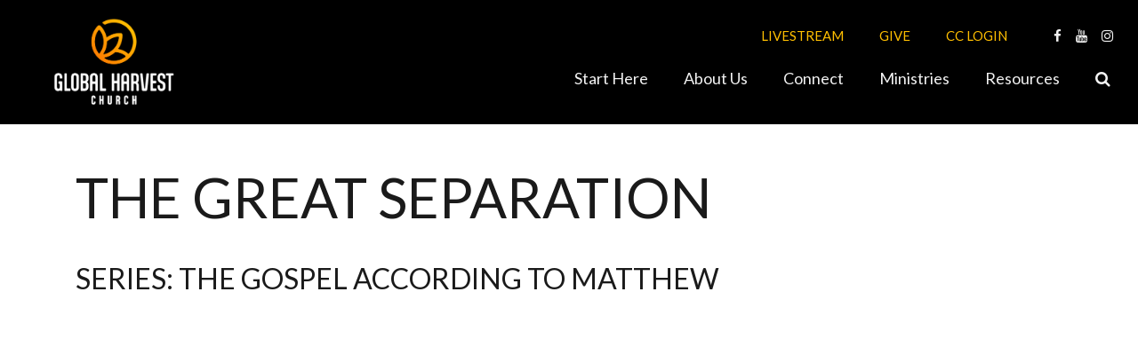

--- FILE ---
content_type: text/html; charset=UTF-8
request_url: https://ghcdallas.org/sermon/the-great-separation/
body_size: 9626
content:
<!DOCTYPE html>
<html class='no-js ' lang='en' xml:lang='en' data-themeid='mk036' data-cms='https://my.ekklesia360.com' data-siteid='23338' >
<head>
<!--

Theme: MK036
Design © 2026 Monk Development, Inc. All rights reserved.
For help, see: http://help.ekklesia360.com/

-->
<script> 
 	 var refTagger = {
 	 	 settings: { 
 	 	 	 bibleVersion: "ESV"   
 	 	 }  
 	 }; 
 	 (function(d, t) { 
 	 	 var g = d.createElement(t), s = d.getElementsByTagName(t)[0]; 
 	 	 g.src = '//api.reftagger.com/v2/RefTagger.js'; 
 	 	 s.parentNode.insertBefore(g, s); 
 	 }(document, 'script')); 
 </script>

<meta charset="utf-8">
<meta http-equiv="X-UA-Compatible" content="IE=edge">

<title>The Great Separation | Sermons | Global Harvest Church</title>
<meta name="description" content="Sermons by Global Harvest Church" >

<meta property="og:site_name" content="Global Harvest Church" >
<meta property="og:type" content="article" >
<meta property="og:title" content="The Great Separation | Sermons | Global Harvest Church" >

<meta property="og:image" content="https://cdn.monkplatform.com/image/[base64]/matthew-sermon-series.png?fm=webp" >
<meta property="og:image:width" content="1200" >
<meta property="og:image:height" content="630" >
<meta name="twitter:card" content="summary_large_image" >
<meta name="viewport" content="initial-scale=1.0, maximum-scale=1.0, user-scalable=no">
<meta content="yes" name="apple-mobile-web-app-capable">


<link rel="canonical" href="https://ghcdallas.org/sermon/the-great-separation/" />

<!-- Indicate preferred brand name for Google to display -->
<script type="application/ld+json">
{
  "@context": "http://schema.org",
  "@type": "WebSite",
  "name": "Global Harvest Church",
  "url": "https://ghcdallas.org"
}
</script>

<link rel="stylesheet" href="/_assets/fonts/font-awesome/css/font-awesome.min.css?t=20210129101155" />
<link rel="stylesheet" href="/_assets/css/bootstrap.css?t=20210302174622" />
<link rel="stylesheet" href="/_assets/css/mk036.css?t=20210329122856" />
<link rel="stylesheet" href="/_assets/css/override.css?t=20250319165652" />



<script src="/_assets/js/lib/jquery.min.js"></script>
<script src="/_assets/js/lib/tether.min.js"></script>
<script src="/_assets/js/lib/bootstrap.min.js"></script>
<script src="https://my.ekklesia360.com/Clients/monkcms-dev.js"></script>
<link rel="stylesheet" href="/_assets/css/layouts/mcms_sermons_5.css?t=20210129101155" />
</head>

<body class="flex-filters"> 

<div id="wrap">

    
 <header id="header" class="py-3 py-lg-4" data-toggle="sticky-onscroll">
	<div class="container-fluid px-lg-6">
    	<div class="row align-items-center">
        	<div class="col-8 col-md-6 col-lg-4 col-xl-3">
            <a href="/" class="logo"><img src="https://cdn.monkplatform.com/image/[base64]/ghc-website-logo.png?fm=webp" alt="Global Harvest Church" /></a>
            </div>
            <div class="col-4 col-md-6 col-lg-8 col-xl-9 text-right">
            	<nav class="metanav hidden-md-down mb-4 text-left">
                    <ul class="list-unstyled d-flex justify-content-end align-items-center m-0">
                    <li class="text-uppercase pr-4 pr-xl-8"><a href="/resources/livestream" title="LIVESTREAM">LIVESTREAM</a></li><li class="text-uppercase pr-4 pr-xl-8"><a href="https://ghcdallas.churchcenteronline.com/giving?open-in-church-center-modal=true" title="GIVE">GIVE</a></li><li class="text-uppercase pr-4 pr-xl-8"><a href="https://ghcdallas.churchcenter.com/home" target="_blank" title="CC Login">CC Login</a></li><li class="pl-3 pr-1 social-links"><a href="https://www.facebook.com/GHCDallas" target="_blank" title="Facebook"><i class="fa fa-facebook"></i></a></li><li class="pl-3 pr-1 social-links"><a href="https://www.youtube.com/channel/UCrscV7r2zGtz-wsSHsYHaBQ" target="_blank" title="YouTube"><i class="fa fa-youtube"></i></a></li><li class="pl-3 pr-1 social-links"><a href="https://www.instagram.com/GHCdallas" target="_blank" title="Instagram"><i class="fa fa-instagram"></i></a></li>                    </ul>
                </nav>
                <nav class="desktop hidden-md-down">
                <ul id="nav" class="d-flex justify-content-end align-items-center">
  <li id="nav_start-here"><a href="#"><span>Start Here</span></a>
    <ul>
      <li id="nav_im-new"><a href="/im-new/"><span>I&#039;m New</span></a></li>
      <li id="nav_next-steps"><a href="/next-steps/"><span>Next Steps</span></a></li>
    </ul>
  </li>
  <li id="nav_about-us"><a href="/about-us/"><span>About Us</span></a>
    <ul>
      <li id="nav_about-us_our-team"><a href="/about-us/our-team/"><span>Our Team</span></a></li>
      <li id="nav_about-us_our-values"><a href="/about-us/our-values/"><span>Our Values</span></a></li>
      <li id="nav_about-us_our-beliefs"><a href="/about-us/our-beliefs/"><span>Our Beliefs</span></a></li>
      <li id="nav_about-us_2025-year-in-review"><a href="https://ghcdallas.my.canva.site/ghc-2025-year-in-review" target="_blank"><span>2025 Year in Review</span></a></li>
    </ul>
  </li>
  <li id="nav_connect"><a href="#"><span>Connect</span></a>
    <ul>
      <li id="nav_connect_connect-gathering"><a href="/connect/connect-gathering/"><span>Connect Gathering</span></a></li>
      <li id="nav_connect_membership"><a href="/connect/membership/"><span>Membership</span></a></li>
      <li id="nav_connect_home-groups"><a href="/connect/home-groups/"><span>Home Groups</span></a></li>
      <li id="nav_connect_serve"><a href="/connect/serve/"><span>Serve</span></a></li>
      <li id="nav_connect_contact-us"><a href="/connect/contact-us/"><span>Contact Us</span></a></li>
    </ul>
  </li>
  <li id="nav_ministries"><a href="#"><span>Ministries</span></a>
    <ul>
      <li id="nav_ministries_nxt-gen"><a href="/ministries/nxt-gen/"><span>NXT GEN</span></a>
        <ul>
          <li id="nav_ministries_nxt-gen_preschool"><a href="/ministries/nxt-gen/preschool/"><span>Preschool</span></a></li>
          <li id="nav_ministries_nxt-gen_elementary"><a href="/ministries/nxt-gen/elementary/"><span>Elementary</span></a></li>
          <li id="nav_ministries_nxt-gen_youth"><a href="/ministries/nxt-gen/youth/"><span>Youth</span></a></li>
        </ul>
      </li>
      <li id="nav_ministries_adults"><a href="/ministries/adults/"><span>Adults</span></a></li>
      <li id="nav_ministries_deacon-ministry"><a href="/ministries/deacon-ministry/"><span>Deacon Ministry</span></a></li>
      <li id="nav_ministries_missions"><a href="/ministries/missions/"><span>Missions</span></a></li>
      <li id="nav_ministries_institute"><a href="/ministries/institute/"><span>Institute</span></a></li>
    </ul>
  </li>
  <li id="nav_resources"><a href="#"><span>Resources</span></a>
    <ul>
      <li id="nav_resources_livestream"><a href="/resources/livestream/"><span>Livestream</span></a></li>
      <li id="nav_resources_sermons"><a href="/resources/sermons/"><span>Sermons</span></a></li>
      <li id="nav_resources_calendar"><a href="https://ghcdallas.churchcenter.com/calendar?view=month" target="_blank"><span>Calendar</span></a></li>
      <li id="nav_resources_event-registration"><a href="https://ghcdallas.churchcenter.com/registrations" target="_blank"><span>Event Registration</span></a></li>
      <li id="nav_resources_reading-plan"><a href="https://tgc.org/readthebible" target="_blank"><span>Reading Plan</span></a></li>
      <li id="nav_resources_church-center-login"><a href="https://ghcdallas.churchcenter.com/home" target="_blank"><span>Church Center Login</span></a></li>
      <li id="nav_resources_job-opportunities"><a href="/resources/job-opportunities/"><span>Job Opportunities</span></a></li>
      <li id="nav_resources_forms"><a href="/resources/forms/"><span>Forms</span></a></li>
    </ul>
  </li>
                	<li class="search"><a href="#" class="desktopsearch-toggle"><i class="fa fa-search"></i></a></li>
                </ul>
                </nav>
                <a href="#" id="mobile-toggle" class="mobilenav-toggle hidden-lg-up"><i class="fa fa-bars"></i></a>
            </div>
    	</div>	
    </div>
                <form action="/search-results/" method="get" id="searchForm" ><fieldset>
               <input type="text" id="search_term" name="keywords" value="" placeholder="Search" class="clearClick" />
               <a id="search_go" href="#" class="mcmsSearch fa fa-chevron-right"></a>
<input type="hidden" name="show_results" value="N%3B" />

            </fieldset></form></header><!--end #header-->

<nav class="mobile">
	<div class="mobile-inner">
    
    <div class="top">
    	<div class="search">
                    <form action="/search-results/" method="get" id="searchForm2" ><fieldset>
               <input type="text" id="search_term2" name="keywords" value="" placeholder="Search" class="clearClick" />
               <a id="search_go2" href="#" class="fa fa-chevron-right"></a>
<input type="hidden" name="show_results" value="N%3B" />

            </fieldset></form>        <a href="#" class="mobilesearch-toggle"><i class="fa fa-search"></i></a>
        </div>
    	<a href="#" class="mobilenav-toggle"><i class="fa fa-times"></i></a>
    </div>
    
	<ul id="mobilenav">
  <li id="mobilenav_start-here"><a href='#'>Start Here</a>
    <ul>
      <li id="mobilenav_im-new"><a href='/im-new/'>I&#039;m New</a></li>
      <li id="mobilenav_next-steps"><a href='/next-steps/'>Next Steps</a></li>
    </ul>
  </li>
  <li id="mobilenav_about-us"><a href='/about-us/'>About Us</a>
    <ul>
      <li id="mobilenav_about-us_our-team"><a href='/about-us/our-team/'>Our Team</a></li>
      <li id="mobilenav_about-us_our-values"><a href='/about-us/our-values/'>Our Values</a></li>
      <li id="mobilenav_about-us_our-beliefs"><a href='/about-us/our-beliefs/'>Our Beliefs</a></li>
      <li id="mobilenav_about-us_2025-year-in-review"><a href='https://ghcdallas.my.canva.site/ghc-2025-year-in-review' target='_blank'>2025 Year in Review</a></li>
    </ul>
  </li>
  <li id="mobilenav_connect"><a href='#'>Connect</a>
    <ul>
      <li id="mobilenav_connect_connect-gathering"><a href='/connect/connect-gathering/'>Connect Gathering</a></li>
      <li id="mobilenav_connect_membership"><a href='/connect/membership/'>Membership</a></li>
      <li id="mobilenav_connect_home-groups"><a href='/connect/home-groups/'>Home Groups</a></li>
      <li id="mobilenav_connect_serve"><a href='/connect/serve/'>Serve</a></li>
      <li id="mobilenav_connect_contact-us"><a href='/connect/contact-us/'>Contact Us</a></li>
    </ul>
  </li>
  <li id="mobilenav_ministries"><a href='#'>Ministries</a>
    <ul>
      <li id="mobilenav_ministries_nxt-gen"><a href='/ministries/nxt-gen/'>NXT GEN</a>
        <ul>
          <li id="mobilenav_ministries_nxt-gen_preschool"><a href='/ministries/nxt-gen/preschool/'>Preschool</a></li>
          <li id="mobilenav_ministries_nxt-gen_elementary"><a href='/ministries/nxt-gen/elementary/'>Elementary</a></li>
          <li id="mobilenav_ministries_nxt-gen_youth"><a href='/ministries/nxt-gen/youth/'>Youth</a></li>
        </ul>
      </li>
      <li id="mobilenav_ministries_adults"><a href='/ministries/adults/'>Adults</a></li>
      <li id="mobilenav_ministries_deacon-ministry"><a href='/ministries/deacon-ministry/'>Deacon Ministry</a></li>
      <li id="mobilenav_ministries_missions"><a href='/ministries/missions/'>Missions</a></li>
      <li id="mobilenav_ministries_institute"><a href='/ministries/institute/'>Institute</a></li>
    </ul>
  </li>
  <li id="mobilenav_resources"><a href='#'>Resources</a>
    <ul>
      <li id="mobilenav_resources_livestream"><a href='/resources/livestream/'>Livestream</a></li>
      <li id="mobilenav_resources_sermons"><a href='/resources/sermons/'>Sermons</a></li>
      <li id="mobilenav_resources_calendar"><a href='https://ghcdallas.churchcenter.com/calendar?view=month' target='_blank'>Calendar</a></li>
      <li id="mobilenav_resources_event-registration"><a href='https://ghcdallas.churchcenter.com/registrations' target='_blank'>Event Registration</a></li>
      <li id="mobilenav_resources_reading-plan"><a href='https://tgc.org/readthebible' target='_blank'>Reading Plan</a></li>
      <li id="mobilenav_resources_church-center-login"><a href='https://ghcdallas.churchcenter.com/home' target='_blank'>Church Center Login</a></li>
      <li id="mobilenav_resources_job-opportunities"><a href='/resources/job-opportunities/'>Job Opportunities</a></li>
      <li id="mobilenav_resources_forms"><a href='/resources/forms/'>Forms</a></li>
    </ul>
  </li>
</ul>
     <ul class="links list-unstyled m-0 text-right">
	<li class='text-uppercase mb-4'><a href='/resources/livestream' title="LIVESTREAM">LIVESTREAM</a></li><li class='text-uppercase mb-4'><a href='https://ghcdallas.churchcenteronline.com/giving?open-in-church-center-modal=true' title="GIVE">GIVE</a></li><li class='text-uppercase mb-4'><a href='https://ghcdallas.churchcenter.com/home' target='_blank' title="CC Login">CC Login</a></li>    </ul>
    <ul class="social list-unstyled d-flex justify-content-end align-items-center m-0">
	<li class='ml-4'><a href='https://www.facebook.com/GHCDallas' target='_blank' title="Facebook"><i class='fa fa-facebook'></i></a></li><li class='ml-4'><a href='https://www.youtube.com/channel/UCrscV7r2zGtz-wsSHsYHaBQ' target='_blank' title="YouTube"><i class='fa fa-youtube'></i></a></li><li class='ml-4'><a href='https://www.instagram.com/GHCdallas' target='_blank' title="Instagram"><i class='fa fa-instagram'></i></a></li>    </ul>
    </div>
</nav>


<div id="billboard" class="" >
<div class='text'><div class='container'><div class='inner'><h1>The Great Separation</h1></div></div></div><!--end .text--></div><!--end #billboard-->

<div id="content" class="py-8">
    <div class="container">
        <div class="row">
            <div class="col-lg-12 content-main">
                         <div id="ekkSermons_5_detail">
                                              <article>
                        <div class="sermon-top mb-0"><h3>Series: The Gospel According to Matthew</h3><div class="div-embed"><iframe width="560" height="315" src="https://www.youtube.com/embed/xZk2jgBdcNk?start=2245" title="YouTube video player" frameborder="0" allow="accelerometer; autoplay; clipboard-write; encrypted-media; gyroscope; picture-in-picture" allowfullscreen></iframe></div></div>                  <div class="sermon-details row">
                      <div class='sermon-left col-12 col-lg-8'>
                        <h3>The Great Separation</h3>
                        <h6>October 23, 2022 | David Lim</h6><p><b>Passage:</b> <a href='https://cloud.bible/ASV/matthew/25/31-46' class='bc_link' target='_blank'>Matthew 25:31-46</a></p><ul class='media list-unstyled'><li class='video'><a href='javascript: void(0);' onclick="javascript: window.open('https://cms-production-api.monkcms.com/Clients/embed_video_preview.php?moduleRecordId=10418467&CMSCODE=EKK', 'Watch', 'width = 560, height = 315, resizeable = no, status = no, toolbar = no');">Watch</a></li></ul>                      </div>
                      <div class='sermon-right  col-12 col-lg-4'><h3>Series Information</h3><img src='https://cdn.monkplatform.com/image/[base64]/matthew-sermon-series.png?fm=webp' /></div>                  </div>
                </article>
                            </div><!--end #ekkSermons_5_detail-->
            </div><!--end .text-main-->
        </div><!--end .row-->
    </div><!--end .container-->
    <div class='container mt-8'><h4>Other sermons in the series</h4><div id='ekkSermons_5_list'><div class='row'><article class='col-6 col-lg-3'><a href='/sermon/he-is-our-blessing' class='image-link'><img src='https://cdn.monkplatform.com/image/[base64]/matthew-sermon-series.png?fm=webp' /></a><div class='meta'><p>September 13, 2020</p></div><h5><a href='/sermon/he-is-our-blessing'>He Is Our Blessing</a></h5><p class='preview'>Main Points:
- Jesus is our covenantal blessing
- Jesus is our...</p></article><article class='col-6 col-lg-3'><a href='/sermon/do-you-need-a-sign' class='image-link'><img src='https://cdn.monkplatform.com/image/[base64]/matthew-sermon-series.png?fm=webp' /></a><div class='meta'><p>September 20, 2020</p></div><h5><a href='/sermon/do-you-need-a-sign'>Do You Need a Sign?</a></h5><p class='preview'>Main Points:
- Jesus was born of a virgin
- Only the virgin’s son can...</p></article><article class='col-6 col-lg-3'><a href='/sermon/who-is-jesus-to-you' class='image-link'><img src='https://cdn.monkplatform.com/image/[base64]/matthew-sermon-series.png?fm=webp' /></a><div class='meta'><p>September 27, 2020</p></div><h5><a href='/sermon/who-is-jesus-to-you'>Who is Jesus to You?</a></h5><p class='preview'>Main Points:
- It’s clear that Jesus came to be King
- Are we...</p></article><article class='col-6 col-lg-3'><a href='/sermon/u-turn' class='image-link'><img src='https://cdn.monkplatform.com/image/[base64]/matthew-sermon-series.png?fm=webp' /></a><div class='meta'><p>October 11, 2020</p></div><h5><a href='/sermon/u-turn'>U-Turn</a></h5><p class='preview'>God’s Kingdom has appeared, and God gives us the radical gift of...</p></article><article class='col-6 col-lg-3'><a href='/sermon/jesus-is-greater' class='image-link'><img src='https://cdn.monkplatform.com/image/[base64]/matthew-sermon-series.png?fm=webp' /></a><div class='meta'><p>October 18, 2020</p></div><h5><a href='/sermon/jesus-is-greater'>Jesus Is Greater</a></h5><p class='preview'>Main Points:
- We must be great in humility
- Faith is both private...</p></article><article class='col-6 col-lg-3'><a href='/sermon/the-temptations' class='image-link'><img src='https://cdn.monkplatform.com/image/[base64]/matthew-sermon-series.png?fm=webp' /></a><div class='meta'><p>October 25, 2020</p></div><h5><a href='/sermon/the-temptations'>The Temptations</a></h5></article><article class='col-6 col-lg-3'><a href='/sermon/the-calling' class='image-link'><img src='https://cdn.monkplatform.com/image/[base64]/matthew-sermon-series.png?fm=webp' /></a><div class='meta'><p>November 01, 2020</p></div><h5><a href='/sermon/the-calling'>The Calling</a></h5><p class='preview'>Main Points:
- Those who follow Jesus will receive the joy of God’s...</p></article><article class='col-6 col-lg-3'><a href='/sermon/the-blessed' class='image-link'><img src='https://cdn.monkplatform.com/image/[base64]/matthew-sermon-series.png?fm=webp' /></a><div class='meta'><p>November 08, 2020</p></div><h5><a href='/sermon/the-blessed'>The Blessed</a></h5><p class='preview'>Main Points:
- Those who follow Jesus will receive the joy of God’s...</p></article><article class='col-6 col-lg-3'><a href='/sermon/fulfilling-and-failing' class='image-link'><img src='https://cdn.monkplatform.com/image/[base64]/matthew-sermon-series.png?fm=webp' /></a><div class='meta'><p>November 22, 2020</p></div><h5><a href='/sermon/fulfilling-and-failing'>Fulfilling and Failing</a></h5></article><article class='col-6 col-lg-3'><a href='/sermon/unspoken-and-outspoken-sin' class='image-link'><img src='https://cdn.monkplatform.com/image/[base64]/matthew-sermon-series.png?fm=webp' /></a><div class='meta'><p>December 06, 2020</p></div><h5><a href='/sermon/unspoken-and-outspoken-sin'>Unspoken and Outspoken Sin</a></h5><p class='preview'>Not only does God forbid murder but He forbids its roots. Being...</p></article><article class='col-6 col-lg-3'><a href='/sermon/keep-your-promise' class='image-link'><img src='https://cdn.monkplatform.com/image/[base64]/matthew-sermon-series.png?fm=webp' /></a><div class='meta'><p>December 13, 2020</p></div><h5><a href='/sermon/keep-your-promise'>Keep Your Promise</a></h5></article><article class='col-6 col-lg-3'><a href='/sermon/what-it-takes-to-love' class='image-link'><img src='https://cdn.monkplatform.com/image/[base64]/matthew-sermon-series.png?fm=webp' /></a><div class='meta'><p>December 20, 2020</p></div><h5><a href='/sermon/what-it-takes-to-love'>What It Takes to Love</a></h5></article><article class='col-6 col-lg-3'><a href='/sermon/humble-pie' class='image-link'><img src='https://cdn.monkplatform.com/image/[base64]/matthew-sermon-series.png?fm=webp' /></a><div class='meta'><p>January 03, 2021</p></div><h5><a href='/sermon/humble-pie'>Humble Pie</a></h5><p class='preview'>Main Points:
- Don&#039;t be a show-off!
- Don&#039;t show off your giving
-...</p></article><article class='col-6 col-lg-3'><a href='/sermon/teach-us-to-pray' class='image-link'><img src='https://cdn.monkplatform.com/image/[base64]/matthew-sermon-series.png?fm=webp' /></a><div class='meta'><p>January 10, 2021</p></div><h5><a href='/sermon/teach-us-to-pray'>Teach Us to Pray</a></h5><p class='preview'>Main Points:
- God is our Dad
- Our Dad is Holy, King, Generous, and...</p></article><article class='col-6 col-lg-3'><a href='/sermon/overcoming-anxiety' class='image-link'><img src='https://cdn.monkplatform.com/image/[base64]/matthew-sermon-series.png?fm=webp' /></a><div class='meta'><p>January 17, 2021</p></div><h5><a href='/sermon/overcoming-anxiety'>Overcoming Anxiety</a></h5><p class='preview'>Main Points:
- Spend your life on treasures that last.
- Don’t let...</p></article><article class='col-6 col-lg-3'><a href='/sermon/the-golden-rule' class='image-link'><img src='https://cdn.monkplatform.com/image/[base64]/matthew-sermon-series.png?fm=webp' /></a><div class='meta'><p>January 24, 2021</p></div><h5><a href='/sermon/the-golden-rule'>The Golden Rule</a></h5><p class='preview'>Main Points:
- You are not the Judge
- Take a look at yourself before...</p></article><article class='col-6 col-lg-3'><a href='/sermon/where-do-you-stand' class='image-link'><img src='https://cdn.monkplatform.com/image/[base64]/matthew-sermon-series.png?fm=webp' /></a><div class='meta'><p>January 31, 2021</p></div><h5><a href='/sermon/where-do-you-stand'>Where Do You Stand?</a></h5><p class='preview'>Main Points:
- Not all roads lead to God; the gate is exclusive and...</p></article><article class='col-6 col-lg-3'><a href='/sermon/be-clean' class='image-link'><img src='https://cdn.monkplatform.com/image/[base64]/matthew-sermon-series.png?fm=webp' /></a><div class='meta'><p>February 07, 2021</p></div><h5><a href='/sermon/be-clean'>Be Clean</a></h5><p class='preview'>God heals the hopeless.</p></article><article class='col-6 col-lg-3'><a href='/sermon/gotta-have-faith' class='image-link'><img src='https://cdn.monkplatform.com/image/[base64]/matthew-sermon-series.png?fm=webp' /></a><div class='meta'><p>February 14, 2021</p></div><h5><a href='/sermon/gotta-have-faith'>Gotta Have Faith</a></h5><p class='preview'>Main Points:
- Faith means trusting in who Jesus is
- Faith, not...</p></article><article class='col-6 col-lg-3'><a href='/sermon/freedom-in-christ' class='image-link'><img src='https://cdn.monkplatform.com/image/[base64]/matthew-sermon-series.png?fm=webp' /></a><div class='meta'><p>February 21, 2021</p></div><h5><a href='/sermon/freedom-in-christ'>Freedom in Christ</a></h5><p class='preview'>Maint Points:
- Jesus has authority over sickness and over demons
-...</p></article><article class='col-6 col-lg-3'><a href='/sermon/the-cost-of-discipleship' class='image-link'><img src='https://cdn.monkplatform.com/image/[base64]/matthew-sermon-series.png?fm=webp' /></a><div class='meta'><p>February 28, 2021</p></div><h5><a href='/sermon/the-cost-of-discipleship'>The Cost of Discipleship</a></h5><p class='preview'>Before we share in Christ’s glory, we have to share in His suffering.</p></article><article class='col-6 col-lg-3'><a href='/sermon/jesus-is-with-you' class='image-link'><img src='https://cdn.monkplatform.com/image/[base64]/matthew-sermon-series.png?fm=webp' /></a><div class='meta'><p>March 07, 2021</p></div><h5><a href='/sermon/jesus-is-with-you'>Jesus Is with You</a></h5><p class='preview'>Key Points:
- Jesus rules over His creation.
- We don’t need to be...</p></article><article class='col-6 col-lg-3'><a href='/sermon/already-but-not-yet' class='image-link'><img src='https://cdn.monkplatform.com/image/[base64]/matthew-sermon-series.png?fm=webp' /></a><div class='meta'><p>March 14, 2021</p></div><h5><a href='/sermon/already-but-not-yet'>Already But Not Yet</a></h5></article><article class='col-6 col-lg-3'><a href='/sermon/the-calling-of-matthew' class='image-link'><img src='https://cdn.monkplatform.com/image/[base64]/matthew-sermon-series.png?fm=webp' /></a><div class='meta'><p>March 21, 2021</p></div><h5><a href='/sermon/the-calling-of-matthew'>The Calling of Matthew</a></h5><p class='preview'>Main Points:
1. When Jesus Calls, Get up and Follow Him
2. Jesus...</p></article><article class='col-6 col-lg-3'><a href='/sermon/the-joy-of-christ' class='image-link'><img src='https://cdn.monkplatform.com/image/[base64]/matthew-sermon-series.png?fm=webp' /></a><div class='meta'><p>March 28, 2021</p></div><h5><a href='/sermon/the-joy-of-christ'>The Joy of Christ</a></h5><p class='preview'>Main Points:
1. Religion is not big enough to hold Christ
2. Jesus...</p></article><article class='col-6 col-lg-3'><a href='/sermon/a-womans-worth' class='image-link'><img src='https://cdn.monkplatform.com/image/[base64]/matthew-sermon-series.png?fm=webp' /></a><div class='meta'><p>April 11, 2021</p></div><h5><a href='/sermon/a-womans-worth'>A Woman's Worth</a></h5></article><article class='col-6 col-lg-3'><a href='/sermon/the-three-responses-to-christ' class='image-link'><img src='https://cdn.monkplatform.com/image/[base64]/matthew-sermon-series.png?fm=webp' /></a><div class='meta'><p>April 18, 2021</p></div><h5><a href='/sermon/the-three-responses-to-christ'>The Three Responses to Christ</a></h5></article><article class='col-6 col-lg-3'><a href='/sermon/the-harvest' class='image-link'><img src='https://cdn.monkplatform.com/image/[base64]/matthew-sermon-series.png?fm=webp' /></a><div class='meta'><p>April 25, 2021</p></div><h5><a href='/sermon/the-harvest'>The Harvest</a></h5></article><article class='col-6 col-lg-3'><a href='/sermon/the-disciples' class='image-link'><img src='https://cdn.monkplatform.com/image/[base64]/matthew-sermon-series.png?fm=webp' /></a><div class='meta'><p>May 02, 2021</p></div><h5><a href='/sermon/the-disciples'>The Disciples</a></h5></article><article class='col-6 col-lg-3'><a href='/sermon/the-mission' class='image-link'><img src='https://cdn.monkplatform.com/image/[base64]/matthew-sermon-series.png?fm=webp' /></a><div class='meta'><p>May 09, 2021</p></div><h5><a href='/sermon/the-mission'>The Mission</a></h5><p class='preview'>Main Points:
- Jesus trained His apostles to build His Church
- Jesus...</p></article><article class='col-6 col-lg-3'><a href='/sermon/fearless' class='image-link'><img src='https://cdn.monkplatform.com/image/[base64]/matthew-sermon-series.png?fm=webp' /></a><div class='meta'><p>May 16, 2021</p></div><h5><a href='/sermon/fearless'>Fearless</a></h5></article><article class='col-6 col-lg-3'><a href='/sermon/be-prepared' class='image-link'><img src='https://cdn.monkplatform.com/image/[base64]/matthew-sermon-series.png?fm=webp' /></a><div class='meta'><p>May 23, 2021</p></div><h5><a href='/sermon/be-prepared'>Be Prepared</a></h5></article><article class='col-6 col-lg-3'><a href='/sermon/be-known-for-what-youre-for-not-what-youre-against' class='image-link'><img src='https://cdn.monkplatform.com/image/[base64]/matthew-sermon-series.png?fm=webp' /></a><div class='meta'><p>May 30, 2021</p></div><h5><a href='/sermon/be-known-for-what-youre-for-not-what-youre-against'>Be Known For What You're For, Not What You're Against</a></h5></article><article class='col-6 col-lg-3'><a href='/sermon/come-to-jesus' class='image-link'><img src='https://cdn.monkplatform.com/image/[base64]/matthew-sermon-series.png?fm=webp' /></a><div class='meta'><p>June 06, 2021</p></div><h5><a href='/sermon/come-to-jesus'>Come to Jesus</a></h5></article><article class='col-6 col-lg-3'><a href='/sermon/lord-of-the-sabbath' class='image-link'><img src='https://cdn.monkplatform.com/image/[base64]/matthew-sermon-series.png?fm=webp' /></a><div class='meta'><p>June 13, 2021</p></div><h5><a href='/sermon/lord-of-the-sabbath'>Lord of the Sabbath</a></h5></article><article class='col-6 col-lg-3'><a href='/sermon/why-we-worship-jesus' class='image-link'><img src='https://cdn.monkplatform.com/image/[base64]/matthew-sermon-series.png?fm=webp' /></a><div class='meta'><p>June 20, 2021</p></div><h5><a href='/sermon/why-we-worship-jesus'>Why We Worship Jesus</a></h5></article><article class='col-6 col-lg-3'><a href='/sermon/battle-for-your-soul' class='image-link'><img src='https://cdn.monkplatform.com/image/[base64]/matthew-sermon-series.png?fm=webp' /></a><div class='meta'><p>June 27, 2021</p></div><h5><a href='/sermon/battle-for-your-soul'>Battle for Your Soul</a></h5></article><article class='col-6 col-lg-3'><a href='/sermon/the-power-of-a-changed-heart' class='image-link'><img src='https://cdn.monkplatform.com/image/[base64]/matthew-sermon-series.png?fm=webp' /></a><div class='meta'><p>July 04, 2021</p></div><h5><a href='/sermon/the-power-of-a-changed-heart'>The Power of a Changed Heart</a></h5></article><article class='col-6 col-lg-3'><a href='/sermon/the-sign' class='image-link'><img src='https://cdn.monkplatform.com/image/[base64]/matthew-sermon-series.png?fm=webp' /></a><div class='meta'><p>July 11, 2021</p></div><h5><a href='/sermon/the-sign'>The Sign</a></h5></article><article class='col-6 col-lg-3'><a href='/sermon/here-is-my-family' class='image-link'><img src='https://cdn.monkplatform.com/image/[base64]/matthew-sermon-series.png?fm=webp' /></a><div class='meta'><p>July 18, 2021</p></div><h5><a href='/sermon/here-is-my-family'>Here Is My Family</a></h5><p class='preview'>Our spiritual family matters and holds even more weight than our...</p></article><article class='col-6 col-lg-3'><a href='/sermon/the-kingdom' class='image-link'><img src='https://cdn.monkplatform.com/image/[base64]/matthew-sermon-series.png?fm=webp' /></a><div class='meta'><p>July 25, 2021</p></div><h5><a href='/sermon/the-kingdom'>The Kingdom</a></h5><p class='preview'>Sometimes we don’t see any evidence of life but our hope is that the...</p></article><article class='col-6 col-lg-3'><a href='/sermon/our-hearts-soil' class='image-link'><img src='https://cdn.monkplatform.com/image/[base64]/matthew-sermon-series.png?fm=webp' /></a><div class='meta'><p>August 01, 2021</p></div><h5><a href='/sermon/our-hearts-soil'>Our Heart's Soil</a></h5><p class='preview'>What kind of soil is your heart today, how are you cultivating your heart?</p></article><article class='col-6 col-lg-3'><a href='/sermon/you-cant-fake-it-till-you-make-it' class='image-link'><img src='https://cdn.monkplatform.com/image/[base64]/matthew-sermon-series.png?fm=webp' /></a><div class='meta'><p>August 08, 2021</p></div><h5><a href='/sermon/you-cant-fake-it-till-you-make-it'>You Can't Fake It Till You Make It</a></h5><p class='preview'>If there’s no place in the church for sinners needing to be accepted...</p></article><article class='col-6 col-lg-3'><a href='/sermon/time-to-grow-up' class='image-link'><img src='https://cdn.monkplatform.com/image/[base64]/matthew-sermon-series.png?fm=webp' /></a><div class='meta'><p>August 15, 2021</p></div><h5><a href='/sermon/time-to-grow-up'>Time to Grow Up</a></h5><p class='preview'>The rule of Christ also must spread into everything</p></article><article class='col-6 col-lg-3'><a href='/sermon/kingdom-life' class='image-link'><img src='https://cdn.monkplatform.com/image/[base64]/matthew-sermon-series.png?fm=webp' /></a><div class='meta'><p>August 22, 2021</p></div><h5><a href='/sermon/kingdom-life'>Kingdom Life</a></h5><p class='preview'>The Kingdom is a treasure and something to be greatly rejoiced in</p></article><article class='col-6 col-lg-3'><a href='/sermon/the-net' class='image-link'><img src='https://cdn.monkplatform.com/image/[base64]/matthew-sermon-series.png?fm=webp' /></a><div class='meta'><p>August 29, 2021</p></div><h5><a href='/sermon/the-net'>The Net</a></h5><p class='preview'>The Bible makes it clear that weighing the bad vs the good has nothing...</p></article><article class='col-6 col-lg-3'><a href='/sermon/do-you-understand' class='image-link'><img src='https://cdn.monkplatform.com/image/[base64]/matthew-sermon-series.png?fm=webp' /></a><div class='meta'><p>September 05, 2021</p></div><h5><a href='/sermon/do-you-understand'>Do You Understand?</a></h5><p class='preview'>Jesus has revealed to us what true discipleship is:</p></article><article class='col-6 col-lg-3'><a href='/sermon/knowing-jesus' class='image-link'><img src='https://cdn.monkplatform.com/image/[base64]/matthew-sermon-series.png?fm=webp' /></a><div class='meta'><p>September 12, 2021</p></div><h5><a href='/sermon/knowing-jesus'>Knowing Jesus</a></h5></article><article class='col-6 col-lg-3'><a href='/sermon/suffering-for-his-sake' class='image-link'><img src='https://cdn.monkplatform.com/image/[base64]/matthew-sermon-series.png?fm=webp' /></a><div class='meta'><p>September 26, 2021</p></div><h5><a href='/sermon/suffering-for-his-sake'>Suffering for His Sake</a></h5><p class='preview'>The living hope in Christ will always outlast all our pain and brokenness</p></article><article class='col-6 col-lg-3'><a href='/sermon/bread-of-life' class='image-link'><img src='https://cdn.monkplatform.com/image/[base64]/matthew-sermon-series.png?fm=webp' /></a><div class='meta'><p>October 03, 2021</p></div><h5><a href='/sermon/bread-of-life'>Bread of Life</a></h5><p class='preview'>Much of our lives is about our availability to God and the willingness...</p></article><article class='col-6 col-lg-3'><a href='/sermon/gods-valuable-lessons-during-times-of-failure' class='image-link'><img src='https://cdn.monkplatform.com/image/[base64]/matthew-sermon-series.png?fm=webp' /></a><div class='meta'><p>October 10, 2021</p></div><h5><a href='/sermon/gods-valuable-lessons-during-times-of-failure'>God's Valuable Lessons During Times of Failure</a></h5><p class='preview'>There are times when God allows us to pursue our passions knowing full...</p></article><article class='col-6 col-lg-3'><a href='/sermon/god-sees-the-heart' class='image-link'><img src='https://cdn.monkplatform.com/image/[base64]/matthew-sermon-series.png?fm=webp' /></a><div class='meta'><p>October 17, 2021</p></div><h5><a href='/sermon/god-sees-the-heart'>God Sees the Heart</a></h5><p class='preview'>You can’t catch a sin like one could catch a cold</p></article><article class='col-6 col-lg-3'><a href='/sermon/desperate' class='image-link'><img src='https://cdn.monkplatform.com/image/[base64]/matthew-sermon-series.png?fm=webp' /></a><div class='meta'><p>October 24, 2021</p></div><h5><a href='/sermon/desperate'>Desperate</a></h5><p class='preview'>True faith is desperate</p></article><article class='col-6 col-lg-3'><a href='/sermon/jesus-loves-the-nobodies' class='image-link'><img src='https://cdn.monkplatform.com/image/[base64]/matthew-sermon-series.png?fm=webp' /></a><div class='meta'><p>October 31, 2021</p></div><h5><a href='/sermon/jesus-loves-the-nobodies'>Jesus Loves the Nobodies</a></h5></article><article class='col-6 col-lg-3'><a href='/sermon/holding-unto-the-gospel' class='image-link'><img src='https://cdn.monkplatform.com/image/[base64]/matthew-sermon-series.png?fm=webp' /></a><div class='meta'><p>November 07, 2021</p></div><h5><a href='/sermon/holding-unto-the-gospel'>Holding Unto the Gospel</a></h5><p class='preview'>What we watch, read &amp; associate with will make us become more like...</p></article><article class='col-6 col-lg-3'><a href='/sermon/who-is-jesus' class='image-link'><img src='https://cdn.monkplatform.com/image/[base64]/matthew-sermon-series.png?fm=webp' /></a><div class='meta'><p>November 21, 2021</p></div><h5><a href='/sermon/who-is-jesus'>Who Is Jesus?</a></h5></article><article class='col-6 col-lg-3'><a href='/sermon/i-will-build-my-church' class='image-link'><img src='https://cdn.monkplatform.com/image/[base64]/matthew-sermon-series.png?fm=webp' /></a><div class='meta'><p>November 28, 2021</p></div><h5><a href='/sermon/i-will-build-my-church'>I Will Build My Church</a></h5><p class='preview'>But until we meet Him, He is building us corporately as well as...</p></article><article class='col-6 col-lg-3'><a href='/sermon/the-cross' class='image-link'><img src='https://cdn.monkplatform.com/image/[base64]/matthew-sermon-series.png?fm=webp' /></a><div class='meta'><p>December 05, 2021</p></div><h5><a href='/sermon/the-cross'>The Cross</a></h5><p class='preview'>To Jesus, the cross displayed the wisdom of God</p></article><article class='col-6 col-lg-3'><a href='/sermon/lose-yourself' class='image-link'><img src='https://cdn.monkplatform.com/image/[base64]/matthew-sermon-series.png?fm=webp' /></a><div class='meta'><p>December 12, 2021</p></div><h5><a href='/sermon/lose-yourself'>Lose Yourself</a></h5><p class='preview'>In order to find yourself, you must first lose yourself to Christ</p></article><article class='col-6 col-lg-3'><a href='/sermon/already-and-not-yet' class='image-link'><img src='https://cdn.monkplatform.com/image/[base64]/matthew-sermon-series.png?fm=webp' /></a><div class='meta'><p>December 19, 2021</p></div><h5><a href='/sermon/already-and-not-yet'>Already and Not Yet</a></h5></article><article class='col-6 col-lg-3'><a href='/sermon/the-glory-of-the-son-of-god' class='image-link'><img src='https://cdn.monkplatform.com/image/[base64]/matthew-sermon-series.png?fm=webp' /></a><div class='meta'><p>December 26, 2021</p></div><h5><a href='/sermon/the-glory-of-the-son-of-god'>The Glory of the Son of God</a></h5></article><article class='col-6 col-lg-3'><a href='/sermon/good-purpose' class='image-link'><img src='https://cdn.monkplatform.com/image/[base64]/matthew-sermon-series.png?fm=webp' /></a><div class='meta'><p>January 02, 2022</p></div><h5><a href='/sermon/good-purpose'>Good Purpose</a></h5><p class='preview'>Suffering is a part of life, it’s true</p></article><article class='col-6 col-lg-3'><a href='/sermon/living-faith' class='image-link'><img src='https://cdn.monkplatform.com/image/[base64]/matthew-sermon-series.png?fm=webp' /></a><div class='meta'><p>January 09, 2022</p></div><h5><a href='/sermon/living-faith'>Living Faith</a></h5><p class='preview'>Faith is an internal conviction that is displayed with external action...</p></article><article class='col-6 col-lg-3'><a href='/sermon/glorying-in-the-gospel' class='image-link'><img src='https://cdn.monkplatform.com/image/[base64]/matthew-sermon-series.png?fm=webp' /></a><div class='meta'><p>January 16, 2022</p></div><h5><a href='/sermon/glorying-in-the-gospel'>Glorying in the Gospel</a></h5><p class='preview'>Jesus never exerted His privilege - He came to seek and save the lost</p></article><article class='col-6 col-lg-3'><a href='/sermon/kingdom-children' class='image-link'><img src='https://cdn.monkplatform.com/image/[base64]/matthew-sermon-series.png?fm=webp' /></a><div class='meta'><p>January 23, 2022</p></div><h5><a href='/sermon/kingdom-children'>Kingdom Children</a></h5><p class='preview'>To be a child of God requires humility and a trusting faith in who God is</p></article><article class='col-6 col-lg-3'><a href='/sermon/confronting-is-ministry' class='image-link'><img src='https://cdn.monkplatform.com/image/[base64]/matthew-sermon-series.png?fm=webp' /></a><div class='meta'><p>January 30, 2022</p></div><h5><a href='/sermon/confronting-is-ministry'>Confronting Is Ministry</a></h5><p class='preview'>We’re called to confront each other in faith, which means in humility...</p></article><article class='col-6 col-lg-3'><a href='/sermon/the-church-court' class='image-link'><img src='https://cdn.monkplatform.com/image/[base64]/matthew-sermon-series.png?fm=webp' /></a><div class='meta'><p>February 06, 2022</p></div><h5><a href='/sermon/the-church-court'>The Church Court</a></h5><p class='preview'>The Lord calls His church to act as a court, He expects His people to...</p></article><article class='col-6 col-lg-3'><a href='/sermon/living-as-the-forgiven' class='image-link'><img src='https://cdn.monkplatform.com/image/[base64]/matthew-sermon-series.png?fm=webp' /></a><div class='meta'><p>February 13, 2022</p></div><h5><a href='/sermon/living-as-the-forgiven'>Living As the Forgiven</a></h5><p class='preview'>We receive His grace but His grace upon us demands a response of grace...</p></article><article class='col-6 col-lg-3'><a href='/sermon/fighting-for-your-marriage' class='image-link'><img src='https://cdn.monkplatform.com/image/[base64]/matthew-sermon-series.png?fm=webp' /></a><div class='meta'><p>February 20, 2022</p></div><h5><a href='/sermon/fighting-for-your-marriage'>Fighting for Your Marriage</a></h5><p class='preview'>Jesus is making a major point that marriage means oneness</p></article><article class='col-6 col-lg-3'><a href='/sermon/whats-your-status' class='image-link'><img src='https://cdn.monkplatform.com/image/[base64]/matthew-sermon-series.png?fm=webp' /></a><div class='meta'><p>February 27, 2022</p></div><h5><a href='/sermon/whats-your-status'>What's Your Status?</a></h5><p class='preview'>If you’re married, the Lord calls us to be content in our marriage, if...</p></article><article class='col-6 col-lg-3'><a href='/sermon/children-belong-to-jesus' class='image-link'><img src='https://cdn.monkplatform.com/image/[base64]/matthew-sermon-series.png?fm=webp' /></a><div class='meta'><p>March 06, 2022</p></div><h5><a href='/sermon/children-belong-to-jesus'>Children Belong to Jesus</a></h5><p class='preview'>Your identity comes from the one who gives you a new name</p></article><article class='col-6 col-lg-3'><a href='/sermon/worthy-to-follow' class='image-link'><img src='https://cdn.monkplatform.com/image/[base64]/matthew-sermon-series.png?fm=webp' /></a><div class='meta'><p>March 13, 2022</p></div><h5><a href='/sermon/worthy-to-follow'>Worthy to Follow</a></h5></article><article class='col-6 col-lg-3'><a href='/sermon/pitfalls-of-wealth' class='image-link'><img src='https://cdn.monkplatform.com/image/[base64]/matthew-sermon-series.png?fm=webp' /></a><div class='meta'><p>March 27, 2022</p></div><h5><a href='/sermon/pitfalls-of-wealth'>Pitfalls of Wealth</a></h5><p class='preview'>We’re called to be like children if you recall, helpless and humble...</p></article><article class='col-6 col-lg-3'><a href='/sermon/glorying-in-his-grace' class='image-link'><img src='https://cdn.monkplatform.com/image/[base64]/matthew-sermon-series.png?fm=webp' /></a><div class='meta'><p>April 03, 2022</p></div><h5><a href='/sermon/glorying-in-his-grace'>Glorying in His Grace</a></h5></article><article class='col-6 col-lg-3'><a href='/sermon/suffering-to-glory' class='image-link'><img src='https://cdn.monkplatform.com/image/[base64]/matthew-sermon-series.png?fm=webp' /></a><div class='meta'><p>April 10, 2022</p></div><h5><a href='/sermon/suffering-to-glory'>Suffering to Glory</a></h5><p class='preview'>God doesn’t grade us on a curve but based on His standard of holiness...</p></article><article class='col-6 col-lg-3'><a href='/sermon/the-peace-of-christ' class='image-link'><img src='https://cdn.monkplatform.com/image/[base64]/matthew-sermon-series.png?fm=webp' /></a><div class='meta'><p>April 24, 2022</p></div><h5><a href='/sermon/the-peace-of-christ'>The Peace of Christ</a></h5><p class='preview'>Jesus came to take our judgment in order to give us peace of salvation</p></article><article class='col-6 col-lg-3'><a href='/sermon/come-and-worship-the-lord' class='image-link'><img src='https://cdn.monkplatform.com/image/[base64]/matthew-sermon-series.png?fm=webp' /></a><div class='meta'><p>May 01, 2022</p></div><h5><a href='/sermon/come-and-worship-the-lord'>Come and Worship the Lord</a></h5><p class='preview'>Today He calls you to come and worship Him</p></article><article class='col-6 col-lg-3'><a href='/sermon/growing-fruit' class='image-link'><img src='https://cdn.monkplatform.com/image/[base64]/matthew-sermon-series.png?fm=webp' /></a><div class='meta'><p>May 08, 2022</p></div><h5><a href='/sermon/growing-fruit'>Growing Fruit</a></h5></article><article class='col-6 col-lg-3'><a href='/sermon/upending-our-world' class='image-link'><img src='https://cdn.monkplatform.com/image/[base64]/matthew-sermon-series.png?fm=webp' /></a><div class='meta'><p>May 15, 2022</p></div><h5><a href='/sermon/upending-our-world'>Upending Our World</a></h5><p class='preview'>The evidence for the leaders to believe who Jesus and John was, was all...</p></article><article class='col-6 col-lg-3'><a href='/sermon/parable-of-the-two-sons' class='image-link'><img src='https://cdn.monkplatform.com/image/[base64]/matthew-sermon-series.png?fm=webp' /></a><div class='meta'><p>May 22, 2022</p></div><h5><a href='/sermon/parable-of-the-two-sons'>Parable of the Two Sons</a></h5></article><article class='col-6 col-lg-3'><a href='/sermon/cornerstone' class='image-link'><img src='https://cdn.monkplatform.com/image/[base64]/matthew-sermon-series.png?fm=webp' /></a><div class='meta'><p>May 29, 2022</p></div><h5><a href='/sermon/cornerstone'>Cornerstone</a></h5><p class='preview'>Jesus invites us to reflect on the way God lavishes His grace on us</p></article><article class='col-6 col-lg-3'><a href='/sermon/the-invitation' class='image-link'><img src='https://cdn.monkplatform.com/image/[base64]/matthew-sermon-series.png?fm=webp' /></a><div class='meta'><p>June 05, 2022</p></div><h5><a href='/sermon/the-invitation'>The Invitation</a></h5><p class='preview'>The gospel of Jesus is truly free unlike the things of the world</p></article><article class='col-6 col-lg-3'><a href='/sermon/between-a-rock-and-a-hard-place' class='image-link'><img src='https://cdn.monkplatform.com/image/[base64]/matthew-sermon-series.png?fm=webp' /></a><div class='meta'><p>June 19, 2022</p></div><h5><a href='/sermon/between-a-rock-and-a-hard-place'>Between a Rock and a Hard Place</a></h5></article><article class='col-6 col-lg-3'><a href='/sermon/the-power-of-the-resurrection' class='image-link'><img src='https://cdn.monkplatform.com/image/[base64]/matthew-sermon-series.png?fm=webp' /></a><div class='meta'><p>June 26, 2022</p></div><h5><a href='/sermon/the-power-of-the-resurrection'>The Power of the Resurrection</a></h5><p class='preview'>The Power of the Resurrection</p></article><article class='col-6 col-lg-3'><a href='/sermon/love' class='image-link'><img src='https://cdn.monkplatform.com/image/[base64]/matthew-sermon-series.png?fm=webp' /></a><div class='meta'><p>August 07, 2022</p></div><h5><a href='/sermon/love'>Love</a></h5><p class='preview'>The first four Commandments have to do with our love for God</p></article><article class='col-6 col-lg-3'><a href='/sermon/christ-is-lord' class='image-link'><img src='https://cdn.monkplatform.com/image/[base64]/matthew-sermon-series.png?fm=webp' /></a><div class='meta'><p>August 14, 2022</p></div><h5><a href='/sermon/christ-is-lord'>Christ Is Lord</a></h5><p class='preview'>King David declares through divine inspiration that the Messiah is His...</p></article><article class='col-6 col-lg-3'><a href='/sermon/seek-after-humility' class='image-link'><img src='https://cdn.monkplatform.com/image/[base64]/matthew-sermon-series.png?fm=webp' /></a><div class='meta'><p>August 21, 2022</p></div><h5><a href='/sermon/seek-after-humility'>Seek After Humility</a></h5><p class='preview'>Practicing what we preach isn’t just to save face or save our...</p></article><article class='col-6 col-lg-3'><a href='/sermon/false-spirituality' class='image-link'><img src='https://cdn.monkplatform.com/image/[base64]/matthew-sermon-series.png?fm=webp' /></a><div class='meta'><p>August 28, 2022</p></div><h5><a href='/sermon/false-spirituality'>False Spirituality</a></h5></article><article class='col-6 col-lg-3'><a href='/sermon/run-to-jesus' class='image-link'><img src='https://cdn.monkplatform.com/image/[base64]/matthew-sermon-series.png?fm=webp' /></a><div class='meta'><p>September 04, 2022</p></div><h5><a href='/sermon/run-to-jesus'>Run to Jesus</a></h5></article><article class='col-6 col-lg-3'><a href='/sermon/living-stones' class='image-link'><img src='https://cdn.monkplatform.com/image/[base64]/matthew-sermon-series.png?fm=webp' /></a><div class='meta'><p>September 11, 2022</p></div><h5><a href='/sermon/living-stones'>Living Stones</a></h5></article><article class='col-6 col-lg-3'><a href='/sermon/keep-pressing-on' class='image-link'><img src='https://cdn.monkplatform.com/image/[base64]/matthew-sermon-series.png?fm=webp' /></a><div class='meta'><p>September 18, 2022</p></div><h5><a href='/sermon/keep-pressing-on'>Keep Pressing On</a></h5></article><article class='col-6 col-lg-3'><a href='/sermon/signs' class='image-link'><img src='https://cdn.monkplatform.com/image/[base64]/matthew-sermon-series.png?fm=webp' /></a><div class='meta'><p>September 25, 2022</p></div><h5><a href='/sermon/signs'>Signs</a></h5></article><article class='col-6 col-lg-3'><a href='/sermon/ready-or-not' class='image-link'><img src='https://cdn.monkplatform.com/image/[base64]/matthew-sermon-series.png?fm=webp' /></a><div class='meta'><p>October 02, 2022</p></div><h5><a href='/sermon/ready-or-not'>Ready or Not</a></h5></article><article class='col-6 col-lg-3'><a href='/sermon/waiting-faithfully' class='image-link'><img src='https://cdn.monkplatform.com/image/[base64]/matthew-sermon-series.png?fm=webp' /></a><div class='meta'><p>October 09, 2022</p></div><h5><a href='/sermon/waiting-faithfully'>Waiting Faithfully</a></h5></article><article class='col-6 col-lg-3'><a href='/sermon/you-have-been-entrusted' class='image-link'><img src='https://cdn.monkplatform.com/image/[base64]/matthew-sermon-series.png?fm=webp' /></a><div class='meta'><p>October 16, 2022</p></div><h5><a href='/sermon/you-have-been-entrusted'>You Have Been Entrusted</a></h5></article><article class='col-6 col-lg-3'><a href='/sermon/the-passover-lamb' class='image-link'><img src='https://cdn.monkplatform.com/image/[base64]/matthew-sermon-series.png?fm=webp' /></a><div class='meta'><p>October 30, 2022</p></div><h5><a href='/sermon/the-passover-lamb'>The Passover Lamb</a></h5></article><article class='col-6 col-lg-3'><a href='/sermon/jesus-is-worthy' class='image-link'><img src='https://cdn.monkplatform.com/image/[base64]/matthew-sermon-series.png?fm=webp' /></a><div class='meta'><p>November 06, 2022</p></div><h5><a href='/sermon/jesus-is-worthy'>Jesus Is Worthy</a></h5></article><article class='col-6 col-lg-3'><a href='/sermon/loving-the-betrayer' class='image-link'><img src='https://cdn.monkplatform.com/image/[base64]/matthew-sermon-series.png?fm=webp' /></a><div class='meta'><p>November 13, 2022</p></div><h5><a href='/sermon/loving-the-betrayer'>Loving the Betrayer</a></h5></article><article class='col-6 col-lg-3'><a href='/sermon/the-strength-in-our-weakness' class='image-link'><img src='https://cdn.monkplatform.com/image/[base64]/matthew-sermon-series.png?fm=webp' /></a><div class='meta'><p>November 20, 2022</p></div><h5><a href='/sermon/the-strength-in-our-weakness'>The Strength in Our Weakness</a></h5></article></div></div></div></div><!--end #content-->


<footer id="footer">
    <div class="footer-top pt-8 pb-4 pt-lg-10 pb-lg-4"><div class="container-large"><p style="text-align: center;">
<script src="https://js.churchcenter.com/modal/v1"></script>
</p>
<div style="text-align: center;" class="row">
<h5 style="text-align: center;" class="col-12 col-lg">New here? Fill out our Guest Connections Form and we'll get back to you soon. We'd love to hear from you!</h5>
<h5 style="text-align: center;" class="col-12 col-lg"><a class="btn btn-default btn-primary" href="https://ghcdallas.churchcenter.com/people/forms/85410?open-in-church-center-modal=true" type="link">Connect Now</a></h5>
</div></div></div>    <div class="footer-btm py-4 text-center">
    	<div class="container-large">
        
       	<p class="scrolltop mb-4"><a href="#" id="scrolltop">Scroll Up <i class="fa fa-angle-up"></i></a></p>
        <p class="m-0">
            Global Harvest Church &copy; 2026<span class='px-3'>|</span><a href='http://maps.google.com/maps?q=1628 Valwood Pkwy #104, Carrollton, TX US 75006' target='_blank'>1628 Valwood Pkwy #104, Carrollton, TX US 75006</a><span class='px-3'>|</span> <a href="mailto:connect@ghcdallas.org">connect@ghcdallas.org</a><div id='vendor-tagline'><a class="e360" href="http://www.ekklesia360.com" title="Ekklesia 360 | Web Development &amp; CMS" target="_blank">Ekklesia 360</a><link rel="stylesheet" href="https://ac4a520296325a5a5c07-0a472ea4150c51ae909674b95aefd8cc.ssl.cf1.rackcdn.com/theme/css/tagline-e360.css
"/><script src="https://ac4a520296325a5a5c07-0a472ea4150c51ae909674b95aefd8cc.ssl.cf1.rackcdn.com/theme/js/setLuminanceClass.js"></script></div>
        </p>
        </div>
    </div>
</footer>

</div><!--end #wrap-->

<script src="/_assets/js/lib/plugins.js"></script>
<script src="/_assets/js/lib/plugins/marcopolo.js"></script>
<script src="/_assets/js/monk/helpers/notice.js"></script>
<script src="/_assets/js/monk/main.js"></script>

<script src="https://my.ekklesia360.com/Clients/monkcms-dev.js"></script>
<script src="https://ac4a520296325a5a5c07-0a472ea4150c51ae909674b95aefd8cc.ssl.cf1.rackcdn.com/theme/js/theme-common.js"></script>

<!-- Global site tag (gtag.js) - Google Analytics -->
<script async src="https://www.googletagmanager.com/gtag/js?id=UA-69199424-1"></script>
<script>
  window.dataLayer = window.dataLayer || [];
  function gtag(){dataLayer.push(arguments);}
  gtag('js', new Date());

  gtag('config', 'UA-69199424-1');
</script>
</body>
</html>


--- FILE ---
content_type: text/css
request_url: https://ghcdallas.org/_assets/css/bootstrap.css?t=20210302174622
body_size: 9862
content:
/*

- - - - CSS SITEMAP - - - -

i01 - Reset and dependencies
i02 - Core CSS
i03 - Components
i04 - Components w/ JavaScript
i05 - Utility Classes

*/
/*=================================================

i01 - Reset and dependencies

=================================================*/
/*! normalize.css v5.0.0 | MIT License | github.com/necolas/normalize.css */
html { font-family: sans-serif; line-height: 1.15; -ms-text-size-adjust: 100%; -webkit-text-size-adjust: 100%; }

body { margin: 0; }

article, aside, footer, header, nav, section { display: block; }

h1 { font-size: 2em; margin: 0.67em 0; }

figcaption, figure, main { display: block; }

figure { margin: 1em 40px; }

hr { box-sizing: content-box; height: 0; overflow: visible; }

pre { font-family: monospace, monospace; font-size: 1em; }

a { background-color: transparent; -webkit-text-decoration-skip: objects; }

a:active, a:hover { outline-width: 0; }

abbr[title] { border-bottom: none; text-decoration: underline; -webkit-text-decoration: underline dotted; text-decoration: underline dotted; }

 /* b, strong { font-weight: inherit; }  */

strong {font-weight: bold;
        font-family: sans-serif;}

/* b, strong { font-weight: bolder; } */

code, kbd, samp { font-family: monospace, monospace; font-size: 1em; }

dfn { font-style: italic; }

mark { background-color: #ff0; color: #000; }

small { font-size: 80%; }

sub, sup { font-size: 75%; line-height: 0; position: relative; vertical-align: baseline; }

sub { bottom: -0.25em; }

sup { top: -0.5em; }

audio, video { display: inline-block; }

audio:not([controls]) { display: none; height: 0; }

img { border-style: none; }

svg:not(:root) { overflow: hidden; }

button, input, optgroup, select, textarea { font-family: sans-serif; font-size: 100%; line-height: 1.15; margin: 0; }

button, input { overflow: visible; }

button, select { text-transform: none; }

button, html [type="button"], [type="reset"], [type="submit"] { -webkit-appearance: button; }

button::-moz-focus-inner, [type="button"]::-moz-focus-inner, [type="reset"]::-moz-focus-inner, [type="submit"]::-moz-focus-inner { border-style: none; padding: 0; }

button:-moz-focusring, [type="button"]:-moz-focusring, [type="reset"]:-moz-focusring, [type="submit"]:-moz-focusring { outline: 1px dotted ButtonText; }

fieldset { border: 1px solid #c0c0c0; margin: 0 2px; padding: 0.35em 0.625em 0.75em; }

legend { box-sizing: border-box; color: inherit; display: table; max-width: 100%; padding: 0; white-space: normal; }

progress { display: inline-block; vertical-align: baseline; }

textarea { overflow: auto; }

[type="checkbox"], [type="radio"] { box-sizing: border-box; padding: 0; }

[type="number"]::-webkit-inner-spin-button, [type="number"]::-webkit-outer-spin-button { height: auto; }

[type="search"] { -webkit-appearance: textfield; outline-offset: -2px; }

[type="search"]::-webkit-search-cancel-button, [type="search"]::-webkit-search-decoration { -webkit-appearance: none; }

::-webkit-file-upload-button { -webkit-appearance: button; font: inherit; }

details, menu { display: block; }

summary { display: list-item; }

canvas { display: inline-block; }

template { display: none; }

[hidden] { display: none; }

iframe { margin: 0; padding: 0; border: 0; font-size: 100%; font: inherit; vertical-align: baseline; }

@media print { *, *::before, *::after, p::first-letter, div::first-letter, blockquote::first-letter, li::first-letter, p::first-line, div::first-line, blockquote::first-line, li::first-line { text-shadow: none !important; box-shadow: none !important; }
  a, a:visited { text-decoration: underline; }
  abbr[title]::after { content: " (" attr(title) ")"; }
  pre { white-space: pre-wrap !important; }
  pre, blockquote { border: 0; page-break-inside: avoid; }
  thead { display: table-header-group; }
  tr, img { page-break-inside: avoid; }
  p, h2, h3 { orphans: 3; widows: 3; }
  h2, h3 { page-break-after: avoid; }
  .navbar { display: none; }
  .badge { border: 1px solid #000; }
  .table { border-collapse: collapse !important; }
  .table td, .table th { background-color: #fff !important; }
  .table-bordered th, .table-bordered td { border: 1px solid #ddd !important; } }

/*=================================================

i02 - Core CSS

=================================================*/
html { box-sizing: border-box; }

*, *::before, *::after { box-sizing: inherit; }

@-ms-viewport { width: device-width; }

html { -ms-overflow-style: scrollbar; -webkit-tap-highlight-color: transparent; }

[tabindex="-1"]:focus { outline: none !important; }

h1, h2, h3, h4, h5, h6 { margin-top: 0; margin-bottom: .5rem; }

p { margin-top: 0; margin-bottom: 1.5rem; }

abbr[title], abbr[data-original-title] { cursor: help; }

address { margin-bottom: 1rem; font-style: normal; line-height: inherit; }

ol, ul, dl { margin-top: 0; margin-bottom: 1.5rem; }

ol ol, ul ul, ol ul, ul ol { margin-bottom: 0; }

dt { font-weight: bold; }

dd { margin-bottom: .5rem; margin-left: 0; }

blockquote { margin: 0 0 1rem; }

a:not([href]):not([tabindex]) { color: inherit; text-decoration: none; }

a:not([href]):not([tabindex]):focus, a:not([href]):not([tabindex]):hover { color: inherit; text-decoration: none; }

a:not([href]):not([tabindex]):focus { outline: 0; }

pre { margin-top: 0; margin-bottom: 1rem; overflow: auto; }

figure { margin: 0 0 1rem; }

img { vertical-align: middle; }

[role="button"] { cursor: pointer; }

a, area, button, [role="button"], input, label, select, summary, textarea { touch-action: manipulation; }

table { border-collapse: collapse; background-color: transparent; }

caption { padding-top: 0.75rem; padding-bottom: 0.75rem; color: #636c72; text-align: left; caption-side: bottom; }

th { text-align: left; }

label { display: inline-block; margin-bottom: .5rem; }

button:focus { outline: 1px dotted; outline: 5px auto -webkit-focus-ring-color; }

input, button, select, textarea { line-height: inherit; }

input[type="radio"]:disabled, input[type="checkbox"]:disabled { cursor: not-allowed; }

input[type="date"], input[type="time"], input[type="datetime-local"], input[type="month"] { -webkit-appearance: listbox; }

textarea { resize: vertical; }

fieldset { min-width: 0; padding: 0; margin: 0; border: 0; }

legend { display: block; width: 100%; padding: 0; margin-bottom: .5rem; font-size: 1.5rem; line-height: inherit; }

input[type="search"] { -webkit-appearance: none; }

output { display: inline-block; }

[hidden] { display: none !important; }

.display-1 { font-size: 6rem; font-weight: 300; line-height: 1.1; }

.display-2 { font-size: 5.5rem; font-weight: 300; line-height: 1.1; }

.display-3 { font-size: 4.5rem; font-weight: 300; line-height: 1.1; }

.display-4 { font-size: 3.5rem; font-weight: 300; line-height: 1.1; }

small, .small { font-size: 80%; font-weight: normal; }

mark, .mark { padding: 0.2em; background-color: #fcf8e3; }

.list-unstyled { padding-left: 0; list-style: none; }

.list-inline { padding-left: 0; list-style: none; }

.list-inline-item { display: inline-block; }

.list-inline-item:not(:last-child) { margin-right: 5px; }

.initialism { font-size: 90%; text-transform: uppercase; }

.img-fluid { max-width: 100%; height: auto; }

.img-thumbnail { padding: 0.25rem; background-color: #fff; border: 1px solid #ddd; border-radius: 0.25rem; transition: all 0.2s ease-in-out; max-width: 100%; height: auto; }

.figure { display: inline-block; }

.figure-img { margin-bottom: 0.5rem; line-height: 1; }

.figure-caption { font-size: 90%; color: #636c72; }

code, kbd, pre, samp { font-family: Menlo, Monaco, Consolas, "Liberation Mono", "Courier New", monospace; }

code { padding: 0.2rem 0.4rem; font-size: 90%; color: #bd4147; background-color: #f7f7f9; border-radius: 0.25rem; }

a > code { padding: 0; color: inherit; background-color: inherit; }

kbd { padding: 0.2rem 0.4rem; font-size: 90%; color: #fff; background-color: #292b2c; border-radius: 0.2rem; }

kbd kbd { padding: 0; font-size: 100%; font-weight: bold; }

pre { display: block; margin-top: 0; margin-bottom: 1rem; font-size: 90%; color: #292b2c; }

pre code { padding: 0; font-size: inherit; color: inherit; background-color: transparent; border-radius: 0; }

.pre-scrollable { max-height: 340px; overflow-y: scroll; }

.container, .container-large { position: relative; margin-left: auto; margin-right: auto; padding-right: 15px; padding-left: 15px; }

@media (min-width: 576px) { .container, .container-large { padding-right: 15px; padding-left: 15px; } }

@media (min-width: 768px) { .container, .container-large { padding-right: 15px; padding-left: 15px; } }

@media (min-width: 992px) { .container, .container-large { padding-right: 15px; padding-left: 15px; } }

@media (min-width: 1200px) { .container, .container-large { padding-right: 15px; padding-left: 15px; } }

@media (min-width: 576px) { .container, .container-large { width: 540px; max-width: 100%; } }

@media (min-width: 768px) { .container, .container-large { width: 720px; max-width: 100%; } }

@media (min-width: 992px) { .container, .container-large { width: 960px; max-width: 100%; } }

@media (min-width: 1200px) { .container { width: 1140px; max-width: 100%; } }

@media (min-width: 1200px) { .container-large { width: 1240px; max-width: 100%; } }

.container-fluid { position: relative; margin-left: auto; margin-right: auto; padding-right: 15px; padding-left: 15px; }

@media (min-width: 576px) { .container-fluid { padding-right: 15px; padding-left: 15px; } }

@media (min-width: 768px) { .container-fluid { padding-right: 15px; padding-left: 15px; } }

@media (min-width: 992px) { .container-fluid { padding-right: 15px; padding-left: 15px; } }

@media (min-width: 1200px) { .container-fluid { padding-right: 15px; padding-left: 15px; } }

.row { display: -webkit-box; display: flex; flex-wrap: wrap; margin-right: -15px; margin-left: -15px; }

@media (min-width: 576px) { .row { margin-right: -15px; margin-left: -15px; } }

@media (min-width: 768px) { .row { margin-right: -15px; margin-left: -15px; } }

@media (min-width: 992px) { .row { margin-right: -15px; margin-left: -15px; } }

@media (min-width: 1200px) { .row { margin-right: -15px; margin-left: -15px; } }

.no-gutters { margin-right: 0; margin-left: 0; }

.no-gutters > .col, .no-gutters > [class*="col-"] { padding-right: 0; padding-left: 0; }

.col-1, .col-2, .col-3, .col-4, .col-5, .col-6, .col-7, .col-8, .col-9, .col-10, .col-11, .col-12, .col, .col-sm-1, .col-sm-2, .col-sm-3, .col-sm-4, .col-sm-5, .col-sm-6, .col-sm-7, .col-sm-8, .col-sm-9, .col-sm-10, .col-sm-11, .col-sm-12, .col-sm, .col-md-1, .col-md-2, .col-md-3, .col-md-4, .col-md-5, .col-md-6, .col-md-7, .col-md-8, .col-md-9, .col-md-10, .col-md-11, .col-md-12, .col-md, .col-lg-1, .col-lg-2, .col-lg-3, .col-lg-4, .col-lg-5, .col-lg-6, .col-lg-7, .col-lg-8, .col-lg-9, .col-lg-10, .col-lg-11, .col-lg-12, .col-lg, .col-xl-1, .col-xl-2, .col-xl-3, .col-xl-4, .col-xl-5, .col-xl-6, .col-xl-7, .col-xl-8, .col-xl-9, .col-xl-10, .col-xl-11, .col-xl-12, .col-xl { position: relative; width: 100%; min-height: 1px; padding-right: 15px; padding-left: 15px; }

@media (min-width: 576px) { .col-1, .col-2, .col-3, .col-4, .col-5, .col-6, .col-7, .col-8, .col-9, .col-10, .col-11, .col-12, .col, .col-sm-1, .col-sm-2, .col-sm-3, .col-sm-4, .col-sm-5, .col-sm-6, .col-sm-7, .col-sm-8, .col-sm-9, .col-sm-10, .col-sm-11, .col-sm-12, .col-sm, .col-md-1, .col-md-2, .col-md-3, .col-md-4, .col-md-5, .col-md-6, .col-md-7, .col-md-8, .col-md-9, .col-md-10, .col-md-11, .col-md-12, .col-md, .col-lg-1, .col-lg-2, .col-lg-3, .col-lg-4, .col-lg-5, .col-lg-6, .col-lg-7, .col-lg-8, .col-lg-9, .col-lg-10, .col-lg-11, .col-lg-12, .col-lg, .col-xl-1, .col-xl-2, .col-xl-3, .col-xl-4, .col-xl-5, .col-xl-6, .col-xl-7, .col-xl-8, .col-xl-9, .col-xl-10, .col-xl-11, .col-xl-12, .col-xl { padding-right: 15px; padding-left: 15px; } }

@media (min-width: 768px) { .col-1, .col-2, .col-3, .col-4, .col-5, .col-6, .col-7, .col-8, .col-9, .col-10, .col-11, .col-12, .col, .col-sm-1, .col-sm-2, .col-sm-3, .col-sm-4, .col-sm-5, .col-sm-6, .col-sm-7, .col-sm-8, .col-sm-9, .col-sm-10, .col-sm-11, .col-sm-12, .col-sm, .col-md-1, .col-md-2, .col-md-3, .col-md-4, .col-md-5, .col-md-6, .col-md-7, .col-md-8, .col-md-9, .col-md-10, .col-md-11, .col-md-12, .col-md, .col-lg-1, .col-lg-2, .col-lg-3, .col-lg-4, .col-lg-5, .col-lg-6, .col-lg-7, .col-lg-8, .col-lg-9, .col-lg-10, .col-lg-11, .col-lg-12, .col-lg, .col-xl-1, .col-xl-2, .col-xl-3, .col-xl-4, .col-xl-5, .col-xl-6, .col-xl-7, .col-xl-8, .col-xl-9, .col-xl-10, .col-xl-11, .col-xl-12, .col-xl { padding-right: 15px; padding-left: 15px; } }

@media (min-width: 992px) { .col-1, .col-2, .col-3, .col-4, .col-5, .col-6, .col-7, .col-8, .col-9, .col-10, .col-11, .col-12, .col, .col-sm-1, .col-sm-2, .col-sm-3, .col-sm-4, .col-sm-5, .col-sm-6, .col-sm-7, .col-sm-8, .col-sm-9, .col-sm-10, .col-sm-11, .col-sm-12, .col-sm, .col-md-1, .col-md-2, .col-md-3, .col-md-4, .col-md-5, .col-md-6, .col-md-7, .col-md-8, .col-md-9, .col-md-10, .col-md-11, .col-md-12, .col-md, .col-lg-1, .col-lg-2, .col-lg-3, .col-lg-4, .col-lg-5, .col-lg-6, .col-lg-7, .col-lg-8, .col-lg-9, .col-lg-10, .col-lg-11, .col-lg-12, .col-lg, .col-xl-1, .col-xl-2, .col-xl-3, .col-xl-4, .col-xl-5, .col-xl-6, .col-xl-7, .col-xl-8, .col-xl-9, .col-xl-10, .col-xl-11, .col-xl-12, .col-xl { padding-right: 15px; padding-left: 15px; } }

@media (min-width: 1200px) { .col-1, .col-2, .col-3, .col-4, .col-5, .col-6, .col-7, .col-8, .col-9, .col-10, .col-11, .col-12, .col, .col-sm-1, .col-sm-2, .col-sm-3, .col-sm-4, .col-sm-5, .col-sm-6, .col-sm-7, .col-sm-8, .col-sm-9, .col-sm-10, .col-sm-11, .col-sm-12, .col-sm, .col-md-1, .col-md-2, .col-md-3, .col-md-4, .col-md-5, .col-md-6, .col-md-7, .col-md-8, .col-md-9, .col-md-10, .col-md-11, .col-md-12, .col-md, .col-lg-1, .col-lg-2, .col-lg-3, .col-lg-4, .col-lg-5, .col-lg-6, .col-lg-7, .col-lg-8, .col-lg-9, .col-lg-10, .col-lg-11, .col-lg-12, .col-lg, .col-xl-1, .col-xl-2, .col-xl-3, .col-xl-4, .col-xl-5, .col-xl-6, .col-xl-7, .col-xl-8, .col-xl-9, .col-xl-10, .col-xl-11, .col-xl-12, .col-xl { padding-right: 15px; padding-left: 15px; } }

.col { flex-basis: 0; -webkit-box-flex: 1; flex-grow: 1; max-width: 100%; }

.col-auto { -webkit-box-flex: 0; flex: 0 0 auto; width: auto; }

.col-1 { -webkit-box-flex: 0; flex: 0 0 8.33333%; max-width: 8.33333%; }

.col-2 { -webkit-box-flex: 0; flex: 0 0 16.66667%; max-width: 16.66667%; }

.col-3 { -webkit-box-flex: 0; flex: 0 0 25%; max-width: 25%; }

.col-4 { -webkit-box-flex: 0; flex: 0 0 33.33333%; max-width: 33.33333%; }

.col-5 { -webkit-box-flex: 0; flex: 0 0 41.66667%; max-width: 41.66667%; }

.col-6 { -webkit-box-flex: 0; flex: 0 0 50%; max-width: 50%; }

.col-7 { -webkit-box-flex: 0; flex: 0 0 58.33333%; max-width: 58.33333%; }

.col-8 { -webkit-box-flex: 0; flex: 0 0 66.66667%; max-width: 66.66667%; }

.col-9 { -webkit-box-flex: 0; flex: 0 0 75%; max-width: 75%; }

.col-10 { -webkit-box-flex: 0; flex: 0 0 83.33333%; max-width: 83.33333%; }

.col-11 { -webkit-box-flex: 0; flex: 0 0 91.66667%; max-width: 91.66667%; }

.col-12 { -webkit-box-flex: 0; flex: 0 0 100%; max-width: 100%; }

.pull-0 { right: auto; }

.pull-1 { right: 8.33333%; }

.pull-2 { right: 16.66667%; }

.pull-3 { right: 25%; }

.pull-4 { right: 33.33333%; }

.pull-5 { right: 41.66667%; }

.pull-6 { right: 50%; }

.pull-7 { right: 58.33333%; }

.pull-8 { right: 66.66667%; }

.pull-9 { right: 75%; }

.pull-10 { right: 83.33333%; }

.pull-11 { right: 91.66667%; }

.pull-12 { right: 100%; }

.push-0 { left: auto; }

.push-1 { left: 8.33333%; }

.push-2 { left: 16.66667%; }

.push-3 { left: 25%; }

.push-4 { left: 33.33333%; }

.push-5 { left: 41.66667%; }

.push-6 { left: 50%; }

.push-7 { left: 58.33333%; }

.push-8 { left: 66.66667%; }

.push-9 { left: 75%; }

.push-10 { left: 83.33333%; }

.push-11 { left: 91.66667%; }

.push-12 { left: 100%; }

.offset-1 { margin-left: 8.33333%; }

.offset-2 { margin-left: 16.66667%; }

.offset-3 { margin-left: 25%; }

.offset-4 { margin-left: 33.33333%; }

.offset-5 { margin-left: 41.66667%; }

.offset-6 { margin-left: 50%; }

.offset-7 { margin-left: 58.33333%; }

.offset-8 { margin-left: 66.66667%; }

.offset-9 { margin-left: 75%; }

.offset-10 { margin-left: 83.33333%; }

.offset-11 { margin-left: 91.66667%; }

@media (min-width: 576px) { .col-sm { flex-basis: 0; -webkit-box-flex: 1; flex-grow: 1; max-width: 100%; }
  .col-sm-auto { -webkit-box-flex: 0; flex: 0 0 auto; width: auto; }
  .col-sm-1 { -webkit-box-flex: 0; flex: 0 0 8.33333%; max-width: 8.33333%; }
  .col-sm-2 { -webkit-box-flex: 0; flex: 0 0 16.66667%; max-width: 16.66667%; }
  .col-sm-3 { -webkit-box-flex: 0; flex: 0 0 25%; max-width: 25%; }
  .col-sm-4 { -webkit-box-flex: 0; flex: 0 0 33.33333%; max-width: 33.33333%; }
  .col-sm-5 { -webkit-box-flex: 0; flex: 0 0 41.66667%; max-width: 41.66667%; }
  .col-sm-6 { -webkit-box-flex: 0; flex: 0 0 50%; max-width: 50%; }
  .col-sm-7 { -webkit-box-flex: 0; flex: 0 0 58.33333%; max-width: 58.33333%; }
  .col-sm-8 { -webkit-box-flex: 0; flex: 0 0 66.66667%; max-width: 66.66667%; }
  .col-sm-9 { -webkit-box-flex: 0; flex: 0 0 75%; max-width: 75%; }
  .col-sm-10 { -webkit-box-flex: 0; flex: 0 0 83.33333%; max-width: 83.33333%; }
  .col-sm-11 { -webkit-box-flex: 0; flex: 0 0 91.66667%; max-width: 91.66667%; }
  .col-sm-12 { -webkit-box-flex: 0; flex: 0 0 100%; max-width: 100%; }
  .pull-sm-0 { right: auto; }
  .pull-sm-1 { right: 8.33333%; }
  .pull-sm-2 { right: 16.66667%; }
  .pull-sm-3 { right: 25%; }
  .pull-sm-4 { right: 33.33333%; }
  .pull-sm-5 { right: 41.66667%; }
  .pull-sm-6 { right: 50%; }
  .pull-sm-7 { right: 58.33333%; }
  .pull-sm-8 { right: 66.66667%; }
  .pull-sm-9 { right: 75%; }
  .pull-sm-10 { right: 83.33333%; }
  .pull-sm-11 { right: 91.66667%; }
  .pull-sm-12 { right: 100%; }
  .push-sm-0 { left: auto; }
  .push-sm-1 { left: 8.33333%; }
  .push-sm-2 { left: 16.66667%; }
  .push-sm-3 { left: 25%; }
  .push-sm-4 { left: 33.33333%; }
  .push-sm-5 { left: 41.66667%; }
  .push-sm-6 { left: 50%; }
  .push-sm-7 { left: 58.33333%; }
  .push-sm-8 { left: 66.66667%; }
  .push-sm-9 { left: 75%; }
  .push-sm-10 { left: 83.33333%; }
  .push-sm-11 { left: 91.66667%; }
  .push-sm-12 { left: 100%; }
  .offset-sm-0 { margin-left: 0%; }
  .offset-sm-1 { margin-left: 8.33333%; }
  .offset-sm-2 { margin-left: 16.66667%; }
  .offset-sm-3 { margin-left: 25%; }
  .offset-sm-4 { margin-left: 33.33333%; }
  .offset-sm-5 { margin-left: 41.66667%; }
  .offset-sm-6 { margin-left: 50%; }
  .offset-sm-7 { margin-left: 58.33333%; }
  .offset-sm-8 { margin-left: 66.66667%; }
  .offset-sm-9 { margin-left: 75%; }
  .offset-sm-10 { margin-left: 83.33333%; }
  .offset-sm-11 { margin-left: 91.66667%; } }

@media (min-width: 768px) { .col-md { flex-basis: 0; -webkit-box-flex: 1; flex-grow: 1; max-width: 100%; }
  .col-md-auto { -webkit-box-flex: 0; flex: 0 0 auto; width: auto; }
  .col-md-1 { -webkit-box-flex: 0; flex: 0 0 8.33333%; max-width: 8.33333%; }
  .col-md-2 { -webkit-box-flex: 0; flex: 0 0 16.66667%; max-width: 16.66667%; }
  .col-md-3 { -webkit-box-flex: 0; flex: 0 0 25%; max-width: 25%; }
  .col-md-4 { -webkit-box-flex: 0; flex: 0 0 33.33333%; max-width: 33.33333%; }
  .col-md-5 { -webkit-box-flex: 0; flex: 0 0 41.66667%; max-width: 41.66667%; }
  .col-md-6 { -webkit-box-flex: 0; flex: 0 0 50%; max-width: 50%; }
  .col-md-7 { -webkit-box-flex: 0; flex: 0 0 58.33333%; max-width: 58.33333%; }
  .col-md-8 { -webkit-box-flex: 0; flex: 0 0 66.66667%; max-width: 66.66667%; }
  .col-md-9 { -webkit-box-flex: 0; flex: 0 0 75%; max-width: 75%; }
  .col-md-10 { -webkit-box-flex: 0; flex: 0 0 83.33333%; max-width: 83.33333%; }
  .col-md-11 { -webkit-box-flex: 0; flex: 0 0 91.66667%; max-width: 91.66667%; }
  .col-md-12 { -webkit-box-flex: 0; flex: 0 0 100%; max-width: 100%; }
  .pull-md-0 { right: auto; }
  .pull-md-1 { right: 8.33333%; }
  .pull-md-2 { right: 16.66667%; }
  .pull-md-3 { right: 25%; }
  .pull-md-4 { right: 33.33333%; }
  .pull-md-5 { right: 41.66667%; }
  .pull-md-6 { right: 50%; }
  .pull-md-7 { right: 58.33333%; }
  .pull-md-8 { right: 66.66667%; }
  .pull-md-9 { right: 75%; }
  .pull-md-10 { right: 83.33333%; }
  .pull-md-11 { right: 91.66667%; }
  .pull-md-12 { right: 100%; }
  .push-md-0 { left: auto; }
  .push-md-1 { left: 8.33333%; }
  .push-md-2 { left: 16.66667%; }
  .push-md-3 { left: 25%; }
  .push-md-4 { left: 33.33333%; }
  .push-md-5 { left: 41.66667%; }
  .push-md-6 { left: 50%; }
  .push-md-7 { left: 58.33333%; }
  .push-md-8 { left: 66.66667%; }
  .push-md-9 { left: 75%; }
  .push-md-10 { left: 83.33333%; }
  .push-md-11 { left: 91.66667%; }
  .push-md-12 { left: 100%; }
  .offset-md-0 { margin-left: 0%; }
  .offset-md-1 { margin-left: 8.33333%; }
  .offset-md-2 { margin-left: 16.66667%; }
  .offset-md-3 { margin-left: 25%; }
  .offset-md-4 { margin-left: 33.33333%; }
  .offset-md-5 { margin-left: 41.66667%; }
  .offset-md-6 { margin-left: 50%; }
  .offset-md-7 { margin-left: 58.33333%; }
  .offset-md-8 { margin-left: 66.66667%; }
  .offset-md-9 { margin-left: 75%; }
  .offset-md-10 { margin-left: 83.33333%; }
  .offset-md-11 { margin-left: 91.66667%; } }

@media (min-width: 992px) { .col-lg { flex-basis: 0; -webkit-box-flex: 1; flex-grow: 1; max-width: 100%; }
  .col-lg-auto { -webkit-box-flex: 0; flex: 0 0 auto; width: auto; }
  .col-lg-1 { -webkit-box-flex: 0; flex: 0 0 8.33333%; max-width: 8.33333%; }
  .col-lg-2 { -webkit-box-flex: 0; flex: 0 0 16.66667%; max-width: 16.66667%; }
  .col-lg-3 { -webkit-box-flex: 0; flex: 0 0 25%; max-width: 25%; }
  .col-lg-4 { -webkit-box-flex: 0; flex: 0 0 33.33333%; max-width: 33.33333%; }
  .col-lg-5 { -webkit-box-flex: 0; flex: 0 0 41.66667%; max-width: 41.66667%; }
  .col-lg-6 { -webkit-box-flex: 0; flex: 0 0 50%; max-width: 50%; }
  .col-lg-7 { -webkit-box-flex: 0; flex: 0 0 58.33333%; max-width: 58.33333%; }
  .col-lg-8 { -webkit-box-flex: 0; flex: 0 0 66.66667%; max-width: 66.66667%; }
  .col-lg-9 { -webkit-box-flex: 0; flex: 0 0 75%; max-width: 75%; }
  .col-lg-10 { -webkit-box-flex: 0; flex: 0 0 83.33333%; max-width: 83.33333%; }
  .col-lg-11 { -webkit-box-flex: 0; flex: 0 0 91.66667%; max-width: 91.66667%; }
  .col-lg-12 { -webkit-box-flex: 0; flex: 0 0 100%; max-width: 100%; }
  .pull-lg-0 { right: auto; }
  .pull-lg-1 { right: 8.33333%; }
  .pull-lg-2 { right: 16.66667%; }
  .pull-lg-3 { right: 25%; }
  .pull-lg-4 { right: 33.33333%; }
  .pull-lg-5 { right: 41.66667%; }
  .pull-lg-6 { right: 50%; }
  .pull-lg-7 { right: 58.33333%; }
  .pull-lg-8 { right: 66.66667%; }
  .pull-lg-9 { right: 75%; }
  .pull-lg-10 { right: 83.33333%; }
  .pull-lg-11 { right: 91.66667%; }
  .pull-lg-12 { right: 100%; }
  .push-lg-0 { left: auto; }
  .push-lg-1 { left: 8.33333%; }
  .push-lg-2 { left: 16.66667%; }
  .push-lg-3 { left: 25%; }
  .push-lg-4 { left: 33.33333%; }
  .push-lg-5 { left: 41.66667%; }
  .push-lg-6 { left: 50%; }
  .push-lg-7 { left: 58.33333%; }
  .push-lg-8 { left: 66.66667%; }
  .push-lg-9 { left: 75%; }
  .push-lg-10 { left: 83.33333%; }
  .push-lg-11 { left: 91.66667%; }
  .push-lg-12 { left: 100%; }
  .offset-lg-0 { margin-left: 0%; }
  .offset-lg-1 { margin-left: 8.33333%; }
  .offset-lg-2 { margin-left: 16.66667%; }
  .offset-lg-3 { margin-left: 25%; }
  .offset-lg-4 { margin-left: 33.33333%; }
  .offset-lg-5 { margin-left: 41.66667%; }
  .offset-lg-6 { margin-left: 50%; }
  .offset-lg-7 { margin-left: 58.33333%; }
  .offset-lg-8 { margin-left: 66.66667%; }
  .offset-lg-9 { margin-left: 75%; }
  .offset-lg-10 { margin-left: 83.33333%; }
  .offset-lg-11 { margin-left: 91.66667%; } }

@media (min-width: 1200px) { .col-xl { flex-basis: 0; -webkit-box-flex: 1; flex-grow: 1; max-width: 100%; }
  .col-xl-auto { -webkit-box-flex: 0; flex: 0 0 auto; width: auto; }
  .col-xl-1 { -webkit-box-flex: 0; flex: 0 0 8.33333%; max-width: 8.33333%; }
  .col-xl-2 { -webkit-box-flex: 0; flex: 0 0 16.66667%; max-width: 16.66667%; }
  .col-xl-3 { -webkit-box-flex: 0; flex: 0 0 25%; max-width: 25%; }
  .col-xl-4 { -webkit-box-flex: 0; flex: 0 0 33.33333%; max-width: 33.33333%; }
  .col-xl-5 { -webkit-box-flex: 0; flex: 0 0 41.66667%; max-width: 41.66667%; }
  .col-xl-6 { -webkit-box-flex: 0; flex: 0 0 50%; max-width: 50%; }
  .col-xl-7 { -webkit-box-flex: 0; flex: 0 0 58.33333%; max-width: 58.33333%; }
  .col-xl-8 { -webkit-box-flex: 0; flex: 0 0 66.66667%; max-width: 66.66667%; }
  .col-xl-9 { -webkit-box-flex: 0; flex: 0 0 75%; max-width: 75%; }
  .col-xl-10 { -webkit-box-flex: 0; flex: 0 0 83.33333%; max-width: 83.33333%; }
  .col-xl-11 { -webkit-box-flex: 0; flex: 0 0 91.66667%; max-width: 91.66667%; }
  .col-xl-12 { -webkit-box-flex: 0; flex: 0 0 100%; max-width: 100%; }
  .pull-xl-0 { right: auto; }
  .pull-xl-1 { right: 8.33333%; }
  .pull-xl-2 { right: 16.66667%; }
  .pull-xl-3 { right: 25%; }
  .pull-xl-4 { right: 33.33333%; }
  .pull-xl-5 { right: 41.66667%; }
  .pull-xl-6 { right: 50%; }
  .pull-xl-7 { right: 58.33333%; }
  .pull-xl-8 { right: 66.66667%; }
  .pull-xl-9 { right: 75%; }
  .pull-xl-10 { right: 83.33333%; }
  .pull-xl-11 { right: 91.66667%; }
  .pull-xl-12 { right: 100%; }
  .push-xl-0 { left: auto; }
  .push-xl-1 { left: 8.33333%; }
  .push-xl-2 { left: 16.66667%; }
  .push-xl-3 { left: 25%; }
  .push-xl-4 { left: 33.33333%; }
  .push-xl-5 { left: 41.66667%; }
  .push-xl-6 { left: 50%; }
  .push-xl-7 { left: 58.33333%; }
  .push-xl-8 { left: 66.66667%; }
  .push-xl-9 { left: 75%; }
  .push-xl-10 { left: 83.33333%; }
  .push-xl-11 { left: 91.66667%; }
  .push-xl-12 { left: 100%; }
  .offset-xl-0 { margin-left: 0%; }
  .offset-xl-1 { margin-left: 8.33333%; }
  .offset-xl-2 { margin-left: 16.66667%; }
  .offset-xl-3 { margin-left: 25%; }
  .offset-xl-4 { margin-left: 33.33333%; }
  .offset-xl-5 { margin-left: 41.66667%; }
  .offset-xl-6 { margin-left: 50%; }
  .offset-xl-7 { margin-left: 58.33333%; }
  .offset-xl-8 { margin-left: 66.66667%; }
  .offset-xl-9 { margin-left: 75%; }
  .offset-xl-10 { margin-left: 83.33333%; }
  .offset-xl-11 { margin-left: 91.66667%; } }

table {
  margin: 0 0 40px 0;
  border-collapse: separate;
  width: 99%;
}
table caption {
  font-weight: 700;
  font-size: 1.5em;
  padding: .85em;
  text-align: left;
  background: none;
}
table th {
  font-weight: 400;
  font-size: 1.25em;
  padding: 1em;
  text-transform: uppercase;
}
table td {
  padding: 1em;
  line-height: 1.125em;
  background-color: transparent;
}
table td p {
  font-size: inherit;
  margin: 0;
}

@media (min-width: 992px) {
  table.responsive {
    margin-bottom: 0;
  }

  .pinned {
    position: absolute;
    left: 0;
    top: 0;
    background: #fff;
    width: 35%;
    overflow: hidden;
    overflow-x: scroll;
    border-right: 1px solid #999999;
    border-left: 1px solid #999999;
  }

  .pinned table {
    margin: 0;
    border-right: none;
    border-left: none;
    width: 100%;
  }

  .pinned table caption {
    text-indent: -9999px;
  }

  .pinned table th, .pinned table td {
    white-space: nowrap;
  }

  .pinned td:last-child {
    border-bottom: 0;
  }

  .scrollable table {
    margin: 0;
  }

  div.table-wrapper {
    position: relative;
    margin-bottom: 20px;
    overflow: hidden;
  }

  div.table-wrapper div.scrollable {
    margin-left: 35%;
  }

  div.table-wrapper div.scrollable {
    overflow: scroll;
    overflow-y: hidden;
  }

  table.responsive td, table.responsive th {
    position: relative;
    white-space: nowrap;
    overflow: hidden;
  }

  table.responsive th:first-child, table.responsive td:first-child, table.responsive td:first-child, table.responsive.pinned td {
    display: none;
  }
}


/*=================================================

i03 - Components

=================================================*/
.fade { opacity: 0; transition: opacity 0.15s linear; }

.fade.show { opacity: 1; }

.collapse { display: none; }

.collapse.show { display: block; }

tr.collapse.show { display: table-row; }

tbody.collapse.show { display: table-row-group; }

.collapsing { position: relative; height: 0; overflow: hidden; transition: height 0.35s ease; }

.embed-responsive { position: relative; display: block; width: 100%; padding: 0; overflow: hidden; }

.embed-responsive::before { display: block; content: ""; }

.embed-responsive .embed-responsive-item, .embed-responsive iframe, .embed-responsive embed, .embed-responsive object, .embed-responsive video { position: absolute; top: 0; bottom: 0; left: 0; width: 100%; height: 100%; border: 0; }

.embed-responsive-21by9::before { padding-top: 42.85714%; }

.embed-responsive-16by9::before { padding-top: 56.25%; }

.embed-responsive-4by3::before { padding-top: 75%; }

.embed-responsive-1by1::before { padding-top: 100%; }

/*=================================================

i04 - Components w/ JavaScript

=================================================*/
/*=================================================

i05 - Utility Classes

=================================================*/
.align-baseline { vertical-align: baseline !important; }

.align-top { vertical-align: top !important; }

.align-middle { vertical-align: middle !important; }

.align-bottom { vertical-align: bottom !important; }

.align-text-bottom { vertical-align: text-bottom !important; }

.align-text-top { vertical-align: text-top !important; }

.border-0 { border: 0 !important; }

.border-top-0 { border-top: 0 !important; }

.border-right-0 { border-right: 0 !important; }

.border-bottom-0 { border-bottom: 0 !important; }

.border-left-0 { border-left: 0 !important; }

.rounded { border-radius: 0.25rem; }

.rounded-top { border-top-right-radius: 0.25rem; border-top-left-radius: 0.25rem; }

.rounded-right { border-bottom-right-radius: 0.25rem; border-top-right-radius: 0.25rem; }

.rounded-bottom { border-bottom-right-radius: 0.25rem; border-bottom-left-radius: 0.25rem; }

.rounded-left { border-bottom-left-radius: 0.25rem; border-top-left-radius: 0.25rem; }

.rounded-circle { border-radius: 50%; }

.rounded-0 { border-radius: 0; }

.clearfix::after { display: block; content: ""; clear: both; }

.d-none { display: none !important; }

.d-inline { display: inline !important; }

.d-inline-block { display: inline-block !important; }

.d-block { display: block !important; }

.d-table { display: table !important; }

.d-table-cell { display: table-cell !important; }

.d-flex { display: -webkit-box !important; display: flex !important; }

.d-inline-flex { display: -webkit-inline-box !important; display: inline-flex !important; }

@media (min-width: 576px) { .d-sm-none { display: none !important; }
  .d-sm-inline { display: inline !important; }
  .d-sm-inline-block { display: inline-block !important; }
  .d-sm-block { display: block !important; }
  .d-sm-table { display: table !important; }
  .d-sm-table-cell { display: table-cell !important; }
  .d-sm-flex { display: -webkit-box !important; display: flex !important; }
  .d-sm-inline-flex { display: -webkit-inline-box !important; display: inline-flex !important; } }

@media (min-width: 768px) { .d-md-none { display: none !important; }
  .d-md-inline { display: inline !important; }
  .d-md-inline-block { display: inline-block !important; }
  .d-md-block { display: block !important; }
  .d-md-table { display: table !important; }
  .d-md-table-cell { display: table-cell !important; }
  .d-md-flex { display: -webkit-box !important; display: flex !important; }
  .d-md-inline-flex { display: -webkit-inline-box !important; display: inline-flex !important; } }

@media (min-width: 992px) { .d-lg-none { display: none !important; }
  .d-lg-inline { display: inline !important; }
  .d-lg-inline-block { display: inline-block !important; }
  .d-lg-block { display: block !important; }
  .d-lg-table { display: table !important; }
  .d-lg-table-cell { display: table-cell !important; }
  .d-lg-flex { display: -webkit-box !important; display: flex !important; }
  .d-lg-inline-flex { display: -webkit-inline-box !important; display: inline-flex !important; } }

@media (min-width: 1200px) { .d-xl-none { display: none !important; }
  .d-xl-inline { display: inline !important; }
  .d-xl-inline-block { display: inline-block !important; }
  .d-xl-block { display: block !important; }
  .d-xl-table { display: table !important; }
  .d-xl-table-cell { display: table-cell !important; }
  .d-xl-flex { display: -webkit-box !important; display: flex !important; }
  .d-xl-inline-flex { display: -webkit-inline-box !important; display: inline-flex !important; } }

.flex-first { -webkit-box-ordinal-group: 0; order: -1; }

.flex-last { -webkit-box-ordinal-group: 2; order: 1; }

.flex-unordered { -webkit-box-ordinal-group: 1; order: 0; }

.flex-row { -webkit-box-orient: horizontal !important; -webkit-box-direction: normal !important; flex-direction: row !important; }

.flex-column { -webkit-box-orient: vertical !important; -webkit-box-direction: normal !important; flex-direction: column !important; }

.flex-row-reverse { -webkit-box-orient: horizontal !important; -webkit-box-direction: reverse !important; flex-direction: row-reverse !important; }

.flex-column-reverse { -webkit-box-orient: vertical !important; -webkit-box-direction: reverse !important; flex-direction: column-reverse !important; }

.flex-wrap { flex-wrap: wrap !important; }

.flex-nowrap { flex-wrap: nowrap !important; }

.flex-wrap-reverse { flex-wrap: wrap-reverse !important; }

.justify-content-start { -webkit-box-pack: start !important; justify-content: flex-start !important; }

.justify-content-end { -webkit-box-pack: end !important; justify-content: flex-end !important; }

.justify-content-center { -webkit-box-pack: center !important; justify-content: center !important; }

.justify-content-between { -webkit-box-pack: justify !important; justify-content: space-between !important; }

.justify-content-around { justify-content: space-around !important; }

.align-items-start { -webkit-box-align: start !important; align-items: flex-start !important; }

.align-items-end { -webkit-box-align: end !important; align-items: flex-end !important; }

.align-items-center { -webkit-box-align: center !important; align-items: center !important; }

.align-items-baseline { -webkit-box-align: baseline !important; align-items: baseline !important; }

.align-items-stretch { -webkit-box-align: stretch !important; align-items: stretch !important; }

.align-content-start { align-content: flex-start !important; }

.align-content-end { align-content: flex-end !important; }

.align-content-center { align-content: center !important; }

.align-content-between { align-content: space-between !important; }

.align-content-around { align-content: space-around !important; }

.align-content-stretch { align-content: stretch !important; }

.align-self-auto { align-self: auto !important; }

.align-self-start { align-self: flex-start !important; }

.align-self-end { align-self: flex-end !important; }

.align-self-center { align-self: center !important; }

.align-self-baseline { align-self: baseline !important; }

.align-self-stretch { align-self: stretch !important; }

@media (min-width: 576px) { .flex-sm-first { -webkit-box-ordinal-group: 0; order: -1; }
  .flex-sm-last { -webkit-box-ordinal-group: 2; order: 1; }
  .flex-sm-unordered { -webkit-box-ordinal-group: 1; order: 0; }
  .flex-sm-row { -webkit-box-orient: horizontal !important; -webkit-box-direction: normal !important; flex-direction: row !important; }
  .flex-sm-column { -webkit-box-orient: vertical !important; -webkit-box-direction: normal !important; flex-direction: column !important; }
  .flex-sm-row-reverse { -webkit-box-orient: horizontal !important; -webkit-box-direction: reverse !important; flex-direction: row-reverse !important; }
  .flex-sm-column-reverse { -webkit-box-orient: vertical !important; -webkit-box-direction: reverse !important; flex-direction: column-reverse !important; }
  .flex-sm-wrap { flex-wrap: wrap !important; }
  .flex-sm-nowrap { flex-wrap: nowrap !important; }
  .flex-sm-wrap-reverse { flex-wrap: wrap-reverse !important; }
  .justify-content-sm-start { -webkit-box-pack: start !important; justify-content: flex-start !important; }
  .justify-content-sm-end { -webkit-box-pack: end !important; justify-content: flex-end !important; }
  .justify-content-sm-center { -webkit-box-pack: center !important; justify-content: center !important; }
  .justify-content-sm-between { -webkit-box-pack: justify !important; justify-content: space-between !important; }
  .justify-content-sm-around { justify-content: space-around !important; }
  .align-items-sm-start { -webkit-box-align: start !important; align-items: flex-start !important; }
  .align-items-sm-end { -webkit-box-align: end !important; align-items: flex-end !important; }
  .align-items-sm-center { -webkit-box-align: center !important; align-items: center !important; }
  .align-items-sm-baseline { -webkit-box-align: baseline !important; align-items: baseline !important; }
  .align-items-sm-stretch { -webkit-box-align: stretch !important; align-items: stretch !important; }
  .align-content-sm-start { align-content: flex-start !important; }
  .align-content-sm-end { align-content: flex-end !important; }
  .align-content-sm-center { align-content: center !important; }
  .align-content-sm-between { align-content: space-between !important; }
  .align-content-sm-around { align-content: space-around !important; }
  .align-content-sm-stretch { align-content: stretch !important; }
  .align-self-sm-auto { align-self: auto !important; }
  .align-self-sm-start { align-self: flex-start !important; }
  .align-self-sm-end { align-self: flex-end !important; }
  .align-self-sm-center { align-self: center !important; }
  .align-self-sm-baseline { align-self: baseline !important; }
  .align-self-sm-stretch { align-self: stretch !important; } }

@media (min-width: 768px) { .flex-md-first { -webkit-box-ordinal-group: 0; order: -1; }
  .flex-md-last { -webkit-box-ordinal-group: 2; order: 1; }
  .flex-md-unordered { -webkit-box-ordinal-group: 1; order: 0; }
  .flex-md-row { -webkit-box-orient: horizontal !important; -webkit-box-direction: normal !important; flex-direction: row !important; }
  .flex-md-column { -webkit-box-orient: vertical !important; -webkit-box-direction: normal !important; flex-direction: column !important; }
  .flex-md-row-reverse { -webkit-box-orient: horizontal !important; -webkit-box-direction: reverse !important; flex-direction: row-reverse !important; }
  .flex-md-column-reverse { -webkit-box-orient: vertical !important; -webkit-box-direction: reverse !important; flex-direction: column-reverse !important; }
  .flex-md-wrap { flex-wrap: wrap !important; }
  .flex-md-nowrap { flex-wrap: nowrap !important; }
  .flex-md-wrap-reverse { flex-wrap: wrap-reverse !important; }
  .justify-content-md-start { -webkit-box-pack: start !important; justify-content: flex-start !important; }
  .justify-content-md-end { -webkit-box-pack: end !important; justify-content: flex-end !important; }
  .justify-content-md-center { -webkit-box-pack: center !important; justify-content: center !important; }
  .justify-content-md-between { -webkit-box-pack: justify !important; justify-content: space-between !important; }
  .justify-content-md-around { justify-content: space-around !important; }
  .align-items-md-start { -webkit-box-align: start !important; align-items: flex-start !important; }
  .align-items-md-end { -webkit-box-align: end !important; align-items: flex-end !important; }
  .align-items-md-center { -webkit-box-align: center !important; align-items: center !important; }
  .align-items-md-baseline { -webkit-box-align: baseline !important; align-items: baseline !important; }
  .align-items-md-stretch { -webkit-box-align: stretch !important; align-items: stretch !important; }
  .align-content-md-start { align-content: flex-start !important; }
  .align-content-md-end { align-content: flex-end !important; }
  .align-content-md-center { align-content: center !important; }
  .align-content-md-between { align-content: space-between !important; }
  .align-content-md-around { align-content: space-around !important; }
  .align-content-md-stretch { align-content: stretch !important; }
  .align-self-md-auto { align-self: auto !important; }
  .align-self-md-start { align-self: flex-start !important; }
  .align-self-md-end { align-self: flex-end !important; }
  .align-self-md-center { align-self: center !important; }
  .align-self-md-baseline { align-self: baseline !important; }
  .align-self-md-stretch { align-self: stretch !important; } }

@media (min-width: 992px) { .flex-lg-first { -webkit-box-ordinal-group: 0; order: -1; }
  .flex-lg-last { -webkit-box-ordinal-group: 2; order: 1; }
  .flex-lg-unordered { -webkit-box-ordinal-group: 1; order: 0; }
  .flex-lg-row { -webkit-box-orient: horizontal !important; -webkit-box-direction: normal !important; flex-direction: row !important; }
  .flex-lg-column { -webkit-box-orient: vertical !important; -webkit-box-direction: normal !important; flex-direction: column !important; }
  .flex-lg-row-reverse { -webkit-box-orient: horizontal !important; -webkit-box-direction: reverse !important; flex-direction: row-reverse !important; }
  .flex-lg-column-reverse { -webkit-box-orient: vertical !important; -webkit-box-direction: reverse !important; flex-direction: column-reverse !important; }
  .flex-lg-wrap { flex-wrap: wrap !important; }
  .flex-lg-nowrap { flex-wrap: nowrap !important; }
  .flex-lg-wrap-reverse { flex-wrap: wrap-reverse !important; }
  .justify-content-lg-start { -webkit-box-pack: start !important; justify-content: flex-start !important; }
  .justify-content-lg-end { -webkit-box-pack: end !important; justify-content: flex-end !important; }
  .justify-content-lg-center { -webkit-box-pack: center !important; justify-content: center !important; }
  .justify-content-lg-between { -webkit-box-pack: justify !important; justify-content: space-between !important; }
  .justify-content-lg-around { justify-content: space-around !important; }
  .align-items-lg-start { -webkit-box-align: start !important; align-items: flex-start !important; }
  .align-items-lg-end { -webkit-box-align: end !important; align-items: flex-end !important; }
  .align-items-lg-center { -webkit-box-align: center !important; align-items: center !important; }
  .align-items-lg-baseline { -webkit-box-align: baseline !important; align-items: baseline !important; }
  .align-items-lg-stretch { -webkit-box-align: stretch !important; align-items: stretch !important; }
  .align-content-lg-start { align-content: flex-start !important; }
  .align-content-lg-end { align-content: flex-end !important; }
  .align-content-lg-center { align-content: center !important; }
  .align-content-lg-between { align-content: space-between !important; }
  .align-content-lg-around { align-content: space-around !important; }
  .align-content-lg-stretch { align-content: stretch !important; }
  .align-self-lg-auto { align-self: auto !important; }
  .align-self-lg-start { align-self: flex-start !important; }
  .align-self-lg-end { align-self: flex-end !important; }
  .align-self-lg-center { align-self: center !important; }
  .align-self-lg-baseline { align-self: baseline !important; }
  .align-self-lg-stretch { align-self: stretch !important; } }

@media (min-width: 1200px) { .flex-xl-first { -webkit-box-ordinal-group: 0; order: -1; }
  .flex-xl-last { -webkit-box-ordinal-group: 2; order: 1; }
  .flex-xl-unordered { -webkit-box-ordinal-group: 1; order: 0; }
  .flex-xl-row { -webkit-box-orient: horizontal !important; -webkit-box-direction: normal !important; flex-direction: row !important; }
  .flex-xl-column { -webkit-box-orient: vertical !important; -webkit-box-direction: normal !important; flex-direction: column !important; }
  .flex-xl-row-reverse { -webkit-box-orient: horizontal !important; -webkit-box-direction: reverse !important; flex-direction: row-reverse !important; }
  .flex-xl-column-reverse { -webkit-box-orient: vertical !important; -webkit-box-direction: reverse !important; flex-direction: column-reverse !important; }
  .flex-xl-wrap { flex-wrap: wrap !important; }
  .flex-xl-nowrap { flex-wrap: nowrap !important; }
  .flex-xl-wrap-reverse { flex-wrap: wrap-reverse !important; }
  .justify-content-xl-start { -webkit-box-pack: start !important; justify-content: flex-start !important; }
  .justify-content-xl-end { -webkit-box-pack: end !important; justify-content: flex-end !important; }
  .justify-content-xl-center { -webkit-box-pack: center !important; justify-content: center !important; }
  .justify-content-xl-between { -webkit-box-pack: justify !important; justify-content: space-between !important; }
  .justify-content-xl-around { justify-content: space-around !important; }
  .align-items-xl-start { -webkit-box-align: start !important; align-items: flex-start !important; }
  .align-items-xl-end { -webkit-box-align: end !important; align-items: flex-end !important; }
  .align-items-xl-center { -webkit-box-align: center !important; align-items: center !important; }
  .align-items-xl-baseline { -webkit-box-align: baseline !important; align-items: baseline !important; }
  .align-items-xl-stretch { -webkit-box-align: stretch !important; align-items: stretch !important; }
  .align-content-xl-start { align-content: flex-start !important; }
  .align-content-xl-end { align-content: flex-end !important; }
  .align-content-xl-center { align-content: center !important; }
  .align-content-xl-between { align-content: space-between !important; }
  .align-content-xl-around { align-content: space-around !important; }
  .align-content-xl-stretch { align-content: stretch !important; }
  .align-self-xl-auto { align-self: auto !important; }
  .align-self-xl-start { align-self: flex-start !important; }
  .align-self-xl-end { align-self: flex-end !important; }
  .align-self-xl-center { align-self: center !important; }
  .align-self-xl-baseline { align-self: baseline !important; }
  .align-self-xl-stretch { align-self: stretch !important; } }

.float-left { float: left !important; }

.float-right { float: right !important; }

.float-none { float: none !important; }

@media (min-width: 576px) { .float-sm-left { float: left !important; }
  .float-sm-right { float: right !important; }
  .float-sm-none { float: none !important; } }

@media (min-width: 768px) { .float-md-left { float: left !important; }
  .float-md-right { float: right !important; }
  .float-md-none { float: none !important; } }

@media (min-width: 992px) { .float-lg-left { float: left !important; }
  .float-lg-right { float: right !important; }
  .float-lg-none { float: none !important; } }

@media (min-width: 1200px) { .float-xl-left { float: left !important; }
  .float-xl-right { float: right !important; }
  .float-xl-none { float: none !important; } }

.fixed-top { position: fixed; top: 0; right: 0; left: 0; z-index: 1030; }

.fixed-bottom { position: fixed; right: 0; bottom: 0; left: 0; z-index: 1030; }

.sticky-top { position: -webkit-sticky; position: sticky; top: 0; z-index: 1030; }

.sr-only { position: absolute; width: 1px; height: 1px; padding: 0; margin: -1px; overflow: hidden; clip: rect(0, 0, 0, 0); border: 0; }

.sr-only-focusable:active, .sr-only-focusable:focus { position: static; width: auto; height: auto; margin: 0; overflow: visible; clip: auto; }

.w-25 { width: 25% !important; }

.w-50 { width: 50% !important; }

.w-75 { width: 75% !important; }

.w-100 { width: 100% !important; }

.h-25 { height: 25% !important; }

.h-50 { height: 50% !important; }

.h-75 { height: 75% !important; }

.h-100 { height: 100% !important; }

.mw-100 { max-width: 100% !important; }

.mh-100 { max-height: 100% !important; }

.m-0 { margin: 0 0 !important; }

.mt-0 { margin-top: 0 !important; }

.mr-0 { margin-right: 0 !important; }

.mb-0 { margin-bottom: 0 !important; }

.ml-0 { margin-left: 0 !important; }

.mx-0 { margin-right: 0 !important; margin-left: 0 !important; }

.my-0 { margin-top: 0 !important; margin-bottom: 0 !important; }

.m-1 { margin: 0.25rem 0.25rem !important; }

.mt-1 { margin-top: 0.25rem !important; }

.mr-1 { margin-right: 0.25rem !important; }

.mb-1 { margin-bottom: 0.25rem !important; }

.ml-1 { margin-left: 0.25rem !important; }

.mx-1 { margin-right: 0.25rem !important; margin-left: 0.25rem !important; }

.my-1 { margin-top: 0.25rem !important; margin-bottom: 0.25rem !important; }

.m-2 { margin: 0.5rem 0.5rem !important; }

.mt-2 { margin-top: 0.5rem !important; }

.mr-2 { margin-right: 0.5rem !important; }

.mb-2 { margin-bottom: 0.5rem !important; }

.ml-2 { margin-left: 0.5rem !important; }

.mx-2 { margin-right: 0.5rem !important; margin-left: 0.5rem !important; }

.my-2 { margin-top: 0.5rem !important; margin-bottom: 0.5rem !important; }

.m-3 { margin: 0.75rem 0.75rem !important; }

.mt-3 { margin-top: 0.75rem !important; }

.mr-3 { margin-right: 0.75rem !important; }

.mb-3 { margin-bottom: 0.75rem !important; }

.ml-3 { margin-left: 0.75rem !important; }

.mx-3 { margin-right: 0.75rem !important; margin-left: 0.75rem !important; }

.my-3 { margin-top: 0.75rem !important; margin-bottom: 0.75rem !important; }

.m-4 { margin: 1rem 1rem !important; }

.mt-4 { margin-top: 1rem !important; }

.mr-4 { margin-right: 1rem !important; }

.mb-4 { margin-bottom: 1rem !important; }

.ml-4 { margin-left: 1rem !important; }

.mx-4 { margin-right: 1rem !important; margin-left: 1rem !important; }

.my-4 { margin-top: 1rem !important; margin-bottom: 1rem !important; }

.m-5 { margin: 1.25rem 1.25rem !important; }

.mt-5 { margin-top: 1.25rem !important; }

.mr-5 { margin-right: 1.25rem !important; }

.mb-5 { margin-bottom: 1.25rem !important; }

.ml-5 { margin-left: 1.25rem !important; }

.mx-5 { margin-right: 1.25rem !important; margin-left: 1.25rem !important; }

.my-5 { margin-top: 1.25rem !important; margin-bottom: 1.25rem !important; }

.m-6 { margin: 1.5rem 1.5rem !important; }

.mt-6 { margin-top: 1.5rem !important; }

.mr-6 { margin-right: 1.5rem !important; }

.mb-6 { margin-bottom: 1.5rem !important; }

.ml-6 { margin-left: 1.5rem !important; }

.mx-6 { margin-right: 1.5rem !important; margin-left: 1.5rem !important; }

.my-6 { margin-top: 1.5rem !important; margin-bottom: 1.5rem !important; }

.m-7 { margin: 2rem 2rem !important; }

.mt-7 { margin-top: 2rem !important; }

.mr-7 { margin-right: 2rem !important; }

.mb-7 { margin-bottom: 2rem !important; }

.ml-7 { margin-left: 2rem !important; }

.mx-7 { margin-right: 2rem !important; margin-left: 2rem !important; }

.my-7 { margin-top: 2rem !important; margin-bottom: 2rem !important; }

.m-8 { margin: 2.5rem 2.5rem !important; }

.mt-8 { margin-top: 2.5rem !important; }

.mr-8 { margin-right: 2.5rem !important; }

.mb-8 { margin-bottom: 2.5rem !important; }

.ml-8 { margin-left: 2.5rem !important; }

.mx-8 { margin-right: 2.5rem !important; margin-left: 2.5rem !important; }

.my-8 { margin-top: 2.5rem !important; margin-bottom: 2.5rem !important; }

.m-9 { margin: 3rem 3rem !important; }

.mt-9 { margin-top: 3rem !important; }

.mr-9 { margin-right: 3rem !important; }

.mb-9 { margin-bottom: 3rem !important; }

.ml-9 { margin-left: 3rem !important; }

.mx-9 { margin-right: 3rem !important; margin-left: 3rem !important; }

.my-9 { margin-top: 3rem !important; margin-bottom: 3rem !important; }

.m-10 { margin: 4rem 4rem !important; }

.mt-10 { margin-top: 4rem !important; }

.mr-10 { margin-right: 4rem !important; }

.mb-10 { margin-bottom: 4rem !important; }

.ml-10 { margin-left: 4rem !important; }

.mx-10 { margin-right: 4rem !important; margin-left: 4rem !important; }

.my-10 { margin-top: 4rem !important; margin-bottom: 4rem !important; }

.m-11 { margin: 6rem 5rem !important; }

.mt-11 { margin-top: 6rem !important; }

.mr-11 { margin-right: 5rem !important; }

.mb-11 { margin-bottom: 6rem !important; }

.ml-11 { margin-left: 5rem !important; }

.mx-11 { margin-right: 5rem !important; margin-left: 5rem !important; }

.my-11 { margin-top: 6rem !important; margin-bottom: 6rem !important; }

.m-12 { margin: 6rem 6rem !important; }

.mt-12 { margin-top: 6rem !important; }

.mr-12 { margin-right: 6rem !important; }

.mb-12 { margin-bottom: 6rem !important; }

.ml-12 { margin-left: 6rem !important; }

.mx-12 { margin-right: 6rem !important; margin-left: 6rem !important; }

.my-12 { margin-top: 6rem !important; margin-bottom: 6rem !important; }

.p-0 { padding: 0 0 !important; }

.pt-0 { padding-top: 0 !important; }

.pr-0 { padding-right: 0 !important; }

.pb-0 { padding-bottom: 0 !important; }

.pl-0 { padding-left: 0 !important; }

.px-0 { padding-right: 0 !important; padding-left: 0 !important; }

.py-0 { padding-top: 0 !important; padding-bottom: 0 !important; }

.p-1 { padding: 0.25rem 0.25rem !important; }

.pt-1 { padding-top: 0.25rem !important; }

.pr-1 { padding-right: 0.25rem !important; }

.pb-1 { padding-bottom: 0.25rem !important; }

.pl-1 { padding-left: 0.25rem !important; }

.px-1 { padding-right: 0.25rem !important; padding-left: 0.25rem !important; }

.py-1 { padding-top: 0.25rem !important; padding-bottom: 0.25rem !important; }

.p-2 { padding: 0.5rem 0.5rem !important; }

.pt-2 { padding-top: 0.5rem !important; }

.pr-2 { padding-right: 0.5rem !important; }

.pb-2 { padding-bottom: 0.5rem !important; }

.pl-2 { padding-left: 0.5rem !important; }

.px-2 { padding-right: 0.5rem !important; padding-left: 0.5rem !important; }

.py-2 { padding-top: 0.5rem !important; padding-bottom: 0.5rem !important; }

.p-3 { padding: 0.75rem 0.75rem !important; }

.pt-3 { padding-top: 0.75rem !important; }

.pr-3 { padding-right: 0.75rem !important; }

.pb-3 { padding-bottom: 0.75rem !important; }

.pl-3 { padding-left: 0.75rem !important; }

.px-3 { padding-right: 0.75rem !important; padding-left: 0.75rem !important; }

.py-3 { padding-top: 0.75rem !important; padding-bottom: 0.75rem !important; }

.p-4 { padding: 1rem 1rem !important; }

.pt-4 { padding-top: 1rem !important; }

.pr-4 { padding-right: 1rem !important; }

.pb-4 { padding-bottom: 1rem !important; }

.pl-4 { padding-left: 1rem !important; }

.px-4 { padding-right: 1rem !important; padding-left: 1rem !important; }

.py-4 { padding-top: 1rem !important; padding-bottom: 1rem !important; }

.p-5 { padding: 1.25rem 1.25rem !important; }

.pt-5 { padding-top: 1.25rem !important; }

.pr-5 { padding-right: 1.25rem !important; }

.pb-5 { padding-bottom: 1.25rem !important; }

.pl-5 { padding-left: 1.25rem !important; }

.px-5 { padding-right: 1.25rem !important; padding-left: 1.25rem !important; }

.py-5 { padding-top: 1.25rem !important; padding-bottom: 1.25rem !important; }

.p-6 { padding: 1.5rem 1.5rem !important; }

.pt-6 { padding-top: 1.5rem !important; }

.pr-6 { padding-right: 1.5rem !important; }

.pb-6 { padding-bottom: 1.5rem !important; }

.pl-6 { padding-left: 1.5rem !important; }

.px-6 { padding-right: 1.5rem !important; padding-left: 1.5rem !important; }

.py-6 { padding-top: 1.5rem !important; padding-bottom: 1.5rem !important; }

.p-7 { padding: 2rem 2rem !important; }

.pt-7 { padding-top: 2rem !important; }

.pr-7 { padding-right: 2rem !important; }

.pb-7 { padding-bottom: 2rem !important; }

.pl-7 { padding-left: 2rem !important; }

.px-7 { padding-right: 2rem !important; padding-left: 2rem !important; }

.py-7 { padding-top: 2rem !important; padding-bottom: 2rem !important; }

.p-8 { padding: 2.5rem 2.5rem !important; }

.pt-8 { padding-top: 2.5rem !important; }

.pr-8 { padding-right: 2.5rem !important; }

.pb-8 { padding-bottom: 2.5rem !important; }

.pl-8 { padding-left: 2.5rem !important; }

.px-8 { padding-right: 2.5rem !important; padding-left: 2.5rem !important; }

.py-8 { padding-top: 2.5rem !important; padding-bottom: 2.5rem !important; }

.p-9 { padding: 3rem 3rem !important; }

.pt-9 { padding-top: 3rem !important; }

.pr-9 { padding-right: 3rem !important; }

.pb-9 { padding-bottom: 3rem !important; }

.pl-9 { padding-left: 3rem !important; }

.px-9 { padding-right: 3rem !important; padding-left: 3rem !important; }

.py-9 { padding-top: 3rem !important; padding-bottom: 3rem !important; }

.p-10 { padding: 4rem 4rem !important; }

.pt-10 { padding-top: 4rem !important; }

.pr-10 { padding-right: 4rem !important; }

.pb-10 { padding-bottom: 4rem !important; }

.pl-10 { padding-left: 4rem !important; }

.px-10 { padding-right: 4rem !important; padding-left: 4rem !important; }

.py-10 { padding-top: 4rem !important; padding-bottom: 4rem !important; }

.p-11 { padding: 6rem 5rem !important; }

.pt-11 { padding-top: 6rem !important; }

.pr-11 { padding-right: 5rem !important; }

.pb-11 { padding-bottom: 6rem !important; }

.pl-11 { padding-left: 5rem !important; }

.px-11 { padding-right: 5rem !important; padding-left: 5rem !important; }

.py-11 { padding-top: 6rem !important; padding-bottom: 6rem !important; }

.p-12 { padding: 6rem 6rem !important; }

.pt-12 { padding-top: 6rem !important; }

.pr-12 { padding-right: 6rem !important; }

.pb-12 { padding-bottom: 6rem !important; }

.pl-12 { padding-left: 6rem !important; }

.px-12 { padding-right: 6rem !important; padding-left: 6rem !important; }

.py-12 { padding-top: 6rem !important; padding-bottom: 6rem !important; }

.m-auto { margin: auto !important; }

.mt-auto { margin-top: auto !important; }

.mr-auto { margin-right: auto !important; }

.mb-auto { margin-bottom: auto !important; }

.ml-auto { margin-left: auto !important; }

.mx-auto { margin-right: auto !important; margin-left: auto !important; }

.my-auto { margin-top: auto !important; margin-bottom: auto !important; }

@media (min-width: 576px) { .m-sm-0 { margin: 0 0 !important; }
  .mt-sm-0 { margin-top: 0 !important; }
  .mr-sm-0 { margin-right: 0 !important; }
  .mb-sm-0 { margin-bottom: 0 !important; }
  .ml-sm-0 { margin-left: 0 !important; }
  .mx-sm-0 { margin-right: 0 !important; margin-left: 0 !important; }
  .my-sm-0 { margin-top: 0 !important; margin-bottom: 0 !important; }
  .m-sm-1 { margin: 0.25rem 0.25rem !important; }
  .mt-sm-1 { margin-top: 0.25rem !important; }
  .mr-sm-1 { margin-right: 0.25rem !important; }
  .mb-sm-1 { margin-bottom: 0.25rem !important; }
  .ml-sm-1 { margin-left: 0.25rem !important; }
  .mx-sm-1 { margin-right: 0.25rem !important; margin-left: 0.25rem !important; }
  .my-sm-1 { margin-top: 0.25rem !important; margin-bottom: 0.25rem !important; }
  .m-sm-2 { margin: 0.5rem 0.5rem !important; }
  .mt-sm-2 { margin-top: 0.5rem !important; }
  .mr-sm-2 { margin-right: 0.5rem !important; }
  .mb-sm-2 { margin-bottom: 0.5rem !important; }
  .ml-sm-2 { margin-left: 0.5rem !important; }
  .mx-sm-2 { margin-right: 0.5rem !important; margin-left: 0.5rem !important; }
  .my-sm-2 { margin-top: 0.5rem !important; margin-bottom: 0.5rem !important; }
  .m-sm-3 { margin: 0.75rem 0.75rem !important; }
  .mt-sm-3 { margin-top: 0.75rem !important; }
  .mr-sm-3 { margin-right: 0.75rem !important; }
  .mb-sm-3 { margin-bottom: 0.75rem !important; }
  .ml-sm-3 { margin-left: 0.75rem !important; }
  .mx-sm-3 { margin-right: 0.75rem !important; margin-left: 0.75rem !important; }
  .my-sm-3 { margin-top: 0.75rem !important; margin-bottom: 0.75rem !important; }
  .m-sm-4 { margin: 1rem 1rem !important; }
  .mt-sm-4 { margin-top: 1rem !important; }
  .mr-sm-4 { margin-right: 1rem !important; }
  .mb-sm-4 { margin-bottom: 1rem !important; }
  .ml-sm-4 { margin-left: 1rem !important; }
  .mx-sm-4 { margin-right: 1rem !important; margin-left: 1rem !important; }
  .my-sm-4 { margin-top: 1rem !important; margin-bottom: 1rem !important; }
  .m-sm-5 { margin: 1.25rem 1.25rem !important; }
  .mt-sm-5 { margin-top: 1.25rem !important; }
  .mr-sm-5 { margin-right: 1.25rem !important; }
  .mb-sm-5 { margin-bottom: 1.25rem !important; }
  .ml-sm-5 { margin-left: 1.25rem !important; }
  .mx-sm-5 { margin-right: 1.25rem !important; margin-left: 1.25rem !important; }
  .my-sm-5 { margin-top: 1.25rem !important; margin-bottom: 1.25rem !important; }
  .m-sm-6 { margin: 1.5rem 1.5rem !important; }
  .mt-sm-6 { margin-top: 1.5rem !important; }
  .mr-sm-6 { margin-right: 1.5rem !important; }
  .mb-sm-6 { margin-bottom: 1.5rem !important; }
  .ml-sm-6 { margin-left: 1.5rem !important; }
  .mx-sm-6 { margin-right: 1.5rem !important; margin-left: 1.5rem !important; }
  .my-sm-6 { margin-top: 1.5rem !important; margin-bottom: 1.5rem !important; }
  .m-sm-7 { margin: 2rem 2rem !important; }
  .mt-sm-7 { margin-top: 2rem !important; }
  .mr-sm-7 { margin-right: 2rem !important; }
  .mb-sm-7 { margin-bottom: 2rem !important; }
  .ml-sm-7 { margin-left: 2rem !important; }
  .mx-sm-7 { margin-right: 2rem !important; margin-left: 2rem !important; }
  .my-sm-7 { margin-top: 2rem !important; margin-bottom: 2rem !important; }
  .m-sm-8 { margin: 2.5rem 2.5rem !important; }
  .mt-sm-8 { margin-top: 2.5rem !important; }
  .mr-sm-8 { margin-right: 2.5rem !important; }
  .mb-sm-8 { margin-bottom: 2.5rem !important; }
  .ml-sm-8 { margin-left: 2.5rem !important; }
  .mx-sm-8 { margin-right: 2.5rem !important; margin-left: 2.5rem !important; }
  .my-sm-8 { margin-top: 2.5rem !important; margin-bottom: 2.5rem !important; }
  .m-sm-9 { margin: 3rem 3rem !important; }
  .mt-sm-9 { margin-top: 3rem !important; }
  .mr-sm-9 { margin-right: 3rem !important; }
  .mb-sm-9 { margin-bottom: 3rem !important; }
  .ml-sm-9 { margin-left: 3rem !important; }
  .mx-sm-9 { margin-right: 3rem !important; margin-left: 3rem !important; }
  .my-sm-9 { margin-top: 3rem !important; margin-bottom: 3rem !important; }
  .m-sm-10 { margin: 4rem 4rem !important; }
  .mt-sm-10 { margin-top: 4rem !important; }
  .mr-sm-10 { margin-right: 4rem !important; }
  .mb-sm-10 { margin-bottom: 4rem !important; }
  .ml-sm-10 { margin-left: 4rem !important; }
  .mx-sm-10 { margin-right: 4rem !important; margin-left: 4rem !important; }
  .my-sm-10 { margin-top: 4rem !important; margin-bottom: 4rem !important; }
  .m-sm-11 { margin: 6rem 5rem !important; }
  .mt-sm-11 { margin-top: 6rem !important; }
  .mr-sm-11 { margin-right: 5rem !important; }
  .mb-sm-11 { margin-bottom: 6rem !important; }
  .ml-sm-11 { margin-left: 5rem !important; }
  .mx-sm-11 { margin-right: 5rem !important; margin-left: 5rem !important; }
  .my-sm-11 { margin-top: 6rem !important; margin-bottom: 6rem !important; }
  .m-sm-12 { margin: 6rem 6rem !important; }
  .mt-sm-12 { margin-top: 6rem !important; }
  .mr-sm-12 { margin-right: 6rem !important; }
  .mb-sm-12 { margin-bottom: 6rem !important; }
  .ml-sm-12 { margin-left: 6rem !important; }
  .mx-sm-12 { margin-right: 6rem !important; margin-left: 6rem !important; }
  .my-sm-12 { margin-top: 6rem !important; margin-bottom: 6rem !important; }
  .p-sm-0 { padding: 0 0 !important; }
  .pt-sm-0 { padding-top: 0 !important; }
  .pr-sm-0 { padding-right: 0 !important; }
  .pb-sm-0 { padding-bottom: 0 !important; }
  .pl-sm-0 { padding-left: 0 !important; }
  .px-sm-0 { padding-right: 0 !important; padding-left: 0 !important; }
  .py-sm-0 { padding-top: 0 !important; padding-bottom: 0 !important; }
  .p-sm-1 { padding: 0.25rem 0.25rem !important; }
  .pt-sm-1 { padding-top: 0.25rem !important; }
  .pr-sm-1 { padding-right: 0.25rem !important; }
  .pb-sm-1 { padding-bottom: 0.25rem !important; }
  .pl-sm-1 { padding-left: 0.25rem !important; }
  .px-sm-1 { padding-right: 0.25rem !important; padding-left: 0.25rem !important; }
  .py-sm-1 { padding-top: 0.25rem !important; padding-bottom: 0.25rem !important; }
  .p-sm-2 { padding: 0.5rem 0.5rem !important; }
  .pt-sm-2 { padding-top: 0.5rem !important; }
  .pr-sm-2 { padding-right: 0.5rem !important; }
  .pb-sm-2 { padding-bottom: 0.5rem !important; }
  .pl-sm-2 { padding-left: 0.5rem !important; }
  .px-sm-2 { padding-right: 0.5rem !important; padding-left: 0.5rem !important; }
  .py-sm-2 { padding-top: 0.5rem !important; padding-bottom: 0.5rem !important; }
  .p-sm-3 { padding: 0.75rem 0.75rem !important; }
  .pt-sm-3 { padding-top: 0.75rem !important; }
  .pr-sm-3 { padding-right: 0.75rem !important; }
  .pb-sm-3 { padding-bottom: 0.75rem !important; }
  .pl-sm-3 { padding-left: 0.75rem !important; }
  .px-sm-3 { padding-right: 0.75rem !important; padding-left: 0.75rem !important; }
  .py-sm-3 { padding-top: 0.75rem !important; padding-bottom: 0.75rem !important; }
  .p-sm-4 { padding: 1rem 1rem !important; }
  .pt-sm-4 { padding-top: 1rem !important; }
  .pr-sm-4 { padding-right: 1rem !important; }
  .pb-sm-4 { padding-bottom: 1rem !important; }
  .pl-sm-4 { padding-left: 1rem !important; }
  .px-sm-4 { padding-right: 1rem !important; padding-left: 1rem !important; }
  .py-sm-4 { padding-top: 1rem !important; padding-bottom: 1rem !important; }
  .p-sm-5 { padding: 1.25rem 1.25rem !important; }
  .pt-sm-5 { padding-top: 1.25rem !important; }
  .pr-sm-5 { padding-right: 1.25rem !important; }
  .pb-sm-5 { padding-bottom: 1.25rem !important; }
  .pl-sm-5 { padding-left: 1.25rem !important; }
  .px-sm-5 { padding-right: 1.25rem !important; padding-left: 1.25rem !important; }
  .py-sm-5 { padding-top: 1.25rem !important; padding-bottom: 1.25rem !important; }
  .p-sm-6 { padding: 1.5rem 1.5rem !important; }
  .pt-sm-6 { padding-top: 1.5rem !important; }
  .pr-sm-6 { padding-right: 1.5rem !important; }
  .pb-sm-6 { padding-bottom: 1.5rem !important; }
  .pl-sm-6 { padding-left: 1.5rem !important; }
  .px-sm-6 { padding-right: 1.5rem !important; padding-left: 1.5rem !important; }
  .py-sm-6 { padding-top: 1.5rem !important; padding-bottom: 1.5rem !important; }
  .p-sm-7 { padding: 2rem 2rem !important; }
  .pt-sm-7 { padding-top: 2rem !important; }
  .pr-sm-7 { padding-right: 2rem !important; }
  .pb-sm-7 { padding-bottom: 2rem !important; }
  .pl-sm-7 { padding-left: 2rem !important; }
  .px-sm-7 { padding-right: 2rem !important; padding-left: 2rem !important; }
  .py-sm-7 { padding-top: 2rem !important; padding-bottom: 2rem !important; }
  .p-sm-8 { padding: 2.5rem 2.5rem !important; }
  .pt-sm-8 { padding-top: 2.5rem !important; }
  .pr-sm-8 { padding-right: 2.5rem !important; }
  .pb-sm-8 { padding-bottom: 2.5rem !important; }
  .pl-sm-8 { padding-left: 2.5rem !important; }
  .px-sm-8 { padding-right: 2.5rem !important; padding-left: 2.5rem !important; }
  .py-sm-8 { padding-top: 2.5rem !important; padding-bottom: 2.5rem !important; }
  .p-sm-9 { padding: 3rem 3rem !important; }
  .pt-sm-9 { padding-top: 3rem !important; }
  .pr-sm-9 { padding-right: 3rem !important; }
  .pb-sm-9 { padding-bottom: 3rem !important; }
  .pl-sm-9 { padding-left: 3rem !important; }
  .px-sm-9 { padding-right: 3rem !important; padding-left: 3rem !important; }
  .py-sm-9 { padding-top: 3rem !important; padding-bottom: 3rem !important; }
  .p-sm-10 { padding: 4rem 4rem !important; }
  .pt-sm-10 { padding-top: 4rem !important; }
  .pr-sm-10 { padding-right: 4rem !important; }
  .pb-sm-10 { padding-bottom: 4rem !important; }
  .pl-sm-10 { padding-left: 4rem !important; }
  .px-sm-10 { padding-right: 4rem !important; padding-left: 4rem !important; }
  .py-sm-10 { padding-top: 4rem !important; padding-bottom: 4rem !important; }
  .p-sm-11 { padding: 6rem 5rem !important; }
  .pt-sm-11 { padding-top: 6rem !important; }
  .pr-sm-11 { padding-right: 5rem !important; }
  .pb-sm-11 { padding-bottom: 6rem !important; }
  .pl-sm-11 { padding-left: 5rem !important; }
  .px-sm-11 { padding-right: 5rem !important; padding-left: 5rem !important; }
  .py-sm-11 { padding-top: 6rem !important; padding-bottom: 6rem !important; }
  .p-sm-12 { padding: 6rem 6rem !important; }
  .pt-sm-12 { padding-top: 6rem !important; }
  .pr-sm-12 { padding-right: 6rem !important; }
  .pb-sm-12 { padding-bottom: 6rem !important; }
  .pl-sm-12 { padding-left: 6rem !important; }
  .px-sm-12 { padding-right: 6rem !important; padding-left: 6rem !important; }
  .py-sm-12 { padding-top: 6rem !important; padding-bottom: 6rem !important; }
  .m-sm-auto { margin: auto !important; }
  .mt-sm-auto { margin-top: auto !important; }
  .mr-sm-auto { margin-right: auto !important; }
  .mb-sm-auto { margin-bottom: auto !important; }
  .ml-sm-auto { margin-left: auto !important; }
  .mx-sm-auto { margin-right: auto !important; margin-left: auto !important; }
  .my-sm-auto { margin-top: auto !important; margin-bottom: auto !important; } }

@media (min-width: 768px) { .m-md-0 { margin: 0 0 !important; }
  .mt-md-0 { margin-top: 0 !important; }
  .mr-md-0 { margin-right: 0 !important; }
  .mb-md-0 { margin-bottom: 0 !important; }
  .ml-md-0 { margin-left: 0 !important; }
  .mx-md-0 { margin-right: 0 !important; margin-left: 0 !important; }
  .my-md-0 { margin-top: 0 !important; margin-bottom: 0 !important; }
  .m-md-1 { margin: 0.25rem 0.25rem !important; }
  .mt-md-1 { margin-top: 0.25rem !important; }
  .mr-md-1 { margin-right: 0.25rem !important; }
  .mb-md-1 { margin-bottom: 0.25rem !important; }
  .ml-md-1 { margin-left: 0.25rem !important; }
  .mx-md-1 { margin-right: 0.25rem !important; margin-left: 0.25rem !important; }
  .my-md-1 { margin-top: 0.25rem !important; margin-bottom: 0.25rem !important; }
  .m-md-2 { margin: 0.5rem 0.5rem !important; }
  .mt-md-2 { margin-top: 0.5rem !important; }
  .mr-md-2 { margin-right: 0.5rem !important; }
  .mb-md-2 { margin-bottom: 0.5rem !important; }
  .ml-md-2 { margin-left: 0.5rem !important; }
  .mx-md-2 { margin-right: 0.5rem !important; margin-left: 0.5rem !important; }
  .my-md-2 { margin-top: 0.5rem !important; margin-bottom: 0.5rem !important; }
  .m-md-3 { margin: 0.75rem 0.75rem !important; }
  .mt-md-3 { margin-top: 0.75rem !important; }
  .mr-md-3 { margin-right: 0.75rem !important; }
  .mb-md-3 { margin-bottom: 0.75rem !important; }
  .ml-md-3 { margin-left: 0.75rem !important; }
  .mx-md-3 { margin-right: 0.75rem !important; margin-left: 0.75rem !important; }
  .my-md-3 { margin-top: 0.75rem !important; margin-bottom: 0.75rem !important; }
  .m-md-4 { margin: 1rem 1rem !important; }
  .mt-md-4 { margin-top: 1rem !important; }
  .mr-md-4 { margin-right: 1rem !important; }
  .mb-md-4 { margin-bottom: 1rem !important; }
  .ml-md-4 { margin-left: 1rem !important; }
  .mx-md-4 { margin-right: 1rem !important; margin-left: 1rem !important; }
  .my-md-4 { margin-top: 1rem !important; margin-bottom: 1rem !important; }
  .m-md-5 { margin: 1.25rem 1.25rem !important; }
  .mt-md-5 { margin-top: 1.25rem !important; }
  .mr-md-5 { margin-right: 1.25rem !important; }
  .mb-md-5 { margin-bottom: 1.25rem !important; }
  .ml-md-5 { margin-left: 1.25rem !important; }
  .mx-md-5 { margin-right: 1.25rem !important; margin-left: 1.25rem !important; }
  .my-md-5 { margin-top: 1.25rem !important; margin-bottom: 1.25rem !important; }
  .m-md-6 { margin: 1.5rem 1.5rem !important; }
  .mt-md-6 { margin-top: 1.5rem !important; }
  .mr-md-6 { margin-right: 1.5rem !important; }
  .mb-md-6 { margin-bottom: 1.5rem !important; }
  .ml-md-6 { margin-left: 1.5rem !important; }
  .mx-md-6 { margin-right: 1.5rem !important; margin-left: 1.5rem !important; }
  .my-md-6 { margin-top: 1.5rem !important; margin-bottom: 1.5rem !important; }
  .m-md-7 { margin: 2rem 2rem !important; }
  .mt-md-7 { margin-top: 2rem !important; }
  .mr-md-7 { margin-right: 2rem !important; }
  .mb-md-7 { margin-bottom: 2rem !important; }
  .ml-md-7 { margin-left: 2rem !important; }
  .mx-md-7 { margin-right: 2rem !important; margin-left: 2rem !important; }
  .my-md-7 { margin-top: 2rem !important; margin-bottom: 2rem !important; }
  .m-md-8 { margin: 2.5rem 2.5rem !important; }
  .mt-md-8 { margin-top: 2.5rem !important; }
  .mr-md-8 { margin-right: 2.5rem !important; }
  .mb-md-8 { margin-bottom: 2.5rem !important; }
  .ml-md-8 { margin-left: 2.5rem !important; }
  .mx-md-8 { margin-right: 2.5rem !important; margin-left: 2.5rem !important; }
  .my-md-8 { margin-top: 2.5rem !important; margin-bottom: 2.5rem !important; }
  .m-md-9 { margin: 3rem 3rem !important; }
  .mt-md-9 { margin-top: 3rem !important; }
  .mr-md-9 { margin-right: 3rem !important; }
  .mb-md-9 { margin-bottom: 3rem !important; }
  .ml-md-9 { margin-left: 3rem !important; }
  .mx-md-9 { margin-right: 3rem !important; margin-left: 3rem !important; }
  .my-md-9 { margin-top: 3rem !important; margin-bottom: 3rem !important; }
  .m-md-10 { margin: 4rem 4rem !important; }
  .mt-md-10 { margin-top: 4rem !important; }
  .mr-md-10 { margin-right: 4rem !important; }
  .mb-md-10 { margin-bottom: 4rem !important; }
  .ml-md-10 { margin-left: 4rem !important; }
  .mx-md-10 { margin-right: 4rem !important; margin-left: 4rem !important; }
  .my-md-10 { margin-top: 4rem !important; margin-bottom: 4rem !important; }
  .m-md-11 { margin: 6rem 5rem !important; }
  .mt-md-11 { margin-top: 6rem !important; }
  .mr-md-11 { margin-right: 5rem !important; }
  .mb-md-11 { margin-bottom: 6rem !important; }
  .ml-md-11 { margin-left: 5rem !important; }
  .mx-md-11 { margin-right: 5rem !important; margin-left: 5rem !important; }
  .my-md-11 { margin-top: 6rem !important; margin-bottom: 6rem !important; }
  .m-md-12 { margin: 6rem 6rem !important; }
  .mt-md-12 { margin-top: 6rem !important; }
  .mr-md-12 { margin-right: 6rem !important; }
  .mb-md-12 { margin-bottom: 6rem !important; }
  .ml-md-12 { margin-left: 6rem !important; }
  .mx-md-12 { margin-right: 6rem !important; margin-left: 6rem !important; }
  .my-md-12 { margin-top: 6rem !important; margin-bottom: 6rem !important; }
  .p-md-0 { padding: 0 0 !important; }
  .pt-md-0 { padding-top: 0 !important; }
  .pr-md-0 { padding-right: 0 !important; }
  .pb-md-0 { padding-bottom: 0 !important; }
  .pl-md-0 { padding-left: 0 !important; }
  .px-md-0 { padding-right: 0 !important; padding-left: 0 !important; }
  .py-md-0 { padding-top: 0 !important; padding-bottom: 0 !important; }
  .p-md-1 { padding: 0.25rem 0.25rem !important; }
  .pt-md-1 { padding-top: 0.25rem !important; }
  .pr-md-1 { padding-right: 0.25rem !important; }
  .pb-md-1 { padding-bottom: 0.25rem !important; }
  .pl-md-1 { padding-left: 0.25rem !important; }
  .px-md-1 { padding-right: 0.25rem !important; padding-left: 0.25rem !important; }
  .py-md-1 { padding-top: 0.25rem !important; padding-bottom: 0.25rem !important; }
  .p-md-2 { padding: 0.5rem 0.5rem !important; }
  .pt-md-2 { padding-top: 0.5rem !important; }
  .pr-md-2 { padding-right: 0.5rem !important; }
  .pb-md-2 { padding-bottom: 0.5rem !important; }
  .pl-md-2 { padding-left: 0.5rem !important; }
  .px-md-2 { padding-right: 0.5rem !important; padding-left: 0.5rem !important; }
  .py-md-2 { padding-top: 0.5rem !important; padding-bottom: 0.5rem !important; }
  .p-md-3 { padding: 0.75rem 0.75rem !important; }
  .pt-md-3 { padding-top: 0.75rem !important; }
  .pr-md-3 { padding-right: 0.75rem !important; }
  .pb-md-3 { padding-bottom: 0.75rem !important; }
  .pl-md-3 { padding-left: 0.75rem !important; }
  .px-md-3 { padding-right: 0.75rem !important; padding-left: 0.75rem !important; }
  .py-md-3 { padding-top: 0.75rem !important; padding-bottom: 0.75rem !important; }
  .p-md-4 { padding: 1rem 1rem !important; }
  .pt-md-4 { padding-top: 1rem !important; }
  .pr-md-4 { padding-right: 1rem !important; }
  .pb-md-4 { padding-bottom: 1rem !important; }
  .pl-md-4 { padding-left: 1rem !important; }
  .px-md-4 { padding-right: 1rem !important; padding-left: 1rem !important; }
  .py-md-4 { padding-top: 1rem !important; padding-bottom: 1rem !important; }
  .p-md-5 { padding: 1.25rem 1.25rem !important; }
  .pt-md-5 { padding-top: 1.25rem !important; }
  .pr-md-5 { padding-right: 1.25rem !important; }
  .pb-md-5 { padding-bottom: 1.25rem !important; }
  .pl-md-5 { padding-left: 1.25rem !important; }
  .px-md-5 { padding-right: 1.25rem !important; padding-left: 1.25rem !important; }
  .py-md-5 { padding-top: 1.25rem !important; padding-bottom: 1.25rem !important; }
  .p-md-6 { padding: 1.5rem 1.5rem !important; }
  .pt-md-6 { padding-top: 1.5rem !important; }
  .pr-md-6 { padding-right: 1.5rem !important; }
  .pb-md-6 { padding-bottom: 1.5rem !important; }
  .pl-md-6 { padding-left: 1.5rem !important; }
  .px-md-6 { padding-right: 1.5rem !important; padding-left: 1.5rem !important; }
  .py-md-6 { padding-top: 1.5rem !important; padding-bottom: 1.5rem !important; }
  .p-md-7 { padding: 2rem 2rem !important; }
  .pt-md-7 { padding-top: 2rem !important; }
  .pr-md-7 { padding-right: 2rem !important; }
  .pb-md-7 { padding-bottom: 2rem !important; }
  .pl-md-7 { padding-left: 2rem !important; }
  .px-md-7 { padding-right: 2rem !important; padding-left: 2rem !important; }
  .py-md-7 { padding-top: 2rem !important; padding-bottom: 2rem !important; }
  .p-md-8 { padding: 2.5rem 2.5rem !important; }
  .pt-md-8 { padding-top: 2.5rem !important; }
  .pr-md-8 { padding-right: 2.5rem !important; }
  .pb-md-8 { padding-bottom: 2.5rem !important; }
  .pl-md-8 { padding-left: 2.5rem !important; }
  .px-md-8 { padding-right: 2.5rem !important; padding-left: 2.5rem !important; }
  .py-md-8 { padding-top: 2.5rem !important; padding-bottom: 2.5rem !important; }
  .p-md-9 { padding: 3rem 3rem !important; }
  .pt-md-9 { padding-top: 3rem !important; }
  .pr-md-9 { padding-right: 3rem !important; }
  .pb-md-9 { padding-bottom: 3rem !important; }
  .pl-md-9 { padding-left: 3rem !important; }
  .px-md-9 { padding-right: 3rem !important; padding-left: 3rem !important; }
  .py-md-9 { padding-top: 3rem !important; padding-bottom: 3rem !important; }
  .p-md-10 { padding: 4rem 4rem !important; }
  .pt-md-10 { padding-top: 4rem !important; }
  .pr-md-10 { padding-right: 4rem !important; }
  .pb-md-10 { padding-bottom: 4rem !important; }
  .pl-md-10 { padding-left: 4rem !important; }
  .px-md-10 { padding-right: 4rem !important; padding-left: 4rem !important; }
  .py-md-10 { padding-top: 4rem !important; padding-bottom: 4rem !important; }
  .p-md-11 { padding: 6rem 5rem !important; }
  .pt-md-11 { padding-top: 6rem !important; }
  .pr-md-11 { padding-right: 5rem !important; }
  .pb-md-11 { padding-bottom: 6rem !important; }
  .pl-md-11 { padding-left: 5rem !important; }
  .px-md-11 { padding-right: 5rem !important; padding-left: 5rem !important; }
  .py-md-11 { padding-top: 6rem !important; padding-bottom: 6rem !important; }
  .p-md-12 { padding: 6rem 6rem !important; }
  .pt-md-12 { padding-top: 6rem !important; }
  .pr-md-12 { padding-right: 6rem !important; }
  .pb-md-12 { padding-bottom: 6rem !important; }
  .pl-md-12 { padding-left: 6rem !important; }
  .px-md-12 { padding-right: 6rem !important; padding-left: 6rem !important; }
  .py-md-12 { padding-top: 6rem !important; padding-bottom: 6rem !important; }
  .m-md-auto { margin: auto !important; }
  .mt-md-auto { margin-top: auto !important; }
  .mr-md-auto { margin-right: auto !important; }
  .mb-md-auto { margin-bottom: auto !important; }
  .ml-md-auto { margin-left: auto !important; }
  .mx-md-auto { margin-right: auto !important; margin-left: auto !important; }
  .my-md-auto { margin-top: auto !important; margin-bottom: auto !important; } }

@media (min-width: 992px) { .m-lg-0 { margin: 0 0 !important; }
  .mt-lg-0 { margin-top: 0 !important; }
  .mr-lg-0 { margin-right: 0 !important; }
  .mb-lg-0 { margin-bottom: 0 !important; }
  .ml-lg-0 { margin-left: 0 !important; }
  .mx-lg-0 { margin-right: 0 !important; margin-left: 0 !important; }
  .my-lg-0 { margin-top: 0 !important; margin-bottom: 0 !important; }
  .m-lg-1 { margin: 0.25rem 0.25rem !important; }
  .mt-lg-1 { margin-top: 0.25rem !important; }
  .mr-lg-1 { margin-right: 0.25rem !important; }
  .mb-lg-1 { margin-bottom: 0.25rem !important; }
  .ml-lg-1 { margin-left: 0.25rem !important; }
  .mx-lg-1 { margin-right: 0.25rem !important; margin-left: 0.25rem !important; }
  .my-lg-1 { margin-top: 0.25rem !important; margin-bottom: 0.25rem !important; }
  .m-lg-2 { margin: 0.5rem 0.5rem !important; }
  .mt-lg-2 { margin-top: 0.5rem !important; }
  .mr-lg-2 { margin-right: 0.5rem !important; }
  .mb-lg-2 { margin-bottom: 0.5rem !important; }
  .ml-lg-2 { margin-left: 0.5rem !important; }
  .mx-lg-2 { margin-right: 0.5rem !important; margin-left: 0.5rem !important; }
  .my-lg-2 { margin-top: 0.5rem !important; margin-bottom: 0.5rem !important; }
  .m-lg-3 { margin: 0.75rem 0.75rem !important; }
  .mt-lg-3 { margin-top: 0.75rem !important; }
  .mr-lg-3 { margin-right: 0.75rem !important; }
  .mb-lg-3 { margin-bottom: 0.75rem !important; }
  .ml-lg-3 { margin-left: 0.75rem !important; }
  .mx-lg-3 { margin-right: 0.75rem !important; margin-left: 0.75rem !important; }
  .my-lg-3 { margin-top: 0.75rem !important; margin-bottom: 0.75rem !important; }
  .m-lg-4 { margin: 1rem 1rem !important; }
  .mt-lg-4 { margin-top: 1rem !important; }
  .mr-lg-4 { margin-right: 1rem !important; }
  .mb-lg-4 { margin-bottom: 1rem !important; }
  .ml-lg-4 { margin-left: 1rem !important; }
  .mx-lg-4 { margin-right: 1rem !important; margin-left: 1rem !important; }
  .my-lg-4 { margin-top: 1rem !important; margin-bottom: 1rem !important; }
  .m-lg-5 { margin: 1.25rem 1.25rem !important; }
  .mt-lg-5 { margin-top: 1.25rem !important; }
  .mr-lg-5 { margin-right: 1.25rem !important; }
  .mb-lg-5 { margin-bottom: 1.25rem !important; }
  .ml-lg-5 { margin-left: 1.25rem !important; }
  .mx-lg-5 { margin-right: 1.25rem !important; margin-left: 1.25rem !important; }
  .my-lg-5 { margin-top: 1.25rem !important; margin-bottom: 1.25rem !important; }
  .m-lg-6 { margin: 1.5rem 1.5rem !important; }
  .mt-lg-6 { margin-top: 1.5rem !important; }
  .mr-lg-6 { margin-right: 1.5rem !important; }
  .mb-lg-6 { margin-bottom: 1.5rem !important; }
  .ml-lg-6 { margin-left: 1.5rem !important; }
  .mx-lg-6 { margin-right: 1.5rem !important; margin-left: 1.5rem !important; }
  .my-lg-6 { margin-top: 1.5rem !important; margin-bottom: 1.5rem !important; }
  .m-lg-7 { margin: 2rem 2rem !important; }
  .mt-lg-7 { margin-top: 2rem !important; }
  .mr-lg-7 { margin-right: 2rem !important; }
  .mb-lg-7 { margin-bottom: 2rem !important; }
  .ml-lg-7 { margin-left: 2rem !important; }
  .mx-lg-7 { margin-right: 2rem !important; margin-left: 2rem !important; }
  .my-lg-7 { margin-top: 2rem !important; margin-bottom: 2rem !important; }
  .m-lg-8 { margin: 2.5rem 2.5rem !important; }
  .mt-lg-8 { margin-top: 2.5rem !important; }
  .mr-lg-8 { margin-right: 2.5rem !important; }
  .mb-lg-8 { margin-bottom: 2.5rem !important; }
  .ml-lg-8 { margin-left: 2.5rem !important; }
  .mx-lg-8 { margin-right: 2.5rem !important; margin-left: 2.5rem !important; }
  .my-lg-8 { margin-top: 2.5rem !important; margin-bottom: 2.5rem !important; }
  .m-lg-9 { margin: 3rem 3rem !important; }
  .mt-lg-9 { margin-top: 3rem !important; }
  .mr-lg-9 { margin-right: 3rem !important; }
  .mb-lg-9 { margin-bottom: 3rem !important; }
  .ml-lg-9 { margin-left: 3rem !important; }
  .mx-lg-9 { margin-right: 3rem !important; margin-left: 3rem !important; }
  .my-lg-9 { margin-top: 3rem !important; margin-bottom: 3rem !important; }
  .m-lg-10 { margin: 4rem 4rem !important; }
  .mt-lg-10 { margin-top: 4rem !important; }
  .mr-lg-10 { margin-right: 4rem !important; }
  .mb-lg-10 { margin-bottom: 4rem !important; }
  .ml-lg-10 { margin-left: 4rem !important; }
  .mx-lg-10 { margin-right: 4rem !important; margin-left: 4rem !important; }
  .my-lg-10 { margin-top: 4rem !important; margin-bottom: 4rem !important; }
  .m-lg-11 { margin: 6rem 5rem !important; }
  .mt-lg-11 { margin-top: 6rem !important; }
  .mr-lg-11 { margin-right: 5rem !important; }
  .mb-lg-11 { margin-bottom: 6rem !important; }
  .ml-lg-11 { margin-left: 5rem !important; }
  .mx-lg-11 { margin-right: 5rem !important; margin-left: 5rem !important; }
  .my-lg-11 { margin-top: 6rem !important; margin-bottom: 6rem !important; }
  .m-lg-12 { margin: 6rem 6rem !important; }
  .mt-lg-12 { margin-top: 6rem !important; }
  .mr-lg-12 { margin-right: 6rem !important; }
  .mb-lg-12 { margin-bottom: 6rem !important; }
  .ml-lg-12 { margin-left: 6rem !important; }
  .mx-lg-12 { margin-right: 6rem !important; margin-left: 6rem !important; }
  .my-lg-12 { margin-top: 6rem !important; margin-bottom: 6rem !important; }
  .p-lg-0 { padding: 0 0 !important; }
  .pt-lg-0 { padding-top: 0 !important; }
  .pr-lg-0 { padding-right: 0 !important; }
  .pb-lg-0 { padding-bottom: 0 !important; }
  .pl-lg-0 { padding-left: 0 !important; }
  .px-lg-0 { padding-right: 0 !important; padding-left: 0 !important; }
  .py-lg-0 { padding-top: 0 !important; padding-bottom: 0 !important; }
  .p-lg-1 { padding: 0.25rem 0.25rem !important; }
  .pt-lg-1 { padding-top: 0.25rem !important; }
  .pr-lg-1 { padding-right: 0.25rem !important; }
  .pb-lg-1 { padding-bottom: 0.25rem !important; }
  .pl-lg-1 { padding-left: 0.25rem !important; }
  .px-lg-1 { padding-right: 0.25rem !important; padding-left: 0.25rem !important; }
  .py-lg-1 { padding-top: 0.25rem !important; padding-bottom: 0.25rem !important; }
  .p-lg-2 { padding: 0.5rem 0.5rem !important; }
  .pt-lg-2 { padding-top: 0.5rem !important; }
  .pr-lg-2 { padding-right: 0.5rem !important; }
  .pb-lg-2 { padding-bottom: 0.5rem !important; }
  .pl-lg-2 { padding-left: 0.5rem !important; }
  .px-lg-2 { padding-right: 0.5rem !important; padding-left: 0.5rem !important; }
  .py-lg-2 { padding-top: 0.5rem !important; padding-bottom: 0.5rem !important; }
  .p-lg-3 { padding: 0.75rem 0.75rem !important; }
  .pt-lg-3 { padding-top: 0.75rem !important; }
  .pr-lg-3 { padding-right: 0.75rem !important; }
  .pb-lg-3 { padding-bottom: 0.75rem !important; }
  .pl-lg-3 { padding-left: 0.75rem !important; }
  .px-lg-3 { padding-right: 0.75rem !important; padding-left: 0.75rem !important; }
  .py-lg-3 { padding-top: 0.75rem !important; padding-bottom: 0.75rem !important; }
  .p-lg-4 { padding: 1rem 1rem !important; }
  .pt-lg-4 { padding-top: 1rem !important; }
  .pr-lg-4 { padding-right: 1rem !important; }
  .pb-lg-4 { padding-bottom: 1rem !important; }
  .pl-lg-4 { padding-left: 1rem !important; }
  .px-lg-4 { padding-right: 1rem !important; padding-left: 1rem !important; }
  .py-lg-4 { padding-top: 1rem !important; padding-bottom: 1rem !important; }
  .p-lg-5 { padding: 1.25rem 1.25rem !important; }
  .pt-lg-5 { padding-top: 1.25rem !important; }
  .pr-lg-5 { padding-right: 1.25rem !important; }
  .pb-lg-5 { padding-bottom: 1.25rem !important; }
  .pl-lg-5 { padding-left: 1.25rem !important; }
  .px-lg-5 { padding-right: 1.25rem !important; padding-left: 1.25rem !important; }
  .py-lg-5 { padding-top: 1.25rem !important; padding-bottom: 1.25rem !important; }
  .p-lg-6 { padding: 1.5rem 1.5rem !important; }
  .pt-lg-6 { padding-top: 1.5rem !important; }
  .pr-lg-6 { padding-right: 1.5rem !important; }
  .pb-lg-6 { padding-bottom: 1.5rem !important; }
  .pl-lg-6 { padding-left: 1.5rem !important; }
  .px-lg-6 { padding-right: 1.5rem !important; padding-left: 1.5rem !important; }
  .py-lg-6 { padding-top: 1.5rem !important; padding-bottom: 1.5rem !important; }
  .p-lg-7 { padding: 2rem 2rem !important; }
  .pt-lg-7 { padding-top: 2rem !important; }
  .pr-lg-7 { padding-right: 2rem !important; }
  .pb-lg-7 { padding-bottom: 2rem !important; }
  .pl-lg-7 { padding-left: 2rem !important; }
  .px-lg-7 { padding-right: 2rem !important; padding-left: 2rem !important; }
  .py-lg-7 { padding-top: 2rem !important; padding-bottom: 2rem !important; }
  .p-lg-8 { padding: 2.5rem 2.5rem !important; }
  .pt-lg-8 { padding-top: 2.5rem !important; }
  .pr-lg-8 { padding-right: 2.5rem !important; }
  .pb-lg-8 { padding-bottom: 2.5rem !important; }
  .pl-lg-8 { padding-left: 2.5rem !important; }
  .px-lg-8 { padding-right: 2.5rem !important; padding-left: 2.5rem !important; }
  .py-lg-8 { padding-top: 2.5rem !important; padding-bottom: 2.5rem !important; }
  .p-lg-9 { padding: 3rem 3rem !important; }
  .pt-lg-9 { padding-top: 3rem !important; }
  .pr-lg-9 { padding-right: 3rem !important; }
  .pb-lg-9 { padding-bottom: 3rem !important; }
  .pl-lg-9 { padding-left: 3rem !important; }
  .px-lg-9 { padding-right: 3rem !important; padding-left: 3rem !important; }
  .py-lg-9 { padding-top: 3rem !important; padding-bottom: 3rem !important; }
  .p-lg-10 { padding: 4rem 4rem !important; }
  .pt-lg-10 { padding-top: 4rem !important; }
  .pr-lg-10 { padding-right: 4rem !important; }
  .pb-lg-10 { padding-bottom: 4rem !important; }
  .pl-lg-10 { padding-left: 4rem !important; }
  .px-lg-10 { padding-right: 4rem !important; padding-left: 4rem !important; }
  .py-lg-10 { padding-top: 4rem !important; padding-bottom: 4rem !important; }
  .p-lg-11 { padding: 6rem 5rem !important; }
  .pt-lg-11 { padding-top: 6rem !important; }
  .pr-lg-11 { padding-right: 5rem !important; }
  .pb-lg-11 { padding-bottom: 6rem !important; }
  .pl-lg-11 { padding-left: 5rem !important; }
  .px-lg-11 { padding-right: 5rem !important; padding-left: 5rem !important; }
  .py-lg-11 { padding-top: 6rem !important; padding-bottom: 6rem !important; }
  .p-lg-12 { padding: 6rem 6rem !important; }
  .pt-lg-12 { padding-top: 6rem !important; }
  .pr-lg-12 { padding-right: 6rem !important; }
  .pb-lg-12 { padding-bottom: 6rem !important; }
  .pl-lg-12 { padding-left: 6rem !important; }
  .px-lg-12 { padding-right: 6rem !important; padding-left: 6rem !important; }
  .py-lg-12 { padding-top: 6rem !important; padding-bottom: 6rem !important; }
  .m-lg-auto { margin: auto !important; }
  .mt-lg-auto { margin-top: auto !important; }
  .mr-lg-auto { margin-right: auto !important; }
  .mb-lg-auto { margin-bottom: auto !important; }
  .ml-lg-auto { margin-left: auto !important; }
  .mx-lg-auto { margin-right: auto !important; margin-left: auto !important; }
  .my-lg-auto { margin-top: auto !important; margin-bottom: auto !important; } }

@media (min-width: 1200px) { .m-xl-0 { margin: 0 0 !important; }
  .mt-xl-0 { margin-top: 0 !important; }
  .mr-xl-0 { margin-right: 0 !important; }
  .mb-xl-0 { margin-bottom: 0 !important; }
  .ml-xl-0 { margin-left: 0 !important; }
  .mx-xl-0 { margin-right: 0 !important; margin-left: 0 !important; }
  .my-xl-0 { margin-top: 0 !important; margin-bottom: 0 !important; }
  .m-xl-1 { margin: 0.25rem 0.25rem !important; }
  .mt-xl-1 { margin-top: 0.25rem !important; }
  .mr-xl-1 { margin-right: 0.25rem !important; }
  .mb-xl-1 { margin-bottom: 0.25rem !important; }
  .ml-xl-1 { margin-left: 0.25rem !important; }
  .mx-xl-1 { margin-right: 0.25rem !important; margin-left: 0.25rem !important; }
  .my-xl-1 { margin-top: 0.25rem !important; margin-bottom: 0.25rem !important; }
  .m-xl-2 { margin: 0.5rem 0.5rem !important; }
  .mt-xl-2 { margin-top: 0.5rem !important; }
  .mr-xl-2 { margin-right: 0.5rem !important; }
  .mb-xl-2 { margin-bottom: 0.5rem !important; }
  .ml-xl-2 { margin-left: 0.5rem !important; }
  .mx-xl-2 { margin-right: 0.5rem !important; margin-left: 0.5rem !important; }
  .my-xl-2 { margin-top: 0.5rem !important; margin-bottom: 0.5rem !important; }
  .m-xl-3 { margin: 0.75rem 0.75rem !important; }
  .mt-xl-3 { margin-top: 0.75rem !important; }
  .mr-xl-3 { margin-right: 0.75rem !important; }
  .mb-xl-3 { margin-bottom: 0.75rem !important; }
  .ml-xl-3 { margin-left: 0.75rem !important; }
  .mx-xl-3 { margin-right: 0.75rem !important; margin-left: 0.75rem !important; }
  .my-xl-3 { margin-top: 0.75rem !important; margin-bottom: 0.75rem !important; }
  .m-xl-4 { margin: 1rem 1rem !important; }
  .mt-xl-4 { margin-top: 1rem !important; }
  .mr-xl-4 { margin-right: 1rem !important; }
  .mb-xl-4 { margin-bottom: 1rem !important; }
  .ml-xl-4 { margin-left: 1rem !important; }
  .mx-xl-4 { margin-right: 1rem !important; margin-left: 1rem !important; }
  .my-xl-4 { margin-top: 1rem !important; margin-bottom: 1rem !important; }
  .m-xl-5 { margin: 1.25rem 1.25rem !important; }
  .mt-xl-5 { margin-top: 1.25rem !important; }
  .mr-xl-5 { margin-right: 1.25rem !important; }
  .mb-xl-5 { margin-bottom: 1.25rem !important; }
  .ml-xl-5 { margin-left: 1.25rem !important; }
  .mx-xl-5 { margin-right: 1.25rem !important; margin-left: 1.25rem !important; }
  .my-xl-5 { margin-top: 1.25rem !important; margin-bottom: 1.25rem !important; }
  .m-xl-6 { margin: 1.5rem 1.5rem !important; }
  .mt-xl-6 { margin-top: 1.5rem !important; }
  .mr-xl-6 { margin-right: 1.5rem !important; }
  .mb-xl-6 { margin-bottom: 1.5rem !important; }
  .ml-xl-6 { margin-left: 1.5rem !important; }
  .mx-xl-6 { margin-right: 1.5rem !important; margin-left: 1.5rem !important; }
  .my-xl-6 { margin-top: 1.5rem !important; margin-bottom: 1.5rem !important; }
  .m-xl-7 { margin: 2rem 2rem !important; }
  .mt-xl-7 { margin-top: 2rem !important; }
  .mr-xl-7 { margin-right: 2rem !important; }
  .mb-xl-7 { margin-bottom: 2rem !important; }
  .ml-xl-7 { margin-left: 2rem !important; }
  .mx-xl-7 { margin-right: 2rem !important; margin-left: 2rem !important; }
  .my-xl-7 { margin-top: 2rem !important; margin-bottom: 2rem !important; }
  .m-xl-8 { margin: 2.5rem 2.5rem !important; }
  .mt-xl-8 { margin-top: 2.5rem !important; }
  .mr-xl-8 { margin-right: 2.5rem !important; }
  .mb-xl-8 { margin-bottom: 2.5rem !important; }
  .ml-xl-8 { margin-left: 2.5rem !important; }
  .mx-xl-8 { margin-right: 2.5rem !important; margin-left: 2.5rem !important; }
  .my-xl-8 { margin-top: 2.5rem !important; margin-bottom: 2.5rem !important; }
  .m-xl-9 { margin: 3rem 3rem !important; }
  .mt-xl-9 { margin-top: 3rem !important; }
  .mr-xl-9 { margin-right: 3rem !important; }
  .mb-xl-9 { margin-bottom: 3rem !important; }
  .ml-xl-9 { margin-left: 3rem !important; }
  .mx-xl-9 { margin-right: 3rem !important; margin-left: 3rem !important; }
  .my-xl-9 { margin-top: 3rem !important; margin-bottom: 3rem !important; }
  .m-xl-10 { margin: 4rem 4rem !important; }
  .mt-xl-10 { margin-top: 4rem !important; }
  .mr-xl-10 { margin-right: 4rem !important; }
  .mb-xl-10 { margin-bottom: 4rem !important; }
  .ml-xl-10 { margin-left: 4rem !important; }
  .mx-xl-10 { margin-right: 4rem !important; margin-left: 4rem !important; }
  .my-xl-10 { margin-top: 4rem !important; margin-bottom: 4rem !important; }
  .m-xl-11 { margin: 6rem 5rem !important; }
  .mt-xl-11 { margin-top: 6rem !important; }
  .mr-xl-11 { margin-right: 5rem !important; }
  .mb-xl-11 { margin-bottom: 6rem !important; }
  .ml-xl-11 { margin-left: 5rem !important; }
  .mx-xl-11 { margin-right: 5rem !important; margin-left: 5rem !important; }
  .my-xl-11 { margin-top: 6rem !important; margin-bottom: 6rem !important; }
  .m-xl-12 { margin: 6rem 6rem !important; }
  .mt-xl-12 { margin-top: 6rem !important; }
  .mr-xl-12 { margin-right: 6rem !important; }
  .mb-xl-12 { margin-bottom: 6rem !important; }
  .ml-xl-12 { margin-left: 6rem !important; }
  .mx-xl-12 { margin-right: 6rem !important; margin-left: 6rem !important; }
  .my-xl-12 { margin-top: 6rem !important; margin-bottom: 6rem !important; }
  .p-xl-0 { padding: 0 0 !important; }
  .pt-xl-0 { padding-top: 0 !important; }
  .pr-xl-0 { padding-right: 0 !important; }
  .pb-xl-0 { padding-bottom: 0 !important; }
  .pl-xl-0 { padding-left: 0 !important; }
  .px-xl-0 { padding-right: 0 !important; padding-left: 0 !important; }
  .py-xl-0 { padding-top: 0 !important; padding-bottom: 0 !important; }
  .p-xl-1 { padding: 0.25rem 0.25rem !important; }
  .pt-xl-1 { padding-top: 0.25rem !important; }
  .pr-xl-1 { padding-right: 0.25rem !important; }
  .pb-xl-1 { padding-bottom: 0.25rem !important; }
  .pl-xl-1 { padding-left: 0.25rem !important; }
  .px-xl-1 { padding-right: 0.25rem !important; padding-left: 0.25rem !important; }
  .py-xl-1 { padding-top: 0.25rem !important; padding-bottom: 0.25rem !important; }
  .p-xl-2 { padding: 0.5rem 0.5rem !important; }
  .pt-xl-2 { padding-top: 0.5rem !important; }
  .pr-xl-2 { padding-right: 0.5rem !important; }
  .pb-xl-2 { padding-bottom: 0.5rem !important; }
  .pl-xl-2 { padding-left: 0.5rem !important; }
  .px-xl-2 { padding-right: 0.5rem !important; padding-left: 0.5rem !important; }
  .py-xl-2 { padding-top: 0.5rem !important; padding-bottom: 0.5rem !important; }
  .p-xl-3 { padding: 0.75rem 0.75rem !important; }
  .pt-xl-3 { padding-top: 0.75rem !important; }
  .pr-xl-3 { padding-right: 0.75rem !important; }
  .pb-xl-3 { padding-bottom: 0.75rem !important; }
  .pl-xl-3 { padding-left: 0.75rem !important; }
  .px-xl-3 { padding-right: 0.75rem !important; padding-left: 0.75rem !important; }
  .py-xl-3 { padding-top: 0.75rem !important; padding-bottom: 0.75rem !important; }
  .p-xl-4 { padding: 1rem 1rem !important; }
  .pt-xl-4 { padding-top: 1rem !important; }
  .pr-xl-4 { padding-right: 1rem !important; }
  .pb-xl-4 { padding-bottom: 1rem !important; }
  .pl-xl-4 { padding-left: 1rem !important; }
  .px-xl-4 { padding-right: 1rem !important; padding-left: 1rem !important; }
  .py-xl-4 { padding-top: 1rem !important; padding-bottom: 1rem !important; }
  .p-xl-5 { padding: 1.25rem 1.25rem !important; }
  .pt-xl-5 { padding-top: 1.25rem !important; }
  .pr-xl-5 { padding-right: 1.25rem !important; }
  .pb-xl-5 { padding-bottom: 1.25rem !important; }
  .pl-xl-5 { padding-left: 1.25rem !important; }
  .px-xl-5 { padding-right: 1.25rem !important; padding-left: 1.25rem !important; }
  .py-xl-5 { padding-top: 1.25rem !important; padding-bottom: 1.25rem !important; }
  .p-xl-6 { padding: 1.5rem 1.5rem !important; }
  .pt-xl-6 { padding-top: 1.5rem !important; }
  .pr-xl-6 { padding-right: 1.5rem !important; }
  .pb-xl-6 { padding-bottom: 1.5rem !important; }
  .pl-xl-6 { padding-left: 1.5rem !important; }
  .px-xl-6 { padding-right: 1.5rem !important; padding-left: 1.5rem !important; }
  .py-xl-6 { padding-top: 1.5rem !important; padding-bottom: 1.5rem !important; }
  .p-xl-7 { padding: 2rem 2rem !important; }
  .pt-xl-7 { padding-top: 2rem !important; }
  .pr-xl-7 { padding-right: 2rem !important; }
  .pb-xl-7 { padding-bottom: 2rem !important; }
  .pl-xl-7 { padding-left: 2rem !important; }
  .px-xl-7 { padding-right: 2rem !important; padding-left: 2rem !important; }
  .py-xl-7 { padding-top: 2rem !important; padding-bottom: 2rem !important; }
  .p-xl-8 { padding: 2.5rem 2.5rem !important; }
  .pt-xl-8 { padding-top: 2.5rem !important; }
  .pr-xl-8 { padding-right: 2.5rem !important; }
  .pb-xl-8 { padding-bottom: 2.5rem !important; }
  .pl-xl-8 { padding-left: 2.5rem !important; }
  .px-xl-8 { padding-right: 2.5rem !important; padding-left: 2.5rem !important; }
  .py-xl-8 { padding-top: 2.5rem !important; padding-bottom: 2.5rem !important; }
  .p-xl-9 { padding: 3rem 3rem !important; }
  .pt-xl-9 { padding-top: 3rem !important; }
  .pr-xl-9 { padding-right: 3rem !important; }
  .pb-xl-9 { padding-bottom: 3rem !important; }
  .pl-xl-9 { padding-left: 3rem !important; }
  .px-xl-9 { padding-right: 3rem !important; padding-left: 3rem !important; }
  .py-xl-9 { padding-top: 3rem !important; padding-bottom: 3rem !important; }
  .p-xl-10 { padding: 4rem 4rem !important; }
  .pt-xl-10 { padding-top: 4rem !important; }
  .pr-xl-10 { padding-right: 4rem !important; }
  .pb-xl-10 { padding-bottom: 4rem !important; }
  .pl-xl-10 { padding-left: 4rem !important; }
  .px-xl-10 { padding-right: 4rem !important; padding-left: 4rem !important; }
  .py-xl-10 { padding-top: 4rem !important; padding-bottom: 4rem !important; }
  .p-xl-11 { padding: 6rem 5rem !important; }
  .pt-xl-11 { padding-top: 6rem !important; }
  .pr-xl-11 { padding-right: 5rem !important; }
  .pb-xl-11 { padding-bottom: 6rem !important; }
  .pl-xl-11 { padding-left: 5rem !important; }
  .px-xl-11 { padding-right: 5rem !important; padding-left: 5rem !important; }
  .py-xl-11 { padding-top: 6rem !important; padding-bottom: 6rem !important; }
  .p-xl-12 { padding: 6rem 6rem !important; }
  .pt-xl-12 { padding-top: 6rem !important; }
  .pr-xl-12 { padding-right: 6rem !important; }
  .pb-xl-12 { padding-bottom: 6rem !important; }
  .pl-xl-12 { padding-left: 6rem !important; }
  .px-xl-12 { padding-right: 6rem !important; padding-left: 6rem !important; }
  .py-xl-12 { padding-top: 6rem !important; padding-bottom: 6rem !important; }
  .m-xl-auto { margin: auto !important; }
  .mt-xl-auto { margin-top: auto !important; }
  .mr-xl-auto { margin-right: auto !important; }
  .mb-xl-auto { margin-bottom: auto !important; }
  .ml-xl-auto { margin-left: auto !important; }
  .mx-xl-auto { margin-right: auto !important; margin-left: auto !important; }
  .my-xl-auto { margin-top: auto !important; margin-bottom: auto !important; } }

.text-justify { text-align: justify !important; }

.text-nowrap { white-space: nowrap !important; }

.text-truncate { overflow: hidden; text-overflow: ellipsis; white-space: nowrap; }

.text-left { text-align: left !important; }

.text-right { text-align: right !important; }

.text-center { text-align: center !important; }

@media (min-width: 576px) { .text-sm-left { text-align: left !important; }
  .text-sm-right { text-align: right !important; }
  .text-sm-center { text-align: center !important; } }

@media (min-width: 768px) { .text-md-left { text-align: left !important; }
  .text-md-right { text-align: right !important; }
  .text-md-center { text-align: center !important; } }

@media (min-width: 992px) { .text-lg-left { text-align: left !important; }
  .text-lg-right { text-align: right !important; }
  .text-lg-center { text-align: center !important; } }

@media (min-width: 1200px) { .text-xl-left { text-align: left !important; }
  .text-xl-right { text-align: right !important; }
  .text-xl-center { text-align: center !important; } }

.text-lowercase { text-transform: lowercase !important; }

.text-uppercase { text-transform: uppercase !important; }

.text-capitalize { text-transform: capitalize !important; }

.font-weight-normal { font-weight: normal; }

.font-weight-bold { font-weight: bold; }

.font-italic { font-style: italic; }

.text-hide { font: 0/0 a; color: transparent; text-shadow: none; background-color: transparent; border: 0; }

.invisible { visibility: hidden !important; }

.hidden-xs-up { display: none !important; }

@media (max-width: 575px) { .hidden-xs-down { display: none !important; } }

@media (min-width: 576px) { .hidden-sm-up { display: none !important; } }

@media (max-width: 767px) { .hidden-sm-down { display: none !important; } }

@media (min-width: 768px) { .hidden-md-up { display: none !important; } }

@media (max-width: 991px) { .hidden-md-down { display: none !important; } }

@media (min-width: 992px) { .hidden-lg-up { display: none !important; } }

@media (max-width: 1199px) { .hidden-lg-down { display: none !important; } }

@media (min-width: 1200px) { .hidden-xl-up { display: none !important; } }

.hidden-xl-down { display: none !important; }

.visible-print-block { display: none !important; }

@media print { .visible-print-block { display: block !important; } }

.visible-print-inline { display: none !important; }

@media print { .visible-print-inline { display: inline !important; } }

.visible-print-inline-block { display: none !important; }

@media print { .visible-print-inline-block { display: inline-block !important; } }

@media print { .hidden-print { display: none !important; } }


--- FILE ---
content_type: text/css
request_url: https://ghcdallas.org/_assets/css/override.css?t=20250319165652
body_size: 6518
content:
/* $header1, gradient, Header BG */
/* $header2, color, Top Links 1 */
/* $header3, color, Top Links 2 */
/* $nav1, color, Nav Text */
/* $nav2, color, Nav BG */
/* $body1, color, Page BG */
/* $text1, color, Text Color */
/* $text2, gradient, Hover BG */
/* $text3, color, Link Color */
/* $text5, color, Link Color Opaque */
/* $text4, color, BG Opaque */
/* $accent1, gradient, Accent 1 Color */
/* $accent2, gradient, Accent 2 Color */
/* $accent3, gradient, Accent 3 Color */
/* $accent4, gradient, Accent 4 Color */
/* $accent5, color, Accent 5 Color */
/* $dark1, gradient, Image Overlay */
/* $dark2, gradient, Image Overlay 2 */
/* $dark3, color, Dark Color */
/* $dark4, color, Dark Opaque */
/* $footer1, gradient, Footer BG */
/* $footer2, color, Footer Color */
/* $titlesFont, fontFamily, Headings (h1-h6) & Blockquote
Bree Serif => 'Bree Serif', serif
@import url('https://fonts.googleapis.c™om/css?family=Bree+Serif');
Dosis => 'Dosis', sans-serif
@import url('https://fonts.googleapis.com/css?family=Dosis');
Handlee => 'Handlee', cursive
@import url('https://fonts.googleapis.com/css?family=Handlee');
Josefin Slab => 'Josefin Slab', serif
@import url('https://fonts.googleapis.com/css?family=Josefin+Slab');
Lato => 'Lato', sans-serif
@import url('https://fonts.googleapis.com/css?family=Lato');
Libre Baskerville => 'Libre Baskerville', serif
@import url('https://fonts.googleapis.com/css?family=Libre+Baskerville');
Lora => 'Lora', serif
@import url('https://fonts.googleapis.com/css?family=Lora');
Miriam Libre => 'Miriam Libre', sans-serif
@import url('https://fonts.googleapis.com/css?family=Miriam+Libre');
Merriweather => 'Merriweather', sans-serif
@import url('https://fonts.googleapis.com/css?family=Merriweather');
Noto Serif => 'Noto Serif', serif
@import url('https://fonts.googleapis.com/css?family=Noto+Serif');
Montserrat => 'Montserrat', sans-serif
@import url('https://fonts.googleapis.com/css?family=Montserrat');
Open Sans => 'Open Sans', sans-serif
@import url('https://fonts.googleapis.com/css?family=Open+Sans');
Oswald => 'Oswald', sans-serif
@import url('https://fonts.googleapis.com/css?family=Oswald');
Playfair Display => 'Playfair Display', serif
@import url('https://fonts.googleapis.com/css?family=Playfair+Display');
Quicksand => 'Quicksand', sans-serif
@import url('https://fonts.googleapis.com/css?family=Quicksand');
Raleway => 'Raleway', sans-serif
@import url('https://fonts.googleapis.com/css?family=Raleway');
Roboto (Default) => 'Roboto', sans-serif
@import url('https://fonts.googleapis.com/css?family=Roboto:300,300i,400,400i,500,500i,700,700i');
Titillium Web => 'Titillium Web', sans-serif
@import url('https://fonts.googleapis.com/css?family=Titillium+Web');
*/
/* $bodyFont, fontFamily, Body
Bree Serif => 'Bree Serif', serif
@import url('https://fonts.googleapis.com/css?family=Bree+Serif');
Dosis => 'Dosis', sans-serif
@import url('https://fonts.googleapis.com/css?family=Dosis');
Handlee => 'Handlee', cursive
@import url('https://fonts.googleapis.com/css?family=Handlee');
Josefin Slab => 'Josefin Slab', serif
@import url('https://fonts.googleapis.com/css?family=Josefin+Slab');
Lato => 'Lato', sans-serif
@import url('https://fonts.googleapis.com/css?family=Lato');
Libre Baskerville => 'Libre Baskerville', serif
@import url('https://fonts.googleapis.com/css?family=Libre+Baskerville');
Lora => 'Lora', serif
@import url('https://fonts.googleapis.com/css?family=Lora');
Miriam Libre => 'Miriam Libre', sans-serif
@import url('https://fonts.googleapis.com/css?family=Miriam+Libre');
Merriweather => 'Merriweather', sans-serif
@import url('https://fonts.googleapis.com/css?family=Merriweather');
Noto Serif => 'Noto Serif', serif
@import url('https://fonts.googleapis.com/css?family=Noto+Serif');
Montserrat => 'Montserrat', sans-serif
@import url('https://fonts.googleapis.com/css?family=Montserrat');
Open Sans => 'Open Sans', sans-serif
@import url('https://fonts.googleapis.com/css?family=Open+Sans');
Oswald => 'Oswald', sans-serif
@import url('https://fonts.googleapis.com/css?family=Oswald');
Playfair Display => 'Playfair Display', serif
@import url('https://fonts.googleapis.com/css?family=Playfair+Display');
Quicksand => 'Quicksand', sans-serif
@import url('https://fonts.googleapis.com/css?family=Quicksand');
Raleway => 'Raleway', sans-serif
@import url('https://fonts.googleapis.com/css?family=Raleway');
Roboto (Default) => 'Roboto', sans-serif
@import url('https://fonts.googleapis.com/css?family=Roboto:300,300i,400,400i,500,500i,700,700i');
Titillium Web => 'Titillium Web', sans-serif
@import url('https://fonts.googleapis.com/css?family=Titillium+Web');
*/
/* $wardrobeAtRules */
@import url('https://fonts.googleapis.com/css?family=Lato');
/* $wardrobeAtRules */
    /* Header 1 - Header BG
================================================== */

#header {
    /* $header1 */
    background: linear-gradient(rgba(0,0,0,1), rgba(0,0,0,1));
}


/* Header 2 - Top Links 1
================================================== */

#header .metanav li a:hover,
#nav>li>a,
#nav>li>ul>li a:hover,
nav.mobile ul a,
nav.mobile .top .search .mobilesearch-toggle,
nav.mobile .top .mobilenav-toggle,
#mobilenav>li>ul>li.active>a,
#mobilenav>li>ul>li.active>ul a,
#mobilenav li.dropdown.active>a span i,
#header .metanav li.social-links a,
#nav>li>ul>li:hover>a,
#nav>li>ul>li>ul>li>a:hover,
#nav>li>ul>li:hover>a,
#nav>li>ul>li.dropdown:hover .dropdown-toggle {
    /* $header2 */
    color: #f2f2f2;
}

#nav>li>ul,
#nav>li>ul>li>ul,
#header #searchForm fieldset,
#searchForm2 fieldset,
#mobilenav>li>ul>li>a {
    /* $header2 */
    background: #f2f2f2;
}


/* Header 3 - Top Links 2
================================================== */

#mobile-toggle,
#header .metanav li a,
#nav>li.current>a,
#nav>li:hover>a,
#mobilenav>li.active>a,
#header .metanav li.social-links a:hover {
    /* $header3 */
    color: #ffbf00;
}


/* Nav 1 - Nav Text
================================================== */

#nav>li>ul>li>a,
#nav>li>ul>li>ul>li>a,
#header #searchForm #search_term,
#header #searchForm #search_go,
#searchForm2 #search_term2,
#searchForm2 #search_go2,
#mobilenav>li>ul>li>a {
    /* $nav1 */
    color: #1c1b1b;
}


/* Nav 2 - Nav BG
================================================== */

#nav>li>ul>li:hover>a,
#nav>li>ul>li>ul>li>a:hover,
nav.mobile,
#mobilenav>li>ul>li.active>a {
    /* $nav2 */
    background: #1c1b1b;
}


/* Page 1 - Page BG
================================================== */

.btn-default:hover,
.btn-default.active,
.btn-primary:hover,
.media li a:hover,
.rsvp a:hover,
.media li a.active,
.rsvp a.active,
.btn-success,
.btn-success:hover,
.btn-success.active,
.btn-info,
.btn-info:hover,
.btn-info.active,
.btn-warning,
.btn-warning:hover,
.btn-warning.active,
.btn-danger,
.btn-danger:hover,
.btn-danger.active,
.monkForm fieldset>legend,
.monkForm input[type=submit]:hover,
.dark .monkForm,
.dark .monkForm fieldset fieldset>legend,
.dark .monkForm .heading,
.dark .monkForm div.divider .heading,
.dark .monkForm input[type=submit],
#newsletter_submit:hover,
#subnav>li>ul>li.current a,
.content-main .widget.featured-buttons li a,
.content-section .widget.featured-buttons li a,
.ui-selectmenu-menu .ui-menu li:hover,
.featured-post__nav,
.featured-post__nav a,
.featured-post__nav a:hover,
.featured-post__btn .post-icon,
.post-list__item--has-image .post-list__media .post-icon,
.post-author__social-button,
.post-categories__item--active,
.calendar th,
.calendar td>a:hover,
#subnav>li>a:hover,
#subnav>li>ul>li>a:hover,
.ui-selectmenu-button.ui-selectmenu-button-open span.ui-selectmenu-text,
.ui-selectmenu-button.ui-selectmenu-button-open span.fa,
#stickysub #stickysub-nav li a {
    /* $body1 */
    color: #ffffff;
}

body,
.monkForm,
.monkForm .file input,
.content-main #searchForm fieldset,
.post-list__item.post-list__item--padding,
#event-control-bar,
#stickysub #stickysub-nav li a:hover,
#stickysub #stickysub-nav li a.active,
#new-here #topRotator .pager3 span,
#new-here #welcome #welcomeRight .location #map-wrap {
    /* $body1 */
    background: #ffffff;
}

.dark .monkForm div.divider {
    /* $body1 */
    border-color: #ffffff;
}


/* Text 1 - Text Color
================================================== */

body,
table caption,
table th,
table td,
.btn-default,
.btn-primary,
.media li a,
.rsvp a,
#pagination #current,
#pagination .current,
.share a,
.monkForm,
.monkForm fieldset fieldset>legend,
.monkForm .heading,
.monkForm div.divider .heading,
.monkForm div input,
.monkForm div textarea,
.monkForm div select,
.monkForm div input,
.monkForm div textarea,
.monkForm input[type=submit],
#newsletter_submit,
#module-search fieldset,
#zip-search .zip-inner,
#module-search-term,
#zip-search-term,
#module-search-submit:hover,
#zip-search-submit:hover,
#gF-filter-submit:hover,
nav.sidebar ul a,
#subnav>li>a,
.content-main #searchForm #search_term,
#tabs li.active a,
.ui-tabs .ui-tabs-nav li.ui-tabs-active .ui-tabs-anchor,
.module-tabs li a.active,
.ui-selectmenu-menu .ui-menu li,
#content #giving1 #moreinfo #tabs li.active a,
.ui-selectmenu-button span.ui-selectmenu-text,
.ui-selectmenu-button span.fa,
.view-toggle a,
.has-carousel .carousel-prev,
.has-carousel .carousel-next,
.staff3-items article .staff3-rollover ul li a {
    /* $text1 */
    color: #1a1a1a;
}

.infoBox:after {
    /* $text1 */
    border-left-color: #1a1a1a;
}

#header #searchForm .mp_list li,
nav.mobile #searchForm2 .mp_list li {
   /* $text1 */
   border-top-color: rgba(26, 26, 26, 1);
}

.view-toggle a,
#groupFinder .return a {
    /* $text1 */
    border-right-color: #1a1a1a;
}

#new-here #welcome #directions {
    border-top: 1px solid;
    border-bottom: 1px solid;
}

.btn-default,
.btn-default:hover,
.btn-default.active,
.btn-primary:hover,
.media li a:hover,
.rsvp a:hover,
.btn-primary.active,
.media li a.active,
.rsvp a.active,
.btn-success:hover,
.btn-success.active,
.btn-info:hover,
.btn-info.active,
.btn-warning:hover,
.btn-warning.active,
.btn-danger:hover,
.btn-danger.active,
.monkForm,
.monkForm input[type=submit]:hover,
#newsletter_submit:hover,
.post-categories__item--active,
.calendar td {
    /* $text1 */
    border-color: #1a1a1a;
}

#new-here #welcome #directions {
    /* $text1 */
    border-color: rgba(26, 26, 26, 1);
}

/* Text 2 - Hover BG
================================================== */

.btn-default:hover,
.btn-default.active,
.btn-primary:hover,
.media li a:hover,
.rsvp a:hover,
.btn-primary.active,
.media li a.active,
.rsvp a.active,
.btn-success:hover,
.btn-success.active,
.btn-info:hover,
.btn-info.active,
.btn-warning:hover,
.btn-warning.active,
.btn-danger:hover,
.btn-danger.active,
.monkForm fieldset>legend,
.monkForm fieldset>legend:before,
.monkForm fieldset>legend:after,
.monkForm input[type=submit]:hover,
#newsletter_submit:hover,
#subnav>li>ul>li.current,
.content-main .widget.featured-buttons li a:hover,
.content-section .widget.featured-buttons li a:hover,
.content-main .widget.featured-buttons li.pos-4 a:hover,
.content-main .widget.featured-buttons li.pos-8 a:hover,
.content-section .widget.featured-buttons li.pos-4 a:hover,
.content-section .widget.featured-buttons li.pos-8 a:hover,
.content-main .widget.featured-buttons li.pos-2 a:hover,
.content-main .widget.featured-buttons li.pos-6 a:hover,
.content-section .widget.featured-buttons li.pos-2 a:hover,
.content-section .widget.featured-buttons li.pos-6 a:hover,
.content-main .widget.featured-buttons li.pos-3 a:hover,
.content-main .widget.featured-buttons li.pos-7 a:hover,
.content-section .widget.featured-buttons li.pos-3 a:hover,
.content-section .widget.featured-buttons li.pos-7 a:hover,
.ui-selectmenu-menu .ui-menu li:hover,
.featured-post__btn:hover,
.post-author__social-button,
.post-categories__item--active,
.post-list__image,
.calendar th,
.calendar td>a:hover,
#subnav>li>a:hover,
#subnav>li>ul>li>a:hover,
.ui-selectmenu-button.ui-selectmenu-button-open {
    /* $text2 */
    background: linear-gradient(rgba(255, 191, 0, 1), rgba(255, 191, 0, 1));
}


/* Text 3 - Link Color
================================================== */

a,
.share a:hover,
.monkForm p.error,
.monkForm .asterisk,
#module-search-submit,
#zip-search-submit,
#gF-filter-submit,
nav.sidebar ul a:hover,
.content-sidebar .widget.events .date span.fa,
.content-main .widget .featured-link .info .icon,
.content-section .widget .featured-link .info .icon,
.has-carousel .carousel-prev:hover,
.has-carousel .carousel-next:hover,
.post-nav__btn .post-icon,
.post-list__close--series,
.post-nav__btn,
.post-nav__btn:hover,
.post-nav__more,
.post-nav__search-submit,
.post-list__series-status .post-icon,
.post-list__close--series .post-icon,
.post-nav__more .post-icon,
.post-list__loading .post-icon,
#event-control-bar h3,
#event-control-bar .event-list-title,
.calendar-month,
.list-month-title,
.calendar td>a,
.list-event-prev,
.list-event-next,
.calendar-prev,
.calendar-next,
#event-control-bar h3 span,
#content #event-nav li a:hover,
#content #event-nav li.active a,
#content #giving1 #moreinfo #tabs li a,
.list-time .fa,
#stickysub #stickysub-nav li a:hover,
#stickysub #stickysub-nav li a.active,
#nav>li>ul>li.dropdown>.dropdown-toggle:hover {
    /* $text3 */
    color: #ffbf00;
}

a:focus,
a:hover,
.post-list__media .post-icon,
.post-list__close--series:hover,
.post-nav__more:hover,
#content #giving1 #moreinfo #tabs li a:hover {
    /* $text5 */
    color: rgba(94,  192,  214,  1);
}

.btn-info,
.cycle-pager span.cycle-pager-active,
.post-author__social-button:hover,
.featured-post__nav,
.featured-post__btn,
#giving1 #topRotator .pager3 span.cycle-pager-active,
.staff3-items.staff3-detail article ul.staff3-social li a:hover,
#stickysub,
#new-here #topRotator .pager3 span:hover,
#new-here #topRotator .pager3 span.cycle-pager-active,
#header #searchForm .mp_list li.mp_highlighted,
#header #searchForm .mp_list li.searching,
#header #searchForm .mp_list li.mp_show_more,
nav.mobile #searchForm2 .mp_list li.mp_highlighted,
nav.mobile #searchForm2 .mp_list li.searching,
nav.mobile #searchForm2 .mp_list li.mp_show_more{
    /* $text3 */
    background: #ffbf00;
}

.btn-primary,
.media li a,
.rsvp a,
.btn-info,
.monkForm input[type=submit],
#newsletter_submit,
#ekkSermons_5_list article a.image-link::after {
    /* $text3 */
    border-color: #ffbf00;
}

/* Text 4 - Backgrounds Opaque
================================================== */
#staff3 .filters {
    /* $text4 */
    background: rgba(37, 37, 37, 0.1);
}
#new-here #welcome #directions {
    /* $text4 */
    border-color: rgba(37, 37, 37, 0.1);
}

    /* Accent 1 - Accent 1 Color
================================================== */
    .btn-success,
    .content-main .widget.featured-buttons li,
    .content-section .widget.featured-buttons li,
    .content-main .widget.featured-buttons li a,
    .content-section .widget.featured-buttons li a {
        /* $accent1 */
        background: linear-gradient(rgba(0, 0, 0, 1), rgba(0, 0, 0, 1));
    }
    /* Accent 2 - Accent 2 Color
================================================== */
    .btn-warning,
    .btn-warning,
    .content-main .widget.featured-buttons li.pos-2,
    .content-main .widget.featured-buttons li.pos-6,
    .content-section .widget.featured-buttons li.pos-2,
    .content-section .widget.featured-buttons li.pos-6,
    .content-main .widget.featured-buttons li.pos-2 a,
    .content-main .widget.featured-buttons li.pos-6 a,
    .content-section .widget.featured-buttons li.pos-2 a,
    .content-section .widget.featured-buttons li.pos-6 a {
        /* $accent2 */
        background: linear-gradient(rgba(0, 0, 0, 1), rgba(0, 0, 0, 1));
    }
    /* Accent 3 - Accent 3 Color
================================================== */
    .btn-danger,
    .content-main .widget.featured-buttons li.pos-3,
    .content-main .widget.featured-buttons li.pos-7,
    .content-section .widget.featured-buttons li.pos-3,
    .content-section .widget.featured-buttons li.pos-7,
    .content-main .widget.featured-buttons li.pos-3 a,
    .content-main .widget.featured-buttons li.pos-7 a,
    .content-section .widget.featured-buttons li.pos-3 a,
    .content-section .widget.featured-buttons li.pos-7 a {
        /* $accent3 */
        background: linear-gradient(rgba(0, 0, 0, 1), rgba(0, 0, 0, 1));
    }
    /* Accent 4 - Accent 4 Color
================================================== */
    .content-main .widget.featured-buttons li.pos-4,
    .content-main .widget.featured-buttons li.pos-8,
    .content-section .widget.featured-buttons li.pos-4,
    .content-section .widget.featured-buttons li.pos-8,
    .content-main .widget.featured-buttons li.pos-4 a,
    .content-main .widget.featured-buttons li.pos-8 a,
    .content-section .widget.featured-buttons li.pos-4 a,
    .content-section .widget.featured-buttons li.pos-8 a {
        /* $accent4 */
        background: linear-gradient(rgba(0,0,0,1), rgba(0,0,0,1));
    }
    /* Accent 5 - Accent 5 Color
================================================== */
    blockquote,
    #content #event-nav,
    .div-callout,
    .monkForm div input,
    .monkForm div textarea,
    #zip-search .zip-inner,
    nav.sidebar,
    #tabs li.active a,
    .ui-tabs .ui-tabs-nav li.ui-tabs-active .ui-tabs-anchor,
    .module-tabs li a.active,
    .ui-tabs .ui-tabs-panel,
    .ui-accordion-header,
    .featured-post,
    .post-list__item,
    .post-list__item--series,
    .post-nav,
    .post-nav__btn,
    #giving1 #welcomeBG,
    #content #giving1 #moreinfo #tabs li.active a,
    #giving1 #moreinfo .tabContent,
    .featured-post__slide,
    #new-here #welcome #welcomeRight .location,
    #new-here #welcome #directions,
    #module-search fieldset,
    .ui-selectmenu-menu .ui-menu,
    .ui-selectmenu-button,
    nav.sidebar,
    .items article {
        /* $accent5 */
        background: #a9a9a9;
    }

    #pagination #off {
        /* $accent5 */
        color: #a9a9a9;
    }

    .monkForm div.divider,
    .content-main #searchForm fieldset,
    .monkForm .file .data,
    .items article,
    .items article .meta,
    .post-nav__search-input,
    #ekkSermons_5_list h3,
    #ekkSermons_5_detail .sermon-right h3 {
        /* $accent5 */
        border-color: #a9a9a9;
    }
    /* Dark 1 - Image Overlay
================================================== */
    .dark blockquote,
    .dark .div-callout,
    .content-sidebar-section.dark,
    .content-section .content-section-inner.dark,
    .insert-gallery a,
    .rotator,
    .dark .ui-tabs .ui-tabs-nav li.ui-tabs-active .ui-tabs-anchor,
    .dark .module-tabs li a.active,
    .dark .ui-tabs .ui-tabs-panel,
    .dark .ui-accordion-header,
    .content-main .widget .featured-link:hover .info,
    .featured-description,
    .staff3-items article .staff3-rollover,
    .content-main .widget .featured-link .info,
    .content-section .widget .featured-link .info,
    .staff3-items.staff3-detail article ul.staff3-social li a,
    .infoBox .title,
    .view-toggle .active,
    #groupFinder .return {
        /* $dark1 */
        background: linear-gradient(rgba(37,37,37,0.7), rgba(37,37,37,0.7));
    }
    /* Dark 2 - Image Overlay
================================================== */
    .content-section .widget .featured-link:hover .info {
        /* $dark2 */
        background: linear-gradient(rgba(37,37,37,0.2), rgba(37,37,37,0.2));
    }
    /* Dark 3 - Dark Color
================================================== */
    .dark,
    .dark .btn-default,
    .dark .btn-primary,
    .dark .media li a,
    .dark #newsletter_submit,
    #billboard.dark h1,
    #billboard.dark h2,
    #billboard.dark h3,
    #billboard.dark h4,
    #billboard.dark h5,
    #billboard.dark h6,
    #billboard .dark h1,
    #billboard .dark h2,
    #billboard .dark h3,
    #billboard .dark h4,
    #billboard .dark h5,
    #billboard .dark h6,
    .content-main .widget .featured-link .info,
    .content-section .widget .featured-link .info,
    .insert-gallery a:after,
    .pager,
    .dark .has-carousel .carousel-prev,
    .dark .has-carousel .carousel-next,
    .dark .ui-tabs .ui-tabs-nav li.ui-tabs-active .ui-tabs-anchor,
    .dark .module-tabs li a.active,
    .staff3-items article .staff3-rollover,
    .staff3-items article .staff3-rollover p,
    .staff3-items.staff3-detail article ul.staff3-social li a,
    .featured-description p,
    .featured-post__btn .featured-post__meta,
    .featured-post__btn:hover .featured-post__meta,
    #header #searchForm .mp_list li.mp_highlighted,
    #header #searchForm .mp_list li.searching,
    #header #searchForm .mp_list li.mp_show_more,
    nav.mobile #searchForm2 .mp_list li.mp_highlighted,
    nav.mobile #searchForm2 .mp_list li.searching,
    nav.mobile #searchForm2 .mp_list li.mp_show_more {
        /* $dark3 */
        color: #ffffff;
    }

    .cycle-pager span,
    #giving1 #topRotator .pager3 span,
    .staff3-items article .staff3-rollover ul li a:hover,
    nav.mobile #searchForm2 .mp_list li,#header #searchForm .mp_list li {
        /* $dark3 */
        background: #ffffff;
    }

    .staff3-items article .staff3-rollover ul li a {
        /* $dark4 */
        background: rgba(255, 255, 255, 0.5);
    }
    /* Footer 1 - Footer BG
================================================== */
    #footer,
    #footer blockquote {
        /* $footer1 */
        background: linear-gradient(rgba(0, 0, 0, 1), rgba(0,0,0,1));
    }
    /* Footer 2 - Footer Color
================================================== */
    #footer,
    #footer .btn-default,
    #footer .btn-primary,
    #footer .media li a,
    #footer #newsletter_submit {
        /* $footer2 */
        color: #ffffff;
    }

    h1,
    h2,
    h3,
    h4,
    h5,
    h6,
    blockquote,
    .infobox h5,
    .infobox h6,
    .infoBox .buttons.grouped .text {
        /* $titlesFont */
        font-family: 'Lato', sans-serif;
    }

    body,
    table caption,
    table th,
    table td,
    textarea,
    #newsletter_text,
    #comment-submit,
    #search_term,
    #search_term2,
    #module-search-term,
    .ui-selectmenu,
    .ui-selectmenu-menu,
    .ui-selectmenu-menu .ui-menu,
    .monkForm,
    .monkForm legend,
    .monkForm input,
    #zip-search-term,
    .ui-selectmenu-button,
    .ui-selectmenu-menu .ui-menu,
    select.sorter,
    #directions-form input,
    #directions-form button,
    .infobox p,
    .infobox li,
    .mapmarker-text,
    #volunteer-opportunity article.detail .details .contact-submit,
    #evite1 #evite-form input,#evite1 #evite-form textarea {
        /* $bodyFont */
        font-family: 'Lato', sans-serif;
    }
    /*VOLUNTEER LAYOUT custom colors*/
    #volunteer-opportunity article h3,
    #volunteer-opportunity article.detail .details aside .buttons a,
    #volunteer-opportunity .iconBox .iconServe,
    #volunteer-opportunity article.detail header section p,
    #volunteer-opportunity article.detail .details .contact-submit,
    #volunteer-opportunity article.detail h3 {
        /* $text1 */
        color: #1a1a1a;
    }
    #volunteer-opportunity article .details .more,
    #volunteer-opportunity #volunteerOpps .return,
    #volunteer-opportunity article.detail header aside .map-directions {
        /* $text3 */
        background: #ffbf00;
    }
    #volunteer-opportunity article .details .more:hover,
    #volunteer-opportunity #volunteerOpps .return a:hover,
    #volunteer-opportunity article.detail header aside .map-directions:hover,
    #volunteer-opportunity article.detail .details .contact-submit:hover {
        /* $text1 */
        background: #1a1a1a;
    }
    #volunteer-opportunity #vol-filter .childcare,
    #volunteer-opportunity #volunteerOpps .return a,
    #volunteer-opportunity .iconBoxInner,
    #volunteer-opportunity article.detail .details .contact-submit:hover {
        /* $text1 */
        border-color: #1a1a1a;
    }
    #volunteer-opportunity #pagination a#previous:before,
    #volunteer-opportunity #pagination a#next:before,
    code {
        /* $text3 */
        color: #ffbf00;
    }
    #volunteer-opportunity #pagination a:hover#previous:before,
    #volunteer-opportunity #pagination a:hover#next:before {
        /* $text5 */
        color: rgba(94,  192,  214,  1);
    }
    #volunteer-opportunity article.detail .details .contact-submit:hover {
        /* $accent5 */
        color: #a9a9a9;
    }
    #volunteer-opportunity article.detail .details .contact-submit {
        /* $text3 */
        border-color: #ffbf00;
    }
    #volunteer-opportunity article.detail .details .contact-field {
        /* $accent5 */
        background: #a9a9a9;
    }
    #volunteer-opportunity article.detail .details #contact-form {
        /* $text1 */
        border-color: #1a1a1a;
    }
    #volunteer-opportunity article.detail .details .contactH4 .asterisk {
        /* $text3 */
        color: #ffbf00;
    }
    /*END OF VOLUNTEER LAYOUT custom colors*/
    /*GIVING LAYOUT*/
    #giving1 #welcomeBG,
    #giving1 #moreinfo .tabContent.active {
        /* $accent5 */
        background: #a9a9a9;
    }
    #giving1 #moreinfo #tabs li {
        /* $text1 */
        color: #1a1a1a;
    }
    #giving1 #topRotator .pager span,
    #giving1 #moreinfo #tabs li.active {
        /* $accent5 */
        background: #a9a9a9;
    }
    #giving1 #topRotator .pager span,
    #giving1 #moreinfo #tabs li:hover,
    #giving1 #moreinfo #tabs li.active {
        /* $text3 */
        color: #ffbf00;
    }
    /*LIVE STREAM LAYOUT #1*/
    #live-stream #twitter .title {
        /* $header1 */
        background: linear-gradient(rgba(0,0,0,1), rgba(0,0,0,1));
    }
    #live-stream #twitter ::-webkit-scrollbar-track {
        /* $header1 */
        background: linear-gradient(rgba(0,0,0,1), rgba(0,0,0,1));
    }
    #live-stream #twitter ::-webkit-scrollbar-thumb {
        /* $header1 */
        background: linear-gradient(rgba(0,0,0,1), rgba(0,0,0,1));
    }
    #live-stream #footer-sections .event {
        /* $dark1 */
        background: linear-gradient(rgba(37,37,37,0.7), rgba(37,37,37,0.7));
    }
    #live-stream .links {
        /* $accent5 */
        background: #a9a9a9;
    }
    #live-stream .countdown {
        /* $accent5 */
        background: #a9a9a9;
    }
    #live-stream #twitter #tweets {
        /* $header1 */
        background: linear-gradient(rgba(0,0,0,1), rgba(0,0,0,1));
    }
    #live-stream #twitter .follow,
    #live-stream #twitter p {
        /* $dark3 */
        color: #ffffff;
    }
    #live-stream #rotator .pager span {
        /* $dark3 */
        background: #ffffff;
    }
    #live-stream #twitter .time {
        /* $dark3 */
        color: #ffffff;
        /*should be grey*/
    }
    #live-stream .countdown .delimiter,
    #live-stream .countdown .label,
    #live-stream .countdown .live {
        /* $text1 */
        color: #1a1a1a;
    }
    #live-stream .countdown .number {
        /* $text3 */
        color: #ffbf00;
    }
    #live-stream #twitter .follow,
    #live-stream #rotator .pager span.cycle-pager-active {
        /* $text3 */
        background: #ffbf00;
    }
    #live-stream #twitter .follow:hover {
        /* $text5 */
        background: rgba(94,  192,  214,  1);
    }
    /*END OF LIVE STREAM LAYOUT #1*/
    /*VOLUNTEER 1*/
    #volunteerOpps.vol1 article {
        /* $body1 */
        background: #ffffff;
    }
    #volunteerOpps.vol1 article.even {
        /* $accent5 */
        background: #a9a9a9;
    }
    #volunteer-opportunity article.detail .details .contact-submit:hover {
        /* $accent5 */
        color: #a9a9a9;
    }
    #volunteer-opportunity article.detail .details .contact-submit {
        /* $text3 */
        border-color: #ffbf00;
    }
    #volunteer-opportunity article.detail .details .contact-field {
        /* $accent5 */
        background: #a9a9a9;
    }
    #volunteer-opportunity article.detail .details #contact-form {
        /* $text1 */
        border-color: #1a1a1a;
    }
    #volunteer-opportunity article.detail .details .contactH4 .asterisk {
        /* $text3 */
        color: #ffbf00;
    }
    #volunteer-opportunity article.detail .details aside,
    #volunteer-opportunity article.detail .details aside .contact-box,
    #volunteer-opportunity .highlight,
    #volunteer-opportunity .serveWide,
    #volunteer-opportunity .serveThird,
    #volunteer-opportunity .filters {
        /* $text4 */
        background: rgba(37, 37, 37, 0.1);
    }
    #volunteerOpps.vol1 .items article {
        /* $text4 */
        border-color: rgba(37, 37, 37, 0.1);
    }
    /*END OF VOLUNTEER 1*/
    /*GROUPFINDER #2*/
    #groupFinder.layout2 .filters {
        /* $header1 */
        background: linear-gradient(rgba(0,0,0,1), rgba(0,0,0,1));
    }

    .view-toggle,
    h2.gF-heading,
    #groupFinder article,
    #groupFinder article.detail .details aside {
        border: 1px solid;
    }

    .view-toggle a,
    #groupFinder .return a {
        border-right: 1px solid;
    }
    .infoBox .title h5,
    .view-toggle .active,
    #groupFinder .return a {
        /* $dark3 */
        color: #ffffff;
    }

    #groupFinder .return a {
        /* $dark4 */
        border-right-color: rgba(255, 255, 255, 0.5);
    }

    .view-toggle,
    h2.gF-heading,
    #groupFinder article,
    #groupFinder article.detail .details aside {
        /* $accent5 */
        border-color: #a9a9a9;
    }

    .view-toggle a {
        /* $accent5 */
        border-right-color: #a9a9a9;
    }

    .view-toggle,
    #groupFinder article,
    #groupFinder article.detail header {
        /* $accent5 */
        background: #a9a9a9;
    }

    #groupFinder.layout2 .items article,
    #groupFinder.layout2 h2.gF-heading {
        /* $text4 */
        border-color: rgba(37, 37, 37, 0.1);
    }

    #groupFinder.layout2 form#gF-filter .childcare-inner {
        /* $body1 */
        color: #ffffff;
    }
    /*END GROUPFINDER #2*/
    /*NEW HERE #1 LAYOUT*/
    #new-here-1-layout #new-here #times,
    #new-here-1-layout #new-here #directions,
    #new-here-1-layout #new-here #connect .connect-content,
    #new-here-1-layout #new-here #connect #filter,
    #new-here-1-layout #new-here #connect.results.loaded #results {
        /* $accent5 */
        background: #a9a9a9;
    }
    #new-here-1-layout #new-here #connect>header {
        /* $header1 */
        background: linear-gradient(rgba(0,0,0,1), rgba(0,0,0,1));
    }
    #new-here-1-layout #new-here form .checkbox input[type="checkbox"]:checked+label:before {
        /* $text3 */
        background: #ffbf00;
    }
    #new-here-1-layout #new-here form input[type="submit"] {
        /* $text3 */
        background: #ffbf00;
    }
    #new-here-1-layout #new-here form input[type="submit"]:hover {
        /* $text5 */
        background: rgba(94,  192,  214,  1);
    }
    /*END OF NEW HERE #1 LAYOUT*/
    /*GROUP FINDER LAYOUT #1*/
    #groupFinder.layout1 article {
        /* $dark3 */
        background: #ffffff;
    }
    #groupFinder.layout1 article.detail .details aside,
    #groupFinder.layout1 article.even {
        /* $accent5 */
        background: #a9a9a9;
    }
    #groupFinder.layout1 article.on {
        /* $body1 */
        background-color: #ffffff;
    }
    #groupFinder.layout1 form#gF-filter .zip-inner {
        /* $accent5 */
        background: #a9a9a9;
    }
    #groupFinder.layout1 article.detail .details aside {
        /* $accent5 */
        border-color: #a9a9a9;
    }
    #groupFinder.layout1 #pagination a#previous:before,
    #groupFinder.layout1 #pagination a#next:before {
        /* $text3 */
        color: #ffbf00;
    }
    #groupFinder.layout1 #pagination a:hover#previous:before,
    #groupFinder.layout1 #pagination a:hover#next:before {
        /* $text5 */
        color: rgba(94,  192,  214,  1);
    }
    #groupFinder.layout1 form#gF-filter .zip-inner:before,
    #groupFinder.layout1 article header h5 {
        /* $text3 */
        color: #ffbf00;
    }
    #groupFinder.layout1 article header h5:hover {
        /* $text5 */
        color: rgba(94,  192,  214,  1);
    }
    #groupFinder.layout1 .items article .meta span {
        /* $text1 */
        color: #1a1a1a;
    }
    #groupFinder.layout1 .items>h2,
    #groupFinder.layout1 .items>article {
        /* $accent5 */
        border-color: #a9a9a9;
    }
    #groupFinder.layout1 .filters {
        /* $header1 */
        background: linear-gradient(rgba(0,0,0,1), rgba(0,0,0,1));
    }
    #groupFinder.layout1 form#gF-filter .childcare-inner {
        /* $body1 */
        color: #ffffff;
    }
    /*END OF GROUP FINDER LAYOUT #1*/
    /*STAFF #2*/
    #staff_2 form#group-search #group-search-term {
        /* $titlesFont */
        font-family: 'Lato', sans-serif;
    }
    #staff_2 .filters {
        /* $header1 */
        background: linear-gradient(rgba(0,0,0,1), rgba(0,0,0,1));
    }
    #staff_2 form#group-search fieldset:hover:after {
        /* $text1 */
        color: #1a1a1a;
    }
    #staff_2 form#group-search fieldset:after {
        /* $text3 */
        color: #ffbf00;
    }
    #staff_2 form#group-search fieldset {
        /* $accent5 */
        background: #a9a9a9;
    }
    #staff_2 .content .memberList {
        /* $accent5 */
        border-top-color: #a9a9a9;
    }
    /*END OF STAFF #2*/

 /* NEXT STEPS #1 */

    #nextsteps1 .top-links-slide .details {
        /* $accent5 */
        background: #a9a9a9;
    }

    #nextsteps1 .top-links-slide .details p {
        /* $text1 */
        color: #1a1a1a;
    }

    #nextsteps1 #ns1-modal-background {
        /* $body1 */
        background: #ffffff;
    }

    #nextsteps1 .top-links-slide .details h6,
    #nextsteps1 .staggered-grid-links .shaded-box .text-details .title,
    #nextsteps1 #ns1-modal-background .ns1-modal-content .close-ns1-modal,
    #nextsteps1 #ns1-modal-background .ns1-modal-content .heading-icon {
        /* $text3 */
        color: #ffbf00;
    }

    #nextsteps1 .top-links-slide:hover .details h6,
    #nextsteps1 .staggered-grid-links .shaded-box:hover .title,
    #nextsteps1 #ns1-modal-background .ns1-modal-content .close-ns1-modal:hover {
        /* $text5 */
        color: rgba(94,  192,  214,  1);
    }

    #nextsteps1 #floating-link>a,
    #nextsteps1 #alert_pager .pager-wrap span,
    #nextsteps1 #ns1-modal-background .ns1-modal-content .section-wysiwyg-content .button-medium {
        /* $text3 */
        background: #ffbf00;
    }

    #nextsteps1 #ns1-modal-background .ns1-modal-content .thumbnail-copy {
        /* $text3 */
        outline-color: #ffbf00;
    }

    #nextsteps1 .staggered-grid-links .shaded-box,
    #nextsteps1 #ns1-modal-background .ns1-modal-content {
        /* $accent5 */
        background: #a9a9a9;
    }

    #nextsteps1 #floating-link a .fl-icon,
    #nextsteps1 #floating-link .fl-label,
    #nextsteps1 .page-header .page-title,
    #nextsteps1 .page-header .subtitle,
    #nextsteps1 .featured-items-row .title-caption,
    #nextsteps1 .staggered-grid-links .shaded-box span[class^="fa"] {
        /* $dark3 */
        color: #ffffff;
    }

    #nextsteps1 .featured-items-row .featured-item [class^="border-"] {
        /* $dark3 */
        background: #ffffff;
    }
    /* END OF NEXT STEPS #1 */

/*NEW HERE #3*/
.nh3-monklet-section-grid article > a h4,
.nh3-monklet-section-staff article .info-rollover,
.nh3-monklet-section-staff article .info-rollover .info-rollover-inner p,
.nh3-monklet-section-featured-event a,
.nh3-monklet-section-featured-article a,
.nh3-monklet-section-staff article .info-rollover .info-rollover-inner p span.read-more:hover {
  /* $dark3 */
  color: #ffffff;
}
#nh3-location-map .infowindow,
.nh3-monklet-section-staff article .info-rollover ul li a:hover {
  /* $dark3 */
  background-color: #ffffff;
}
.nh3-monklet-section-staff article .info-rollover ul li a {
  /* $dark4 */
  background-color: rgba(255, 255, 255, 0.5);
}
#nh3-location-map .infowindow:before {
  /* $dark3 */
  border-top-color: #ffffff;
}
.nh3-monklet-section-staff article .info-rollover .info-rollover-inner p span.read-more {
  /* $text3 */
  color: #ffbf00;
}
.nh3-monklet-section-staff article .info-rollover ul li a {
  /* $text1 */
  color: #1a1a1a;
}
.nh3-monklet-section-featured-event article.dark,
.nh3-monklet-section-featured-article article.dark,
.nh3-monklet-section-grid article {
  /* $text1 */
  background-color: #1a1a1a;
}
.nh3-monklet-section-staff article .info-rollover {
  /* $text1 */
  background-color: #1a1a1a;
}
.nh3-monklet-section-grid article > a,
.nh3-monklet-section-grid .nh3-desktop,
.nh3-monklet-section-grid article .info{
  /* $header2 */
  background: #f2f2f2;
}
.nh3-monklet-section-featured a:not([href]),
.nh3-monklet-section-featured a:not([href]):hover,
.nh3-monklet-section-featured-event .info a:hover,
.nh3-monklet-section-featured-article .info a:hover{
  /* $text3 */
  color: #ffbf00;
}
.newhere-section .widget .featured-link:hover .info {
    /* $dark2 */
    background: linear-gradient(rgba(37,37,37,0.2), rgba(37,37,37,0.2));
}
/*END OF NEW HERE #3*/

/*ARTICLES #4*/
#articles_4 .featured-article, #articles_4 .article-list__item--series, #articles_4 .article-nav__btn {
	/* $header1 */
    background: linear-gradient(rgba(0,0,0,1), rgba(0,0,0,1));
}
#articles_4 .featured-article h1,
#articles_4 .featured-article h2,
#articles_4 .featured-article h3,
#articles_4 .featured-article h4,
#articles_4 .featured-article h5,
#articles_4 .featured-article h6,
#articles_4 .featured-article p,
#articles_4 .featured-article .featured-article__meta {
    /* $accent5 */
    color: #a9a9a9;
}
#articles_4 .featured-article__btn > .featured-article__meta,
#articles_4 .featured-article__btn .article-icon {
    /* $dark3 */
    color: #ffffff;
}
#articles_4 .article-nav,
#articles_4 .article-list__item{
    /* $accent5 */
    background: #a9a9a9;
}
#articles_4 .article-nav__btn .article-icon, #articles_4 .article-list__close--series, #articles_4 .article-nav__btn, #articles_4 .article-nav__btn:hover, #articles_4 .article-nav__more, #articles_4 .article-nav__search-submit,
#articles_4 .article-list__series-status .article-icon,
#articles_4 .article-list__info.article-list__info--series .article-list__title,
#articles_4 .article-list__close--series .article-icon, #articles_4 .article-nav__more .article-icon, #articles_4 .article-list__loading .article-icon {
	/* $text3 */
	color: #ffbf00;
}
#articles_4 .featured-article__btn:hover, #articles_4 .article-author__social-button {
	/* $dark3 */
	color: #ffffff;
}
#articles_4 .article-author__social-button {
	/* $text3 */
	background-color: #ffbf00;
}
#articles_4 .featured-article__btn:hover > .featured-article__meta,
#articles_4 .featured-article__btn:hover .article-icon,
#articles_4 .article-header__btn {
    /* $dark3 */
    color: #ffffff;
}
#articles_4 .article-list__media .article-icon, #articles_4 .article-list__close--series:hover, #articles_4 .article-nav__more:hover {
	/* $text3 */
	color: #ffbf00;
}
#articles_4 .featured-article__nav {
    /* $text3 */
    background-color: #ffbf00;
}
#articles_4 .article-author__social-button:hover{
	/* $text5 */
	background-color: rgba(94,  192,  214,  1);
}
#articles_4 .article-author__social-button:hover,
#articles_4 .featured-article__nav, #articles_4 .article-list__item--has-image .article-list__media .article-icon, #articles_4 .article-author__social-button {
	/* $dark3 */
	color: #ffffff;
}
#articles_4 .article-header__title,
#articles_4 .article-list__item.article-list__item--padding {
	/* $dark3 */
	background-color: #ffffff;
}
#articles_4 .article-author__image, #articles_4 .article-nav__search-input {
	/* $text1 */
	border-color: #1a1a1a;
}
.article-categories > button.article-categories__item--active {
    /* $text2 */
    background: linear-gradient(rgba(255, 191, 0, 1), rgba(255, 191, 0, 1));
}
.article-categories > button.article-categories__item--active{
    /* $text1 */
    border-color: #1a1a1a;
}
.article-categories > button.article-categories__item--active{
    /* $body1 */
    color: #ffffff;
}
/*END OF ARTICLES #4*/


/*EVITE #1*/
/* White Text Color */
.header-image .page-title,
#evite1 #share-options .button-container .share-button.active,
#evite1 #evite-form input[type='submit'] {
    /* $body1 */
    color: #ffffff;
}
/* Link Color */
#start-over:hover{
     /* $text5 */
    color: rgba(94,  192,  214,  1);   
}
#evite1 #evite-form .warning {
    /* $text3 */
    color: #ffbf00;
}
/* Link Color - Background */
#evite1 #share-options .button-container .share-button.active,
#evite1 #evite-form input[type='submit'] {
    /* $text3 */
    background-color: #ffbf00;
}
/* Link Color - Border */
#evite1 #share-options .button-container .share-button.active {
    /* $text1 */
    border-color: #1a1a1a;
}
#evite1 #evite-form input[type='submit'] {
    /* $text3 */
    border-color: #ffbf00;
}
#evite1 #evite-form input[type='submit']{
    /* $text1 */
    color: #1a1a1a;
}
#evite1 #evite-form input[type='submit']:hover {
    /* $accent5 */
    color: #a9a9a9;
}
#evite1 #evite-form input[type='submit']:hover {
    /* $text1 */
    background: #1a1a1a;
}
#evite1 #evite-form input[type='submit']:hover {
    /* $text1 */
    border-color: #1a1a1a;
}
#evite1 #evite-form input, #evite1 #evite-form textarea {
    /* $accent5 */
    background: #a9a9a9;
}
#evite1 #evite-form {
    /* $text1 */
    border-color: #1a1a1a;
}
#evite1 #evite-form span.asterisk {
    /* $text3 */
    color: #ffbf00;
}
#evite1 #share-links .share-item .evite-thumbnail-link:hover:before {
    /* $text3 */
    border-color: #ffbf00;
}
/*END OF EVITE #1*/

/*BLOG 3*/
.post-list__item--has-image a .post-list__date {
  /* $text1 */
  color: #1a1a1a;
}
a .post-list__copy,
a .post-list__date {
  /* $text1 */
  color: #1a1a1a;
}
   

/*SERMONS #6*/
#content #sermons6 ul.media li a{
  /* $text3 */
  color: #ffbf00;
}
#sermons6_search #sermon-search #sermon-search-submit{
  /* $text3 */
  color: #ffbf00;
}
#sermons6_search #sermon-search #sermon-search-submit:hover{
  /* $text1 */
  color: #1a1a1a;
}
#sermons6 .featured-sermons-carousel .cycle-slideshow-desktop .cycle-slide a h5 {
  /* $text3 */
  color: #ffbf00;
}
#sermons6 .featured-sermons-carousel #prev-slide-desktop:not(.disabled):hover,
#sermons6 .featured-sermons-carousel #next-slide-desktop:not(.disabled):hover,
#sermons6 .featured-sermons-carousel .cycle-slideshow-desktop .cycle-slide a:hover h5,
#content #sermons6 ul.media li a:hover{
  /* $text3 */
  color: rgba(255, 191, 0, 1);
}
#sermons6Layout .header-image .view-btns:hover {
  /* $text1 */
  background-color: #1a1a1a !important;
}
#sermons6 .sermon-notes .header h3,
#sermons6 .sermon-notes .header p,
#sermons6 .sermon-notes .header,
#sermons6Layout .header-image .page-title,
#sermons6_list .sermon-list-item .details .addthis_button_compact:hover {
  /* $dark3 */
  color: #ffffff;
}
#sermons6 #sermons6-modal-msg,
#sermons6 .sermon-notes .header{
  /* $text2 */
  background: linear-gradient(rgba(255, 191, 0, 1), rgba(255, 191, 0, 1));
}
#sermons6 .sermon-notes .form-area{
  /* $body1 */
  background: #ffffff;
}
#sermons6 .sermon-notes #sermon-notes-form .form-button:hover {
    /* $text2 */
    background: linear-gradient(rgba(255, 191, 0, 1), rgba(255, 191, 0, 1));
}
#sermons6 .sermon-notes #sermon-notes-form .form-button:hover {
    /* $text1 */
    border-color: #1a1a1a;
}
#sermons6 .sermon-notes #sermon-notes-form .form-button:hover {
    /* $body1 */
    color: #ffffff;
}
#sermons6 .sermon-notes #sermon-notes-form .form-button {
  /* $text3 */
  border-color: #ffbf00;
}
#sermons6 .sermon-notes #sermon-notes-form h6 {
  /* $text1 */
  color: #1a1a1a;
}
#sermons6 .sermon-notes #sermon-notes-form textarea,
#sermons6 .sermon-notes #sermon-notes-form #notes-email {
  /* $accent5 */
 background: #a9a9a9;
}
#sermons6 .sermon-notes #sermon-notes-form textarea,
#sermons6 .sermon-notes #sermon-notes-form #notes-email {
  /* $text1 */
  color: #1a1a1a;
}
#sermon-search fieldset {
  /* $accent5 */
  background: #a9a9a9;
}
#sermons6 .sermon-notes {
  /* $text1 */
  border-color: #1a1a1a;
}
#sermons6 .sermon-notes #sermon-notes-form h6,
#sermons6 .sermon-notes .header h3,
#sermons6_search #sermon-search #sermon-search-term,
#sermons6 .sermon-notes #sermon-notes-form #notes-email,
#sermons6 .sermon-notes #sermon-notes-form textarea,
#sermons6 .sermon-notes #sermon-notes-form .form-button {
/* $bodyFont */
  font-family: 'Lato', sans-serif;
}
/*END OF SERMONS #6*/

/* START OF MISSIONS #1 */

#map_color {
    /* $text3 */
    color: #ffbf00;
}


#map_highlight_color {
    /* $text4 */
    color: rgba(37,37,37,0.1);
}

#marker_color {
    /* $text1 */
    color: #1a1a1a;
}

#missionsLayout .intro-and-stats .overlay-tint,
#missionsLayout .ms1-detail-section .ms1-flex-container .trip-details .overlay-tint {
    /* $text3 */
    background-color: #ffbf00;
}

#missionsLayout .ms1-detail-section .ms1-flex-container .trip-details .text.dark a {
    /* $dark3 */
    color: #ffffff;
}

#missionsLayout .ms1-trips-monklet .ms1-trips-filters .filters-heading {
    /* $dark3 */
    color: #ffffff;
}

@media (min-width:1024px) {
    #missionsLayout .ms1-trips-monklet .ms1-trips-filters .filters-heading {
        /* $text1 */
        color: #1a1a1a;
    }
}

#missionsLayout .ms1-trips-monklet .ms1-trips-filters .filters-heading {
    /* $text3 */
    background-color: #ffbf00;
}

#missionsLayout .ms1-trips-monklet .ms1-trips-filters:after {
  /* $text3 */
  background-color: #ffbf00;
}

#missionsLayout .ms1-trips-monklet .ms1-trips-filters #ms1-reset-filters {
    /* $text3 */
    background-color: #ffbf00;
}

#missionsLayout .ms1-trips-monklet .ms1-trips-filters #ms1-reset-filters:hover {
    /* $text1 */
    background-color: #1a1a1a;
}

#missionsLayout .ms1-dropdown-container .menu-heading {
    /* $text3 */
    color: #ffbf00;
}

#missionsLayout #map-dropdown li .map-dropdown-heading:hover,
#missionsLayout #map-dropdown li.active .map-dropdown-heading,
#missionsLayout #map-dropdown li.highlight .map-dropdown-heading {
    /* $text3 */
    color: #ffbf00;
}

#missionsLayout #map-dropdown li ul li a:hover,
#missionsLayout #map-dropdown li ul li a.active {
    /* $text3 */
    background-color: #ffbf00;
}

#missionsLayout .ms1-dropdown-container {
    /* $text1 */
    background-color: #1a1a1a;
}

#missionsLayout .ms1-detail-section .ms1-flex-container #ms1-contact-form .success {
    /* $text3 */
    color: #ffbf00;
}

#missionsLayout .ms1-trips-monklet .ms1-trips-filters-container {
  /* $text3 */
  border-color: #ffbf00;
}

#missionary-map .infowindow-content .detail-btn {
    /* $text1 */
    color: #1a1a1a;
}

#missionary-map .infowindow-content .detail-btn {
    /* $text3 */
    border-color: #ffbf00;
}

#missionsLayout .ms1-featured-event-monklet .ms1-event-details .ms1-event-meta .location-cost span.deets > a {
    /* $text1 */
    color: #1a1a1a;
}

#missionsLayout #map-dropdown li,
#missionsLayout #map-dropdown li > .map-dropdown-heading,
#missionsLayout #map-dropdown li ul li a,
#missionsLayout .intro-and-stats .stats.dark #missions-statistics li .nums-labels .numbers-to-count,
#missionsLayout .intro-and-stats .stats.dark #missions-statistics li .nums-labels .label,
#missionsLayout .intro-and-stats .stats.dark #missions-statistics li .icon-container span {
    /* $dark3 */
    color: #ffffff;
}

/* END OF MISSIONS 1 */

--- FILE ---
content_type: text/css
request_url: https://ghcdallas.org/_assets/css/layouts/mcms_sermons_5.css?t=20210129101155
body_size: 528
content:
/* =Current Series
---------------------------------------------------------------------
*/
/* =List View
---------------------------------------------------------------------
*/
#ekkSermons_5_list { width: 100%; }

#ekkSermons_5_list h3 { padding-bottom: .25rem; border-bottom: 2px solid; }

#ekkSermons_5_list article a.image-link { display: block; position: relative; }

#ekkSermons_5_list article a.image-link:after { border: 10px solid; bottom: 0; content: ""; left: 0; opacity: 0; position: absolute; right: 0; top: 0; transition: all 0.2s ease-in-out; visibility: hidden; }

#ekkSermons_5_list article.current a.image-link::after, #ekkSermons_5_list article a.image-link:hover::after { opacity: 1; visibility: visible; }

#ekkSermons_5_list article img { display: block; width: 100%; height: auto; margin-bottom: 1rem; }

#ekkSermons_5_list article h4, #ekkSermons_5_list article h6 { margin-bottom: .25rem; }

#ekkSermons_5_list article p { margin-bottom: 0; }

#ekkSermons_5_list article .meta p { margin-bottom: .25rem; }

#ekkSermons_5_list .row > article {margin-bottom: 2em;}

#ekkSermons_5 .return-link { margin-bottom: 2rem; }

#ekkSermons_5 .return-link a { padding: 1rem; }

/* =Detail View
---------------------------------------------------------------------
*/
#ekkSermons_5_detail .sermon-top { padding: 0; position: relative; }

/*
trying to find an easy way to break the container for the bg.
approach may vary depending on the site, but this should have some 
type of overflow on the parent content container
*/
#content { overflow: hidden; }

#ekkSermons_5_detail .sermon-top h2 { margin-bottom: .25rem; }

#video-wrap { overflow: hidden; }

#ekkSermons_5_detail .sermon-details { overflow: hidden; padding-top: 3rem; }

#ekkSermons_5_detail .meta { margin-bottom: .25rem; }

#ekkSermons_5_detail .meta span { text-transform: uppercase; }

#ekkSermons_5_detail .passage { margin-bottom: 2rem; }

#ekkSermons_5_detail .passage p { margin: 0; font-style: italic; }

#ekkSermons_5_detail .media li { display: inline-block; margin: 0 .5rem .5rem 0; }

#ekkSermons_5_detail .sermon-right img { display: block; width: 100%; height: auto; margin-bottom: 1rem; }

#ekkSermons_5_detail .sermon-right h3 { margin-bottom: 1rem; padding-bottom: .25rem; border-bottom: 2px solid; }

/* =Responsive
---------------------------------------------------------------------
*/
@media (max-width: 991px) { #ekkSermons_5_list article p { display: none; } }
